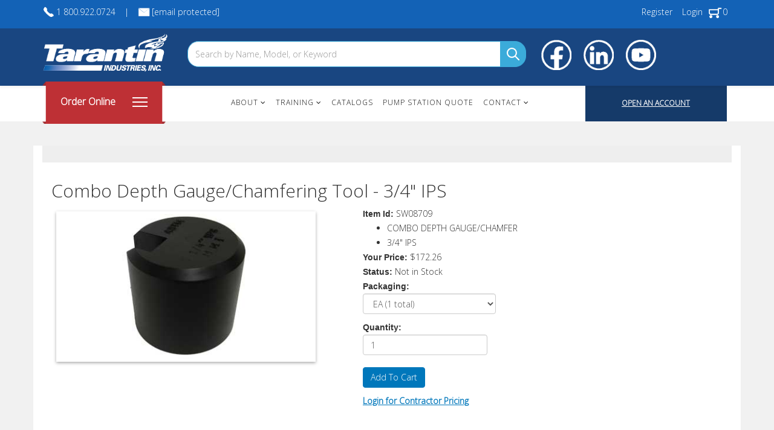

--- FILE ---
content_type: text/html; charset=utf-8
request_url: https://www.tarantin.com/items/SW08709
body_size: 26929
content:
<!DOCTYPE html>
<html xmlns="http://www.w3.org/1999/xhtml" xml:lang="en-gb" lang="en-gb" dir="ltr">
    <head>
  <meta name="title" content="SW08709 - " />
<script>window.dataLayer = window.dataLayer || [];</script>
<!-- Google Tag Manager JS V.1.0.0 from Tools for Joomla -->
<script>(function(w,d,s,l,i){w[l]=w[l]||[];w[l].push({'gtm.start':
new Date().getTime(),event:'gtm.js'});var f=d.getElementsByTagName(s)[0],
j=d.createElement(s),dl=l!='dataLayer'?'&l='+l:'';j.async=true;j.src=
'//www.googletagmanager.com/gtm.js?id='+i+dl;f.parentNode.insertBefore(j,f);
})(window,document,'script','dataLayer','GTM-MHH9N7F');</script>
<!-- End Google Tag Manager JS -->
       <!-- Google tag (gtag.js) -->
        <script async src="https://www.googletagmanager.com/gtag/js?id=G-HZCLVHV411"></script>
        <script>
          window.dataLayer = window.dataLayer || [];
          function gtag(){dataLayer.push(arguments);}
          gtag('js', new Date());
        
          gtag('config', 'G-HZCLVHV411');
        </script>
        <!-- Microsoft UET Tracking START -->
        <script>
        (function(w,d,t,r,u){var f,n,i;w[u]=w[u]||[],f=function(){var o={ti:"343192837", enableAutoSpaTracking: true};o.q=w[u],w[u]=new UET(o),w[u].push("pageLoad")},n=d.createElement(t),n.src=r,n.async=1,n.onload=n.onreadystatechange=function(){var s=this.readyState;s&&s!=="loaded"&&s!=="complete"||(f(),n.onload=n.onreadystatechange=null)},i=d.getElementsByTagName(t)[0],i.parentNode.insertBefore(n,i)})(window,document,"script","//bat.bing.com/bat.js","uetq");
        </script>
        <!-- Microsoft UET Tracking END -->
		<meta http-equiv="X-UA-Compatible" content="IE=edge">
            <meta name="viewport" content="width=device-width, initial-scale=1">
                                <!-- head -->
                <base href="https://www.tarantin.com/items/SW08709" />
	<meta http-equiv="content-type" content="text/html; charset=utf-8" />
	<meta name="robots" content="max-snippet:-1, max-image-preview:large, max-video-preview:-1" />
	<meta name="description" content="SW08709 - COMBO DEPTH GAUGE/CHAMFER 3/4IN IPS " />
	<meta name="generator" content="Joomla! - Open Source Content Management" />
	<title>SW08709 -  - Tarantin Industries</title>
	<link href="https://www.tarantin.com/items/SW08709" rel="canonical" />
	<link href="/images/TarantinFavicon.png" rel="shortcut icon" type="image/vnd.microsoft.icon" />
	<link href="/media/system/css/modal.css?ce17e8d091560ac4e4c87e1d8259d7d2" rel="stylesheet" type="text/css" />
	<link href="/media/com_jce/site/css/content.min.css?badb4208be409b1335b815dde676300e" rel="stylesheet" type="text/css" />
	<link href="/templates/frontend/css/bootstrap.min.css" rel="stylesheet" type="text/css" />
	<link href="/templates/frontend/css/font-awesome.min.css" rel="stylesheet" type="text/css" />
	<link href="/templates/frontend/css/owl-carousel.css" rel="stylesheet" type="text/css" />
	<link href="/templates/frontend/css/owl.default.css" rel="stylesheet" type="text/css" />
	<link href="/templates/frontend/css/legacy.css" rel="stylesheet" type="text/css" />
	<link href="/templates/frontend/css/template.css" rel="stylesheet" type="text/css" />
	<link href="/templates/frontend/css/presets/preset1.css" rel="stylesheet" class="preset" type="text/css" />
	<link href="/templates/frontend/css/custom.css" rel="stylesheet" type="text/css" />
	<link href="/templates/frontend/css/frontend-edit.css" rel="stylesheet" type="text/css" />
	<style type="text/css">
body {
   font-family: 'Open Sans', sans-serif;
}
input#mod-search-searchword {
    width: 100%;
    border: 1px solid #3babda;
    height: 43px;
    -webkit-border-radius: 18px;0b                  
    -moz-border-radius: 18px;
    border-radius: 18px;
}
div#sp-social-media-icons img {
    float: left;
}
div#sp-logo-white {
    width: 240px;
    padding-top: 10px;
}
#sp-header {
    height: auto;
    min-height: 95px;
}
#sp-top2 .sp-module ul>li>a {
     line-height: 0 !important;
}
div#sp-social-media-icons {
    margin-top: 13px;
}
div#sp-search {
    margin-top: 25px;
}

#simpleweb_view_products_details .subCategoryThumbnail.thumbnail {
  
   cursor: pointer;

}

article.item.item-page {
    padding: 10px 20px;
    background: #ffffff;
}
.jmm-simple-img-slider.default .jmm-image img {
    width: 100%;
}
.jmm-simple-img-slider.default .jmm-item {
    max-height: 520px;
}
/* Slider text underline */
.jmm-simple-img-slider .text-red:after {
    /* content: ""; */
    content: "";
    display: block;
    margin: 0 auto;
    width: 5%;
    padding-top: 15px;
    border-bottom: 4px solid #d42f35;
}
/* End of: Slider text underline */
/* Slider Text */
span.slider-text1 {
    font-size: 12px;
    font-weight: normal;
}
.text-white {
   color: #ffffff;
}
.text-red {
   color: #d42f35;
}
.text-blue {
    color: #153a69;
}
.jmm-text.desc-top {
    width: 100%;
    text-align: center;
    max-width: 100% !important;
    margin-top: 40px;
}
.jmm-desc {
    max-width: 400px;
    text-align: center;
    margin: 0 auto;
    margin-top: 15px !Important;
    color: #ffffff;
}
/* End of Slider Text */
/* Slider button */
.jmm-buttons a.btn {
    text-transform: uppercase;
    background: #005dab;
    color: #ffffff;
    padding: 10px 20px;
    border-radius: 3px;
}
/* End of: Slider Button */

#sp-header {
   height: auto;
}

/* boxes section */
.section-boxes .row {
    margin-top: -80px;
}
/* Box 1 Container */
.app-store-container {
    display: inline-flex;
    margin-left: -25px;
}
.app-store-container img:first-child {
    margin-right: 10px;
}
.app-store-container img {
    border: 1px solid #ffffff;
    border-radius: 3px;
}
/* End of: Box 1 Container */
div#sp-box1,
div#sp-box2,
 #sp-sidebar-new {
    background: #ffffff !important;
    padding: 10px;
}
div#sp-box1, div#sp-box2, #sp-sidebar-new {
    width: 31.3%;
    margin: 1%;
    -webkit-box-shadow: -1px 60px 80px 3px #efefef;
    -moz-box-shadow: -1px 60px 80px 3px #efefef;
    box-shadow: -1px 60px 80px 3px #efefef;
}
#sp-sidebar-new  .sp-column {
   background: #153a69 !important;
}
div#sp-sidebar-new .sp-column .sp-module {
    padding: 30px;
    height: 460px;
}
.box1-body {
   background: #153a69;
   text-align: center;
   padding: 40px 50px 40px 50px;
}
.box2-body {
   background: #2570ad;
   text-align: center;
   padding: 40px 50px 40px 50px;
}
.box3-body {
   background: #153a69;
   text-align: center;
   padding: 40px;
}
.box1-body, .box2-body {
    height: 240px;
    width: 345px;
}
div#sp-top2 {
    text-align: right;
}
span.box1-body-title.text-white {
    font-size: 14pt;
    font-weight: bold;
    margin-bottom: 15px;
    display: block;
}
/* End of: boxes section */

/* Navigation Menu */
.top-nav .sp-module ul {
  /* display: none; */
}
/*
.top-nav li.active {
    background: #005dab;
}
*/
.nav.menu li.active.deeper.parent {
    background: #194681;
}
.top-nav li.active a {
    /* color: #ffffff !important; */
}
.nav.menu li.active.deeper.parent > a {
    color: #ffffff;
}
.sp-module._menu {
    max-height: 58px;
}
.top-nav ul.nav.menu {
   width: 100%;
    display:  inline-table;
    text-align: center;
}
.top-nav ul.nav.menu >li >a:before {
    display: none;
}
.top-nav ul.nav.menu >li >a {
   padding: 10px;
}

.top-nav ul.nav.menu li {
   display: -webkit-inline-box;
   border-bottom: none;
    height: 65px;
}

/* End of: Navigation menu */

/* Body content */
.heading-body {
    font-size: 20pt;
    font-weight: bold;
    max-width: 700px;
    text-align: center;
    margin: 60px auto 20px auto;
    line-height: 24pt;
}
.text-body {
   max-width: 700px;
   margin: 0 auto;
   text-align: center;
}
div#sp-body-image {
    height: 380px;
    margin-top: 40px;
}
.body-image {
    margin-top: 60px;
}
@media (min-width: 1600px) {
.body-image {
    margin-top: 60px;
    min-height: 500px !important;
}
}
@media (max-width: 1300px) {
.body-image {
    min-height: initial !important;
    background-size: contain !important;
}
}
/* End of: Body content */


#sp-sidebar-new {
    background: #153a69;
    min-height: 480px;
}
#sp-sidebar-new h3.sp-module-title {
    color: #ffffff;
    text-align: center;
    font-weight: bold;
    font-size: 14pt !important;
}
div#sp-sidebar-new .sp-module-title {
    text-transform: capitalize;
}
input#quickcartform_swqty1,
input#quickcartform_swqty2,
input#quickcartform_swqty3,
input#quickcartform_swqty4,
input#quickcartform_swqty5 {
    width: 100px;
}
form#quickcart {
    color: #ffffff;
}
#quickcart td input {
    margin-top: 10px;
    height: 45px;
}
input#quickcartform_swqty1,
input#quickcartform_swqty2,
input#quickcartform_swqty3,
input#quickcartform_swqty4,
input#quickcartform_swqty5 {
    max-width: 80px;
}
div#sp-content-bottom img {
    max-width: 600px;
}

/* Featured Items */
div#featuredItems {
    position: relative;
    width: 210px;
    height: 100%;
    min-height: 300px;
    max-height: 300px;
    float: left;
    padding: 20px;
}
div#featuredItems:hover {
    /* border: #E0E0E0 1px dashed; */
    -moz-box-shadow: 0 0 5px #cecece;
    -webkit-box-shadow: 0 0 5px #cecece;
    box-shadow: 0 0 5px #cecece;
}
div#featuredItems h4 {
    font-size: 14px;
    color:  #153a69
}
.com_simpleweb_categoryitems_itemid h4 a {
    color: #333333;
    font-weight: bold;
}
/* End of: Featured Items */

/* Category list */
div#sp-category-list h3,
div#sp-shop-featured-items h3,
div#sp-blogarticles h3,
div#sp-blogarticles-category h3,
div#sp-testslider h3 {
    text-align: center;
    font-weight: bold;
    font-size: 20pt;
    text-transform: capitalize;
    margin-top: 50px;
}

.lSAction {
    position: absolute;
    top: 0;
    right: 0;
    font-size: 28px;
    height: 100px;
}

.lSAction > a {
    width: initial !Important;
    display: initial !Important;
    top: initial !Important;
    height: initial !Important;
    position: initial !Important;;
    margin-top: initial !Important;
    opacity: 1 !important;
    -webkit-transition: opacity 0.35s linear 0s;
    transition: opacity 0.35s linear 0s;
}
.lSAction a {
    color: #244672;
    background: #f1f1f1;
    border-radius: 5px;
    padding: 0 10px !important;
    margin: 5px;
}

.lslide img {
    width: 100%;
}
.lslide {
    background: #194681;
    text-align: center;
    white-space: nowrap;
    overflow: hidden;
    text-overflow: ellipsis;
}
.lslide:hover {
    -moz-box-shadow: 0 0 8px #cecece;
    -webkit-box-shadow: 0 0 8px #cecece;
    box-shadow: 0 0 8px #cecece;
}
.lslide a {
    color: #ffffff !important;
}
.lslide br {
    display: none;
}
.lslide img {
    width: 100%;
    border: 20px solid;
}
#sp-testslider .sp-module ul >li >a {
    padding: 0;
    font-size: 13px;
}
#content-slider {
    margin-top: 80px;
    margin-bottom: 60px;
}

div#sp-testslider h3 {
    margin-bottom: -20px;
}

#sp-testslider .sp-module ul >li >a:before {
   display: none;
}

ul.menu.simpleweb_categories li a { text-transform: lowercase; }
ul.menu.simpleweb_categories li a:first-letter { text-transform: uppercase; }

.top-nav #sp-category-list .sp-module ul >li {
    border-bottom: none;
    float: left;
    width: 240px;
    margin: 10px 20px;
    text-align: center;
}
.top-nav .sp-module ul >li >a:before {
   display: none;
}
.top-nav .sp-module ul >li >a:hover {
    color: #ffffff;
    background: #005dab;
}
ul.menu.simpleweb_categories {
   text-align: center;
   max-width: 1000px;
   margin: 0 auto;
}
ul.menu.simpleweb_categories li:hover {
    background: #005dab;
}
ul.menu.simpleweb_categories li a {
    padding-left: 10px;
    padding-right: 10px;
    color: #153a69;
    font-weight: 600;
    font-size: 12px;
    width: 180px;
    white-space: nowrap;
    overflow: hidden;
    text-overflow: ellipsis;
}
ul.menu.simpleweb_categories li:hover a {
   color: #ffffff;
}
ul.menu.simpleweb_categories li a:before {
   display: none;
}
ul.menu.simpleweb_categories li {
    width: 180px !important;
    white-space: nowrap;
    overflow: hidden;
    text-overflow: ellipsis;
    float: left !important;
    border: 1px solid #c9d5e0 !important;
    margin: 10px !important;
}
/* End of: Category list */

/* category bar icon */
.category-bar {
    background-image: url('/images/nav-bg.png');
    /* background-color: #be3035; */
    background-size: 204px 73px;
    background-repeat: no-repeat;
    color: #ffffff;
    font-size: 12px;
    padding: 25px 30px;
    z-index: 99;
    height: 70px;
    margin-top: -7px;
    min-width: 204px;
    position: absolute;
}
div#sp-category-bar p {
    float: left;
    font-size: 16px;
    font-weight: bold;
}
.container-menu {
    float: right;
}
.bar1, .bar2, .bar3 {
   background: #ffffff !important;
   width: 25px !important;
   height: 2px !important;
   margin: 5px 0 !important;
}
.change .bar3 {
    -webkit-transform: rotate(45deg) translate(-4px, 0px) !important;
    transform: rotate(45deg) translate(-4px, 0px) !important;
}

div#sp-sign-up {
    color: #ffffff;
    background: #153a69;
    height: 59px;
    padding-top: 20px;
    text-align: center;
}
span.text-click {
    color: #27a7f0;
    font-weight: 600;
    font-size: 12px;
}
span.text-signup {
    font-weight: 600;
    font-size: 12px;
}
/* End of: category bar icon */

@media (min-width: 992px) {
div#sp-category-bar {
    width: 20% !important;
}
div#sp-navmenu {
    width: 60% !important;
}
div#sp-sign-up {
    width: 20% !important;
}
}

section#sp-top-bar a:visited, 
section#sp-top-bar a:link {
    color: #ffffff;
}

.top-sec1,
.top-sec2,
.top-sec3 {
    display: table;
    float: left;
}
.top-sec1 img,
.top-sec2 img,
.top-sec3 img {
    float: left;
    margin-top: 3px;
    margin-right: 3px;
}

.top-phone img, 
.top-email img {
    float: left;
    margin-top: 3px;
    margin-right: 3px;
}
.top-phone,
.top-email,
.top-divider, .top-covid {
    display: table;
    float: left;
}

.top-divider {
    padding-left: 15px;
    padding-right: 15px;
}
.btn1 {
    display: block;
    background: #2570ad;
    color: #ffffff;
    max-width: 150px;
    margin: 30px auto 0 auto;
    padding: 8px;
    border-radius: 3px;
    text-transform: uppercase;
    font-weight: 500;
}

#quickcart .validate{
    display: block;
    background: #be3035;
    color: #ffffff;
    border: none;
    min-width: 150px;
    margin: 30px auto 0 auto;
    padding: 8px;
    left: 30%;
    border-radius: 3px;
    text-transform: uppercase;
    font-weight: 500;
}
/* Bottom / Footer */
div#sp-bottom-logo {
    margin-top: 50px;
}
.sp-bottom-logo {
    border-top: 4px solid #d52e34;
}
section#sp-bottom .sp-module-title {
    font-size: 14px !important;
    color: #d52e34;
    font-weight: bold !important;
    margin-top: 20px;
}
div#sp-bottom1-a img {
    padding-bottom: 8px;
    max-width: 140px;
}
section#sp-bottom .sp-module-title {
    padding-bottom: 15px;
}
.bottom-text {
   color: #99ccff !important;
   font-weight: initial !important;
}
div#sp-bottom1-b a {
    color: #99ccff;
}
div#sp-bottom1-b p {
    margin-bottom: 5px;
}
#sp-bottom1-a h3 {
    padding-bottom: 30px;
    font-size: 14px;
}
div#sp-footer-2 li {
    border-bottom: none;
}
#sp-bottom li a {
    color: #99ccff;
}
#sp-bottom ul.nav.menu li a:before {
    display: none;
}
.text-white {
   color: #ffffff;
   font-weight: 600;


}
.text-red {
   color: #d52e34;
}
.bold {
   font-weight: 600;
}
div#sp-bottom1-d img {
    display: inline-block;
    max-width: 50px;
}
footer#sp-footer {
    border-top: 1px solid #233348;
}
#sp-bottom {
    padding-bottom: 100px;
}
div#sp-footer-2 .sp-module ul >li >a {
   line-height: 24px !important;
}
section#sp-bottom a:hover {
    color: #cecece;
}
/* End of Bottom / Footer */

/* Feature images section */
.feature-images-section {
    margin-top: 100px;
}
div#sp-feature-image-left,
div#sp-feature-image-right {
    padding: 0;
}
@media (min-width: 992px) {
#sp-feature-image-left {
    width: 40.75% !important;
}
#sp-feature-image-right  {
    width: 59.25% !important;
}
}
.filc-text1 {
    top: 60px;
    left: 50px;
    display: block;
    position: absolute;
    color: #ffffff;
}
.filc-text2 {
    top: 85px;
    left: 50px;
    display: block;
    position: absolute;
    color: #ffffff;
    font-size: 32px;
    line-height: 32px;
    max-width: 300px;
    font-weight: bold;
}
.filc-text3 {
    top: 350px;
    left: 50px;
    display: block;
    position: absolute;
    color: #ffffff;
}
.filc-text4 {
    top: 375px;
    left: 50px;
    display: block;
    position: absolute;
    color: #ffffff;
    font-size: 32px;
    line-height: 32px;
    max-width: 300px;
    font-weight: bold;
}
.filc-text5 {
    top: 390px;
    left: 50px;
    display: block;
    position: absolute;
    color: #ffffff;
}
.filc-text6 {
    top: 430px;
    left: 50px;
    display: block;
    position: absolute;
    line-height: 32px;
    max-width: 400px;
    color: #ffffff;
    font-size: 30px;
    font-weight: bold;
}
.feature-image-right-container .btn1 {
    float: left;
    text-align: center;
    margin-left: 50px;
    color: #ffffff;
    font-size: 12px;
    bottom: 60px;
}
span.filc-text5:after {
    content: "";
    display: block;
    width: 50%;
    padding-top: 5px;
    border-bottom: 2px solid #d42f35;
}
span.filc-text2:after,
span.filc-text4:after {
    content: "\f0a9";
    font-family: FontAwesome;
    color: #ffffff;
    padding-right: 10px;
    font-size: 30px;
    font-weight: normal;
    margin-top: 10px;
    display: block;
}
.feature-image-right-container .btn1:after {
    content: "\f061";
    font-family: FontAwesome;
    color: #ffffff;
    padding-right: 10px;
    font-size: 12px;
    font-weight: 100;
    margin-top: 10px;
    margin-left: 10px;
}
div#featuredItemsOrder h4 a {
    background: #194681;
    color: #ffffff;
    padding: 5px 30px;
    bottom: 10px;
    left: 27%;
    position: absolute;
}
/* End of: Feature Images section */
/* Owl Carousel */
#owl-carousel169 .item {
   padding: 0 !important;
}
.owl-carousel .owl-stage-outer {
   padding: 5px;
}
.owl-theme .owl-nav {
    position: absolute;
    margin-top: -55px;
    top: 0;
    right: 0;
}
.owl-nav .btn {
    background: #f1f1f1;
    font-size: 18pt;
    padding: 0 10px !important;
    margin: 5px;
}
/* End of: Owl Carousel */

/* Blog Articles */
.sp-module .latestnews >div {
    display: block;
    max-width: 330px;
    margin: 20px;
    padding: 20px;
    float: left;
    width: 33.3%;
    text-align: center;
    border: 1px solid #f2f2f2;
}
div#sp-blogarticles .sp-module-title {
    margin-top: 0;
}
.latestnews a {
    font-weight: bold !important;
}
/* End of Blog Articles */

/* Main Body */
#sp-main-body {
    padding: 0 !important;
}
section#sp-main-body .container {
    padding-top: 40px;
}
/* End of: Main Body */

/* Category section article blog */
ul.category-module.mod-list {
    text-align: center;
    display: inline-block;
}

ul.category-module.mod-list li {
    width: 200px;
    float: left;
    display: initial;
    border: none;
    margin: 20px;
    background: #005dab;
    border-radius: 20px;
    width: initial;
    padding: 2px 15px;
}

.sp-column.blog-categories {
    text-align: center;
}
a.mod-articles-category-title:before {
    display: none;
}
ul.category-module.mod-list li a {
    color: #ffffff;
}
ul.category-module.mod-list li:hover {
    opacity: 0.8;
}
/* End of */

span.post-format {
    display: none;
}

/* pump station page */
div#pumpQuote {
    width: 200px;
    height: 370px;
    float: left;
    padding: 20px;
    border: #E0E0E0 1px dashed;
}

div#ff_formdiv16 {
    background: #ffffff;
}
div#bfPage1 {
    padding: 20px;
}
/* end of: pump station page */

/* Training Page */
.training_left {
    float: left;
    width: 50%;
    padding: 0 20px 10px 0;
}
.training_right {
    float: left;
    width: 50%;
    padding: 10px 0 0 0;
    background-image: url(../images/training/Sales_Map-Web.png);
    background-repeat: no-repeat;
    height: 480px;
}
/* End of: Training page */

/* Contact Page */
.contact_right {
    float: left;
    width: 50%;
    margin-top: 30px;
}
.contact_left {
    float: left;
    width: 50%;
    padding: 0 20px 10px 0;
}
.catalogs {
    width: 190px;
    height: 300px;
    float: left;
    padding: 20px;
    margin: 10px;
}
@media (min-width: 1180px)
.container {
    width: 1180px;
}
/* End of Contact page */

/* articles headings sizes */
article.item.item-page h1 {
    font-weight: 100;
    font-size: 32px;
}
article.item.item-page h3 {
    font-size: 18px;
    font-weight: 400;
    line-height: 1.5;
}
article.item.item-page h4 {
    font-size: 16px;
}
div#bfPage1 h1 {
    font-weight: 100;
}
div#bfPage1 h2 {
    font-weight: 400;
    font-size: 20px;
}
div#bfPage1 h3 {
    font-size: 16px;
}
/* end of: article headings sizes */

/* Sidebar */
div#sp-sidebar-1 li {
    border: none !important;
    margin: initial !important;
    text-align: left;
    padding: initial;
}
div#sp-sidebar-1 ul.menu.simpleweb_categories {
   display: inline-block;
}
div#sp-sidebar-1 .sp-module:last-child {
    background: #153a69;
    padding: 15px;
}
div#sp-sidebar-1 #quickcart .validate {
    position: relative;
     left: 40px;
}
div#sp-sidebar-1 input {
    width: 150px;
    margin-right: 5px;
}
div#sp-sidebar-1 .sp-module:last-child h3.sp-module-title {
    color: #ffffff;
    font-weight: bold;
}
/* End of: Sidebar */

/* Category items layout */
ul.simpleweb_subcat {
    list-style: none;
}
ul.simpleweb_subcat li a {
    font-size: 12px;
}
div#simpleweb_view_categories ul.simpleweb_subcat li {
    float: left;
    margin-right: 30px;
    margin-top: 20px;
    border: 1px dashed #999999;
    padding: 10px;
    width: 166px;
    height: 200px;
    line-height: 1.3;
    text-transform: uppercase;
}
div#sp-component {
    background: #ffffff;
    padding-bottom: 30px;
}
/* end of: Category items layout */

.contact-container {
    float: left;
    width: 33.3%;
    margin-top: 50px;
}

/* Tablet/iPad */
@media (max-width: 992px) {
header#sp-header .container {
    margin: initial;
    width: 100%;
}
div#sp-search {    
    width: 100%;
    max-width: 50%;
}
    div#sp-search .search-query {
        border-top-right-radius: 0 !important;
        border-bottom-right-radius: 0 !important;
   }
div#sp-social-media-icons {
    width: 100%;
    max-width: 100%;
    margin-top: initial;
    margin-bottom: 30px;
}
div#sp-box1, div#sp-box2, #sp-sidebar-new {
    width: 100%;
    margin-top: 100px;
}
/* feature boxes */
.section-boxes .container {
    width: 100%;
    margin: 0 auto !important;
}
.section-boxes .container .box1-body {
    width: 100%;
}
div#sp-box1 {
    text-align: center;
}
.section-boxes .container  img {
    margin: 0 auto;
}
/*
.app-store-container {
    margin-left: 0;
    position: initial !important;
}
*/
/* feature boxes */
.top-nav .container {
    width: 100%;
}
element.style {
}
section#sp-section-5  {
    margin: initial;
}
div#sp-box1, div#sp-box2, #sp-sidebar-new {
    padding: 0;
}
form#quickcart input {
    max-width: initial;
}
form#quickcart table {
    margin: 0 auto;
}
#sp-top-bar .sp-module {
    margin: 0 auto;
}
.box1-body, .box2-body {
    width: 100%;
}
div#sp-content-bottom img {
    max-width: 100%;
}
/* end of: feature boxes */

/* slider */
content-slider li {
    width: 100%;
}
/* end of: slider */
}

#sp-header.menu-fixed {
    position: initial;
}
/* end of: Tablet / iPad */

/* mobile */
@media (max-width: 550px) {
div#sp-social-media-icons {
    display: inline-block;
    min-width: 100% !important;
}
.box1-body, .box2-body {
    width: initial;
}
}
/* end of: mobile */

/* hide unnecessary menus */
li.item-746 {
    display: none !important;
}
li.item-747 {
    display: none !important;
}
/* end of: hide unnecessary menus */

/* new nav menu styling */
nav#jawnav {
    border: none;
    background: #ffffff;
}
ul.sub-menu {
    padding-top: 0 !important;
}
#jawnav > ul > li > a {
    font-size: 12px;
    text-transform: uppercase;
    padding-left: 10px;
    padding-right: 10px;
    border: none;
}
#jawnav > ul > li:hover > a, #jawnav > ul > li.active > a {
    color: #ffffff !important;
    background: #005dab;
}
#jawnav > ul > li.has-sub:hover > a::after {
    border-color: #ffffff !important;
}
#jawnav, #jawnav ul, #jawnav ul li, #jawnav ul li a, #jawnav #menu-button {
    height: 59px;
}
#jawnav ul li {
    height: 40px;
}
#jawnav {
    border-radius: initial;
    box-shadow: none;
}

/* hamburger icon and menu styling */
#jawnav ul li {
    height: 40px;
    background: #ffffff;
}
#jawnav ul ul li a {
    color: #333333 !important;
}
#jawnav ul ul li:hover > a, #jawnav ul ul li a:hover, #jawnav ul ul li.current > a {
    color: #005dab !important;
}
/* end of: hamburger icon and menu styling */

@media (max-width: 768px) {
    div#sp-navmenu {
        margin-top: 50px;
    }
    div#sp-search {
        width: 100%;
        max-width: 100%;
    }
}
/* end of: new nav menu styling */

/* Jaggy Blog */
ul.menu.jb_latestposts li.item {
    width: 31% !important;
    float: left;
    border: 1px solid #f1f1f1f1;
    margin: .6%;
    padding: 10px;
}
ul.menu.jb_latestposts {
    display: inline-block;
}
.blog-main .blog-post {
    position: relative;
    max-width: 31%;
    float: left;
    height: 450px;
    width: 100%;
    margin: 1%;
    border: 1px solid #f1f1f1f1;
    padding: 0 20px;
}
.blog-main .blog-post h2 {
    font-size: 14px;
}
.blog-main .blog-post p:last-child {
    position: absolute;
    bottom: 0;
}
.blog-post, .blog-featured {
    clear: initial;
}
.blog-container h2 a {
    font-size: 14pt;
    color: #000000 !important;
}
.blog-content h3 {
    display: none;
}
.blog-thumbnail-date {
    background: #bb0d32 !important;
}
.blog-copyright {
    display: none;
}
.blog-rss {
    display: none;
}
/* end of: Jaggy Blog */

/* Table items */
table.simpleweb_item_accessories {
    box-shadow: 0px 2px 5px #aaa;
    width: 100%;
}

table.simpleweb_item_accessories th {
    padding: 9px 10px !important;
}

table.simpleweb_item_accessories tr:nth-child(odd) {
    background: #eee !important;
}

table.simpleweb_item_accessories tr:last-child {
    background: none !important;
    text-align: left !important;
    padding: 15px 0px !important;
}

/*
table.simpleweb_item_accessories tr:last-child td button.validate {
    margin: 0px 20px;
    float: left;
    margin-top: 15px;
    margin-bottom: 15px;
    background: #07b;
    font-weight: 600;
    color: #fff !important;
    padding: 9px;
    border: none;
}
*/
table.simpleweb_item_accessories tr:last-child td {
    text-align: left;
    padding: 15px 0px !important;
}
table.simpleweb_item_accessories tr:last-child td button.validate {
    padding: 6px 13px;
    margin: 0px 20px;
}
table.simpleweb_item_accessories tr td {
    padding: 8px 0px !important;
}

/* End of: Table items */

/* fixed styling of table items - item accessories */
table.simpleweb_item_accessories th:nth-child(1) {
    width: 10%;
}
table.simpleweb_item_accessories th:nth-child(2) {
    width: 30%;
}
table.simpleweb_item_accessories th:nth-child(3) {
    width: 20%;
}
table.simpleweb_item_accessories th:nth-child(4) {
    width: 10%;
}
/* end ofL fixed styling of table items - Customers Who Bought This Item Also Bought*/

/* fixed styling of table items - item accessories */
.alsobought_itms tr th:nth-child(1) {
    width: 10%;
}
.alsobought_itms tr th:nth-child(2) {
    width: 30%;
}
.alsobought_itms tr th:nth-child(3) {
    width: 20%;
}
.alsobought_itms tr th:nth-child(4) {
    width: 10%;
}
table.simpleweb_item_accessories th:nth-child(5) {
    width: 234px;
}

/* login wrap */
.login-wrap {
    max-width: 450px;
    margin: 50px auto;
}
.login-wrap .other-links ul {
    list-style: none;
    padding-left: 35px;
}
.login-wrap button.btn.btn-primary {
    margin: 0;
}

.login-wrap .other-links {
    max-width: 200px;
    margin: 0 auto !important;
}
.login-wrap .other-links li {
    float: left !important;
}
/* end of: login wrap */
/* end of fixed styling of table items - Customers Who Bought This Item Also Bought */

/* loading icon */
.modal-body .loadingModalText {
    text-align: center;
}
/* end of loading icon */

/* item detail list height */
.itemDetail.thumbnail p.itemDetailDesc {
    min-height: 54px;
}
.itemDetail.thumbnail p.itemDetailDesc {
    font-size: 12px;
}
.itemDetail.thumbnail .caption a h4 {
    font-size: 14px;
}
/* end of item detail list height */

/* product list styling */
.productsMain .sn-border-simple {
    padding-left: 5px;
    padding-right: 5px;
}

div#simpleweb_view_itemsearch_details .col-md-9 {
    padding-left: 5px;
    padding-right: 25px;
}
/* end of product list styling */

/* nav menu updates */
div#sp-menu {
    width: 58%;
}
#sp-menu .sp-megamenu-parent {
    text-align: center;
    float: none !important;
}
.sp-dropdown.sp-dropdown-main.sp-menu-right {
    text-align: left;
}
.category-container .item-786 > a {
    display: none;
}
.category-container ul.subnavigation {
    text-align: left;
}
ul.nav.menu > .subcat-avail {
    display: none !important;
}
.sp-megamenu-parent >li >a {
    padding: 0 8px;
}
.sp-megamenu-parent >li >a {
   line-height: 55px;
}
/* end of nav menu updates */

/* shop online products thumbnail styling */
div#simpleweb_view_products_details .thumbnail {
    min-height: 250px
}
div#simpleweb_view_products_details .thumbnail .caption h4 {
    line-height: 25px;
    text-align: center;
}
.subCategoryThumbnail.thumbnail img {
    margin-top: 20px;
    max-height: 130px;
}
@media (min-width: 992px) {
div#simpleweb_view_products .col-md-3 {
    width: 24.2%;
}
}
/* end of shop online products thumbnail styling */

/* Shop products button styling */
.btn-toolbar button.btn.btn-success.btn-block {
    margin-top: 20px !important;
}
.btn-toolbar a.btn.btn-success.btn-block.contractorPricing {
    margin-top: 20px !important;
    height: 34px;
}
/* end of Shop products button styling */



/* nav menu new styling */


@media only screen and (min-width: 768px){
div#sp-header1>div>div>div>ul>li:hover>ul {
    display: block!important;
    right: 0;
    left: 0;
    top: 98%!important;
    width: 100%!important;
    min-height: 100vh!important;
    position: absolute;
    background-color: rgba(45,40,40,.49)!important;
}
}
ul.nav.menu ul li, ul.nav.menu ul li a {
    width: 100%;
}
@media (min-width: 992px) {
.col-md-8 {
    width: 60% !important;
}
}
.sp-module:first-child {
    margin-top: -4px;
}
div#sp-header1>div>div>div>ul>li>ul {
    display: none;
    position: absolute;
    left: 0;
    display: none;
    float: left;
    list-style: none;
    font-size: 13px;
    text-align: left;
    border: 1px solid rgba(0,0,0,.15);
    border-radius: 4px;
    box-shadow: 0 6px 12px rgba(0,0,0,.175);
    background-clip: padding-box;
    margin: 0!important;
    top: 100%!important;
    min-width: 256px;
    background-color: #fff!important;
    color: #fff!important;
    padding: 0!important;
    z-index: 9999999!important;
    height: auto;
    overflow: auto;
    max-height: 423px;
}

.top-nav .sp-module ul >li >a {
    padding-left: 10px;
    padding-right: 10px;
}
#mod-itemsearch-searchform138 button.btn.btn-primary.search-btn {
    margin-top: -4px;
}
.sp-module ul>li {
    display: block;
    border-bottom: 1px solid #e8e8e8;
    -webkit-transition: 300ms;
    transition: 300ms;
}
@media only screen and (min-width: 768px) {
div#sp-header1 li.deeper.parent:hover ul {
    background: #fff!important;
    min-height: auto !important;
}
}

@media only screen and (min-width: 768px) {
div#sp-header1 {
    height: 60px;
}
}

.col5 {
    width: 280px;
}
li.item-786 .col5 li {
    height: 20px !important;
}
ul.subnavigation .col6 {
    min-height: 610px !important; 
    max-width: 500px;
}
ul.subnavigation .col6 ul li {
    height: 25px !important;
}
ul.subnavigation .col5 ul li a,
ul.subnavigation .col6 ul li a {
    font-size: 12px !important;
}

/* shop online nav styling */


/* remove google plus icon */
.helix-social-share-icon ul li:nth-child(3) {
    display: none;
}
/* end of remove google plus icon */

/* navigation on small devices  */
@media (max-width: 560px) {
div#sp-sign-up {
    margin-top: 100px;
}
.category-bar {
    background-color: #be3035 !important;
    margin: 0;
}
.top-nav .container {
    padding: 0;
}
}
/* end of navigation on small devices */

/* My account list items */
#sp-top2 li.deeper.parent>ul>li {
    height: 20px;
}
#sp-top2 li.deeper.parent>ul {
    margin-top: 7px !important;
}
#sp-top2 li.deeper.parent>ul>li:hover a {
    color: #cecece !important;
}
#sp-top2 .sp-module ul>li>a,
.nav.menu li.active.deeper.parent {
    background: none !important;
}
/* end of My account list items */


/* form page */
section#sp-main-body .support_right {
    height: initial;
}
/* end of form page */

@media only screen and (max-width: 919px){
.itemsearch.search-form input {
    width: 95% !important;
}
}

/* mobile - online products */
    .main-uldiv {
        background: #ffffff;
    }
/* end of mobile - online products */

/* add to saved cart */
table.simpleweb_savedcartadditems_header td {
    padding: 10px;
}
table.simpleweb_savedcartadditems_line td {
    padding: 10px;
}
table.simpleweb_savedcartadditems_line select#uom {
    width: 110px;
}
@media (max-width: 575.98px) {
  div#sp-menu{
    width: 94% !important;
  }
}
/* end of: add to saved cart */

.btn-toolbar button.btn.btn-success.btn-block {
	margin-top: 40px !important;    
}

#sw2_view_products_details button.btnRemoveFromCart.btn-danger {
    background: #58595a!important;
    border-color: #58595a !important;
    border-radius: 4px !important;
    width: 100%;
}
#sw2_view_products button.btnAddToCart.btn.btn-success {
    background: #07b;
    border-color: #07b;
    width: 100%;
}

.blogbox {
  width: 210px;
  height: 100%;
  float: left;
  padding: 10px;
	margin: 0 30px 0 30px;
}

/* default height of product categories thumbnail */ 
div#sw2_view_products_details .categoryThumbnail {
    min-height: 306px;
}@media (min-width: 1400px) {
.container {
max-width: 1140px;
}
}#sp-top-bar{ background-color:#1362b6;color:#ffffff; }#sp-header{ background-color:#194681; }#sp-main-body{ background-color:#f1f1f1; }#sp-section-5{ background-color:#0d1f36; }#sp-bottom{ background-color:#0d1f36;color:#67758c; }#sp-footer{ background-color:#0d1f36;color:#67758c; }
	</style>
	<script type="application/json" class="joomla-script-options new">{"csrf.token":"dee8535d07010a03970fc39df38a8fde","system.paths":{"root":"","base":""}}</script>
	<script src="/components/com_simpleweb/assets/js/simpleweb.js" type="text/javascript"></script>
	<script src="/components/com_simpleweb/assets/js/swprices.js" type="text/javascript"></script>
	<script src="/components/com_simpleweb/assets/js/jquery.js" type="text/javascript"></script>
	<script src="/components/com_simpleweb/assets/js/jquery.elevatezoom.js" type="text/javascript"></script>
	<script src="/media/system/js/mootools-core.js?ce17e8d091560ac4e4c87e1d8259d7d2" type="text/javascript"></script>
	<script src="/media/system/js/core.js?ce17e8d091560ac4e4c87e1d8259d7d2" type="text/javascript"></script>
	<script src="/media/system/js/mootools-more.js?ce17e8d091560ac4e4c87e1d8259d7d2" type="text/javascript"></script>
	<script src="/media/system/js/modal.js?ce17e8d091560ac4e4c87e1d8259d7d2" type="text/javascript"></script>
	<script src="/media/jui/js/jquery.min.js?ce17e8d091560ac4e4c87e1d8259d7d2" type="text/javascript"></script>
	<script src="/media/jui/js/jquery-noconflict.js?ce17e8d091560ac4e4c87e1d8259d7d2" type="text/javascript"></script>
	<script src="/media/jui/js/jquery-migrate.min.js?ce17e8d091560ac4e4c87e1d8259d7d2" type="text/javascript"></script>
	<!--[if lt IE 9]><script src="/media/system/js/html5fallback.js?ce17e8d091560ac4e4c87e1d8259d7d2" type="text/javascript"></script><![endif]-->
	<script src="/templates/frontend/js/bootstrap.min.js" type="text/javascript"></script>
	<script src="/templates/frontend/js/jquery.sticky.js" type="text/javascript"></script>
	<script src="/templates/frontend/js/main.js" type="text/javascript"></script>
	<script src="/templates/frontend/js/owl.carousel.min.js" type="text/javascript"></script>
	<script src="/templates/frontend/js/frontend-edit.js" type="text/javascript"></script>
	<script type="text/javascript">

		jQuery(function($) {
			SqueezeBox.initialize({});
			initSqueezeBox();
			$(document).on('subform-row-add', initSqueezeBox);

			function initSqueezeBox(event, container)
			{
				SqueezeBox.assign($(container || document).find('a.modal').get(), {
					parse: 'rel'
				});
			}
		});

		window.jModalClose = function () {
			SqueezeBox.close();
		};

		// Add extra modal close functionality for tinyMCE-based editors
		document.onreadystatechange = function () {
			if (document.readyState == 'interactive' && typeof tinyMCE != 'undefined' && tinyMCE)
			{
				if (typeof window.jModalClose_no_tinyMCE === 'undefined')
				{
					window.jModalClose_no_tinyMCE = typeof(jModalClose) == 'function'  ?  jModalClose  :  false;

					jModalClose = function () {
						if (window.jModalClose_no_tinyMCE) window.jModalClose_no_tinyMCE.apply(this, arguments);
						tinyMCE.activeEditor.windowManager.close();
					};
				}

				if (typeof window.SqueezeBoxClose_no_tinyMCE === 'undefined')
				{
					if (typeof(SqueezeBox) == 'undefined')  SqueezeBox = {};
					window.SqueezeBoxClose_no_tinyMCE = typeof(SqueezeBox.close) == 'function'  ?  SqueezeBox.close  :  false;

					SqueezeBox.close = function () {
						if (window.SqueezeBoxClose_no_tinyMCE)  window.SqueezeBoxClose_no_tinyMCE.apply(this, arguments);
						tinyMCE.activeEditor.windowManager.close();
					};
				}
			}
		};
		$(window).load(function(){  
     //$("table.simpleweb_item_accessories .validate").html('Add to Cart');
    //$('table.simpleweb_item_accessories tbody tr th:last').after('<th></th>');
//$('table.simpleweb_item_accessories tbody tr td:last').after('<td style="width: 10%"></td>');
}); 
var sp_preloader = '0';

var sp_gotop = '0';

var sp_offanimation = 'default';

	</script>
	<script type="text/javascript" src="/templates/ja_bookshop/js/html5gallery.js"></script>
	<!-- Start: Google Structured Data -->
            
<script type="application/ld+json">
{
    "@context": "https://schema.org",
    "@type": "BreadcrumbList",
    "itemListElement": [
        {
            "@type": "ListItem",
            "position": 1,
            "name": "Home",
            "item": "https://www.tarantin.com/items/SW08709"
        }
    ]
}
</script>
            <!-- End: Google Structured Data -->
	<!-- Joomla Facebook Integration Begin -->
<script type='text/javascript'>
!function(f,b,e,v,n,t,s){if(f.fbq)return;n=f.fbq=function(){n.callMethod?
n.callMethod.apply(n,arguments):n.queue.push(arguments)};if(!f._fbq)f._fbq=n;
n.push=n;n.loaded=!0;n.version='2.0';n.queue=[];t=b.createElement(e);t.async=!0;
t.src=v;s=b.getElementsByTagName(e)[0];s.parentNode.insertBefore(t,s)}(window,
document,'script','https://connect.facebook.net/en_US/fbevents.js');
fbq('init', '211900230648112', {}, {agent: 'pljoomla'});
fbq('track', 'PageView');
</script>
<noscript>
<img height="1" width="1" style="display:none" alt="fbpx"
src="https://www.facebook.com/tr?id=211900230648112&ev=PageView&noscript=1"/>
</noscript>
<!-- DO NOT MODIFY -->
<!-- Joomla Facebook Integration end -->

                <link href="/templates/frontend/css/custom.css" rel="stylesheet" type="text/css" />
<link rel="preconnect" href="https://fonts.gstatic.com">
<link href="https://fonts.googleapis.com/css2?family=Open+Sans:wght@300&display=swap" rel="stylesheet">
<link href="/templates/frontend/css/font-awesome.min.css?display=swap" rel="stylesheet">

<style>
body {
  font-family: 'Open Sans', sans-serif;
}
</style>

<script type='text/javascript'>
window.__lo_site_id = 92703;

	(function() {
		var wa = document.createElement('script'); wa.type = 'text/javascript'; wa.async = true;
		wa.src = 'https://d10lpsik1i8c69.cloudfront.net/w.js';
		var s = document.getElementsByTagName('script')[0]; s.parentNode.insertBefore(wa, s);
	  })();
	</script>

<!-- Global site tag (gtag.js) - Google Ads: 458276281 -->
<script async src="https://www.googletagmanager.com/gtag/js?id=AW-458276281"></script>
<script>
  window.dataLayer = window.dataLayer || [];
  function gtag(){dataLayer.push(arguments);}
  gtag('js', new Date());

  gtag('config', 'AW-458276281');
</script>

<!-- Google tag (gtag.js) -->
<script async src="https://www.googletagmanager.com/gtag/js?id=G-HZCLVHV411"></script>
<script>
  window.dataLayer = window.dataLayer || [];
  function gtag(){dataLayer.push(arguments);}
  gtag('js', new Date());

  gtag('config', 'G-HZCLVHV411');
</script>
				
				<style>
					.get-started-container {
					margin: 0 auto;
					text-align: center;
					display: table;
					}
				</style>
                  
<!-- For Multiview Advertising, DO NOT REMOVE - place this code in the header of your domain -->
<script src="https://assets.adobedtm.com/175f7caa2b90/ebd726269446/launch-5aa6e806b20c.min.js" async></script>
                  
                
<style type="text/css">input[name='my_name'] {display: none !important;}</style>

<style type="text/css">input[name='your_address'] {display: none !important;}</style>

<style type="text/css">input[name='your_name_here'] {display: none !important;}</style>
</head>
                <body class="site com-simpleweb view-items no-layout no-task itemid-120 en-gb ltr  sticky-header layout-fluid off-canvas-menu-init">
<!-- Google Tag Manager iframe V.1.0.0 from Tools for Joomla -->
<noscript><iframe src='//www.googletagmanager.com/ns.html?id=GTM-MHH9N7F'
height='0' width='0' style='display:none;visibility:hidden'></iframe></noscript>
<!-- End Google Tag Manager iframe -->
				<!-- Google Tag Manager (noscript) -->
<noscript><iframe src="https://protect-us.mimecast.com/s/tuxiCDkZ8DHo1xNI8eVTC?domain=googletagman…"
height="0" width="0" style="display:none;visibility:hidden"></iframe></noscript>
<!-- End Google Tag Manager (noscript) -->
                    <div class="off-canvas-menu-wrap">
                        <div class="body-innerwrapper">
<section id="sp-top-bar"><div class="container"><div class="row"><div id="sp-top1" class="col-lg-6 "><div class="sp-column "><div class="sp-module "><div class="sp-module-content"><script>
// Passive event listeners
jQuery.event.special.touchstart = {
    setup: function( _, ns, handle ) {
        this.addEventListener("touchstart", handle, { passive: !ns.includes("noPreventDefault") });
    }
};
jQuery.event.special.touchmove = {
    setup: function( _, ns, handle ) {
        this.addEventListener("touchmove", handle, { passive: !ns.includes("noPreventDefault") });
    }
};
</script></div></div><div class="sp-module "><div class="sp-module-content">

<div class="custom"  >
	<div class="top-phone"><img src="/images/phone.png" alt="" /> <a href="tel:1 800.922.0724">1 800.922.0724</a></div>
<div class="top-divider">|</div>
<div class="top-email"><img src="/images/email.png" alt="" /> <a href="/cdn-cgi/l/email-protection#523f33203937263b3c3512263320333c263b3c7c313d3f" target="_blank" rel="noopener noreferrer"><span class="__cf_email__" data-cfemail="d8b5b9aab3bdacb1b6bf98acb9aab9b6acb1b6f6bbb7b5">[email&#160;protected]</span></a></div></div>
</div></div></div></div><div id="sp-top2" class="col-5 col-md-5 col-lg-6 "><div class="sp-column "><div class="sp-module "><div class="sp-module-content"><ul class="nav menu" id="topbar">

<li class="item-783"><a href="/don-t-have-an-account" > Register</a></li><li class="item-784"><a href="/account-login" > Login</a></li></ul>
</div></div><div class="sp-module "><div class="sp-module-content">
<script data-cfasync="false" src="/cdn-cgi/scripts/5c5dd728/cloudflare-static/email-decode.min.js"></script><script>
jQuery(document).ready(function() {
  const url = '/index.php?option=com_simpleweb&task=cart.getminicart&format=json&tmpl=component'
  jQuery.getJSON(url, function(data) {
      jQuery("[id='mini-cartid']").text(data.items)
      jQuery("[id='minicart_freefreighttext']").text(data.freefreightminitext)
      const textAddClass = (data.freefreightpercent >= 1 ? 'text-green' : 'text-red');
      const textRemoveClass = (data.freefreightpercent <= 1 ? 'text-green' : 'text-red');
      jQuery("[id='minicart_freefreighttext']").removeClass(textRemoveClass)
      jQuery("[id='minicart_freefreighttext']").addClass(textAddClass)
  })
})
</script>
<div id= "top-cartcount"><div   class="minicart_items"><a class="cart-icon" href="/cart"><div class="cartinfo"><span><img src="/images/cart_icon.png" alt="cart"></span><span id="mini-cartid" class="cartitem">0</span></div><div class="minicart_total "><div id="frieghttext-id" class="col-lg-4 col-md-4  col-sm-4  col-xs-12 freight-text freight-minicart"><span class="text-red minicart_freefreighttext " id="minicart_freefreighttext">$250.00 more to get free freight.</span></div></div></a></div></div><style>

.freight-minicart {
    position: absolute;

    list-style: none;
    font-size: 13px;
    border: 1px solid #007CAB;
    border-radius: 4px;
    box-shadow: 0 6px 12px rgba(0,0,0,.175);
    background-clip: padding-box;
    margin: 0!important;
    top: 100%!important;
    background-color: #e4e4e4!important;
    padding-right: 10px !important;
    padding-left: 10px !important;
    z-index: 9999999!important;
    right: 0px;
}
.freight-text>span.text-green {
    padding-top: 10px;
    padding-bottom: 10px;
    display: inline-block;
    color: #008b00;
    font-weight: bold;
}
.freight-text {
    text-align: center;
    padding-right: 0px;
}
.freight-text>span.text-red {
    padding-top: 10px;
    padding-bottom: 10px;
    display: inline-block;
    color: #ff0000;
    font-weight: bold;
}
a.cart-icon, a.cart-icon:hover {
    text-decoration:none;
}
.minicart_total {
    display: none;
}
 </style></div></div><ul class="sp-contact-info"></ul></div></div></div></div></section><header id="sp-header"><div class="container"><div class="row"><div id="sp-logo-white" class="col-8 col-lg-3 "><div class="sp-column "><div class="sp-module "><div class="sp-module-content">

<div class="custom"  >
	<p><a href="https://www.tarantin.com/"><img src="/images/logo-white.png" alt="Logo" /></a></p></div>
</div></div></div></div><div id="sp-search" class="col-12 col-lg-6 "><div class="sp-column "><div class="sp-module "><div class="sp-module-content"><link rel="stylesheet" href="/templates/frontend/css/jquery-ui.css">
<script src="/templates/frontend/js/jquery-ui.min.js"></script>

<form id="mod-itemsearch-searchform138" action="/item-search" method="post" class="form-search" _lpchecked="1">
    <div class="itemsearch search-form">
        <label for="mod-itemsearch-searchword138"></label>
        <input
            type="text"
            name="q"
            id="mod-itemsearch-searchword138"
            class="inputbox search-query"
            size="30"
            value=""
            placeholder="Search by Name, Model, or Keyword">

        <button
            class="btn btn-primary search-btn"
            type="submit"
            title=""
            data-original-title="Go">
            <span><img src="https://www.tarantin.com/images/search-icons.png" alt="Search"></span>
        </button>

    </div>
<input type="text" name="my_name" value=""/><input type="hidden" name="3de66741f6cd4fb1dfd95f8470c30b51" value="1769587010.0"/></form>

<script>
    jQuery(document).ready(function ()
    {
        jQuery('#mod-itemsearch-searchword138').on("input", function ()
        {
            var dInput = this.value;
//            console.log(dInput);
            var _myCurrentCart = '';

            jQuery.ajax({
                type: "GET",
                url: "/index.php?option=com_simpleweb&task=itemsearch.getsuggestions&format=json&tmpl=component" + '&q=' + dInput,
                success: function (data)
                {
//                var dat = '';
//                var ara = [];
                    _myCurrentCart = JSON.parse(data);
//                jQuery.each(_myCurrentCart, function (key, value)
//                {
//                    dat = {value: value}
//                    ara.push(dat)
//
//                });


//                jQuery("#mod-itemsearch-searchword138").autocomplete({
//                    source: ara,
//                    focus: function (event, ui)
//                    {
//                        jQuery("#mod-itemsearch-searchword136").val(ui.item.label);
//                        return false;
//                    },
//                    select: function (event, ui)
//                    {
//                        jQuery("#mod-itemsearch-searchword136").val(ui.item.label);
//                        jQuery("#project-id").val(ui.item.value);
//
//                        return false;
//                    }
//                })
//                        .autocomplete("instance")._renderItem = function (ul, item)
//                {
//                    return jQuery("<li>")
//                            .append("<div>" + item.value +  "</div>")
//                            .appendTo(ul);
//                };

                    jQuery("#mod-itemsearch-searchword138").autocomplete({source: _myCurrentCart, minLength: 2});

                }

            });


        });
    });
</script>

<style>
#mod-itemsearch-searchform138 .itemsearch.search-form input{
    width: 100%;
    border: 1px solid #3babda;
    height: 43px;
    border-radius: 18px;
}
#mod-itemsearch-searchform138 button.btn.btn-primary.search-btn {
    position: absolute;
    right: 0;
    top: 0;
    padding: 10px;
    background: #3babda;
    border-color: #3babda;
    border-radius: 0px 18px 18px 0px;
}
#mod-itemsearch-searchform138 .itemsearch.search-form {
    width:100%;
    margin-top:0 !important;
}
#mod-itemsearch-searchform138 .itemsearch.search-form .btn-primary {
    margin-bottom:0 !important;
}

</style>
</div></div></div></div><div id="sp-social-media-icons" class="col-12 col-lg-3 "><div class="sp-column "><div class="sp-module "><div class="sp-module-content">

<div class="custom"  >
	<p><a href="https://www.facebook.com/TarantinIndustries" target="_blank" rel="noopener noreferrer"><img src="/images/fb-icon.png" alt="facebook link" /></a><a href="https://www.linkedin.com/company/tarantin-industries-inc-?trk=tabs_biz_home" target="_blank" rel="noopener noreferrer"><img src="/images/linked-In-icon.png" alt="linkedin" /></a><a href="https://www.youtube.com/channel/UC4L2Ln9-lXQZGtbjStAkbBA?feature=watch" target="_blank" rel="noopener noreferrer"><img src="/images/youtube-icon.png" alt="youtube" /></a></p></div>
</div></div></div></div></div></div></header><section id="sp-section-3" class=" top-nav"><div class="container"><div class="row"><div id="sp-category-bar" class="col-lg-2 "><div class="sp-column category-bar"><div class="sp-module "><div class="sp-module-content">

<div class="custom"  >
	<p><span style="font-family: courier new, courier, monospace;"></span> 

 
<style> 

 
.category-container ul.menu.simpleweb_categories li { 
    border: none !important; 
    margin: 0 !important; 
    text-align: left; 
} 

 
ul.menu.simpleweb_categories li a { 
 line-height: 16px; 
margin-left: 10px; 
} 

 
ul.menu.simpleweb_categories li:before { 
 content: '>'; 
 position: absolute; 
padding-left: 5px; 
} 

 
ul.menu.simpleweb_categories li:hover:before { 
 color: #ffffff; 
} 
.container-menu { 
    display: inline-block; 
    cursor: pointer; 
} 
 
.bar1, .bar2, .bar3 { 
    width: 35px; 
    height: 5px; 
    background-color: #333; 
    margin: 6px 0; 
    transition: 0.4s; 
} 

 
.category-container { 

 
    display: none; 
    position: absolute; 
    transition: 0.4s; 
    color: #000000; 
} 

 
.change .category-container { 
    display: block; 
    width: 100%; 
    background: #ffffff; 
    left: 5px; 
    margin-top: 18px; 
    /*padding-left: 10px;*/ 
} 

 
 
.change .bar1 { 
    -webkit-transform: rotate(-45deg) translate(-9px, 6px); 
    transform: rotate(-45deg) translate(-9px, 6px); 
} 
 
.change .bar2 {opacity: 0;} 
 
.change .bar3 { 
    -webkit-transform: rotate(45deg) translate(-8px, -8px); 
    transform: rotate(45deg) translate(-8px, -8px); 
}  
</style> 
<!-- You can place html anywhere within the source tags --> 
 

Order Online
 
<div class="container-menu" onclick="myFunction(this)"> 
    <div class="bar1"></div> 
    <div class="bar2"></div> 
    <div class="bar3"></div> 

 
<div class="category-container">		<div class="moduletable">
						

<div class="custom"  >
	<p><script type="text/javascript" src="https://secure.enterpriseforesight247.com/js/268125.js" ></script> 
 
<noscript><img alt="" src="https://secure.enterpriseforesight247.com/268125.png" style="display:none;" /></noscript></p></div>
		</div>
			<div class="moduletable">
						<ul class="nav menu">

<li class="item-786"><a href="#" >Shop Online</a><ul class="subnavigation " ><div class="main-uldiv"><div class="col5"><ul><li data-id="2285"  class="main-cat main-cat-link maincat subcat-avail main-2285"><a data-main-id=2285  href="/products/2285">BALL VALVES</a></li><li data-id="2289"  class="main-cat main-cat-link maincat subcat-avail main-2289"><a data-main-id=2289  href="/products/2289">CYLINDER AND TANKS</a></li><li data-id="2290"  class="main-cat main-cat-link maincat subcat-avail main-2290"><a data-main-id=2290  href="/products/2290">GRILLS AND OUTDOOR PRODUCTS</a></li><li data-id="2291"  class="main-cat main-cat-link maincat subcat-avail main-2291"><a data-main-id=2291  href="/products/2291">HEATERS</a></li><li data-id="2294"  class="main-cat main-cat-link maincat subcat-avail main-2294"><a data-main-id=2294  href="/products/2294">HOSE AND FITTINGS</a></li><li data-id="2295"  class="main-cat main-cat-link maincat subcat-avail main-2295"><a data-main-id=2295  href="/products/2295">HOSE REELS</a></li><li data-id="2309"  class="main-cat main-cat-link maincat subcat-avail main-2309"><a data-main-id=2309  href="/products/2309">INTERNATIONAL</a></li><li data-id="2296"  class="main-cat main-cat-link maincat subcat-avail main-2296"><a data-main-id=2296  href="/products/2296">METERS AND SCALES</a></li><li data-id="2297"  class="main-cat main-cat-link maincat subcat-avail main-2297"><a data-main-id=2297  href="/products/2297">PIPES AND FITTINGS</a></li><li data-id="2298"  class="main-cat main-cat-link maincat subcat-avail main-2298"><a data-main-id=2298  href="/products/2298">PLANT EQUIPMENT</a></li><li data-id="2299"  class="main-cat main-cat-link maincat subcat-avail main-2299"><a data-main-id=2299  href="/products/2299">PUMP STATIONS</a></li><li data-id="2300"  class="main-cat main-cat-link maincat subcat-avail main-2300"><a data-main-id=2300  href="/products/2300">PUMPS COMPRESSORS AND MOTORS</a></li><li data-id="2301"  class="main-cat main-cat-link maincat subcat-avail main-2301"><a data-main-id=2301  href="/products/2301">REGULATORS</a></li><li data-id="2302"  class="main-cat main-cat-link maincat subcat-avail main-2302"><a data-main-id=2302  href="/products/2302">SERVICE AND SAFETY EQUIPMENT</a></li><li data-id="2304"  class="main-cat main-cat-link maincat subcat-avail main-2304"><a data-main-id=2304  href="/products/2304">SIGNS DECALS PAINTS</a></li><li data-id="2305"  class="main-cat main-cat-link maincat subcat-avail main-2305"><a data-main-id=2305  href="/products/2305">VALVES</a></li><li data-id="2306"  class="main-cat main-cat-link maincat subcat-avail main-2306"><a data-main-id=2306  href="/products/2306">VAPORIZERS</a></li><li data-id="2307"  class="main-cat main-cat-link maincat subcat-avail main-2307"><a data-main-id=2307  href="/products/2307">VENTING</a></li><li data-id="2308"  class="main-cat main-cat-link maincat subcat-avail main-2308"><a data-main-id=2308  href="/products/2308">WASHERS AND O RINGS</a></li></ul></div><div class="col6"><ul style="display:none;" class="subcats sub-cat-2285"><div class="sub-cat"><h4>BALL VALVES</h4><li class="subcatof-2288" ><a class="sub-2288" data-parent-id="2288"  href="/products/2288">INDUSTRIAL</a></li><li class="subcatof-1284" ><a class="sub-1284" data-parent-id="1284"  href="/products/1284">NEEDLE VALVES</a></li><li class="subcatof-1285" ><a class="sub-1285" data-parent-id="1285"  href="/products/1285">REPAIR KITS</a></li><li class="subcatof-1283" ><a class="sub-1283" data-parent-id="1283"  href="/products/1283">RESIDENTIAL</a></li></div><div class="cat-img"><img src="https://www.tarantin.com/images/categories/BALL_VALVES_25.jpg" width=240 height=224></div></ul><ul style="display:none;" class="subcats sub-cat-2289"><div class="sub-cat"><h4>CYLINDER AND TANKS</h4><li class="subcatof-1320" ><a class="sub-1320" data-parent-id="1320"  href="/products/1320">ACCESSORIES</a></li><li class="subcatof-1296" ><a class="sub-1296" data-parent-id="1296"  href="/products/1296">CYLINDERS</a></li><li class="subcatof-1325" ><a class="sub-1325" data-parent-id="1325"  href="/products/1325">GAUGES</a></li></div><div class="cat-img"><img src="https://www.tarantin.com/images/categories/CYLINDER_AND_TANKS_25.jpg" width=240 height=224></div></ul><ul style="display:none;" class="subcats sub-cat-2290"><div class="sub-cat"><h4>GRILLS AND OUTDOOR PRODUCTS</h4><li class="subcatof-1399" ><a class="sub-1399" data-parent-id="1399"  href="/products/1399">ACCESSORIES</a></li><li class="subcatof-1395" ><a class="sub-1395" data-parent-id="1395"  href="/products/1395">HEATERS</a></li><li class="subcatof-1411" ><a class="sub-1411" data-parent-id="1411"  href="/products/1411">OUTDOOR COOKERS</a></li><li class="subcatof-1398" ><a class="sub-1398" data-parent-id="1398"  href="/products/1398">TORCHES</a></li></div><div class="cat-img"><img src="https://www.tarantin.com/images/categories/GRILLS_AND_OUTDOOR_PRODUCTS_25.jpg" width=240 height=224></div></ul><ul style="display:none;" class="subcats sub-cat-2291"><div class="sub-cat"><h4>HEATERS</h4><li class="subcatof-1697" ><a class="sub-1697" data-parent-id="1697"  href="/products/1697">ACCESSORIES</a></li><li class="subcatof-1688" ><a class="sub-1688" data-parent-id="1688"  href="/products/1688">BLUE FLAME</a></li><li class="subcatof-2292" ><a class="sub-2292" data-parent-id="2292"  href="/products/2292">CONSTRUCTION</a></li><li class="subcatof-2293" ><a class="sub-2293" data-parent-id="2293"  href="/products/2293">FORCED AIR</a></li><li class="subcatof-1689" ><a class="sub-1689" data-parent-id="1689"  href="/products/1689">INFRARED</a></li><li class="subcatof-1691" ><a class="sub-1691" data-parent-id="1691"  href="/products/1691">VENTED</a></li></div><div class="cat-img"><img src="https://www.tarantin.com/images/categories/HEATERS_25.jpg" width=240 height=224></div></ul><ul style="display:none;" class="subcats sub-cat-2294"><div class="sub-cat"><h4>HOSE AND FITTINGS</h4><li class="subcatof-1428" ><a class="sub-1428" data-parent-id="1428"  href="/products/1428">FITTINGS</a></li><li class="subcatof-1424" ><a class="sub-1424" data-parent-id="1424"  href="/products/1424">HOSES</a></li><li class="subcatof-1433" ><a class="sub-1433" data-parent-id="1433"  href="/products/1433">TOOLS</a></li></div><div class="cat-img"><img src="https://www.tarantin.com/images/categories/HOSE_AND_FITTINGS_25.jpg" width=240 height=224></div></ul><ul style="display:none;" class="subcats sub-cat-2295"><div class="sub-cat"><h4>HOSE REELS</h4><li class="subcatof-1422" ><a class="sub-1422" data-parent-id="1422"  href="/products/1422">ACCESSORIES</a></li><li class="subcatof-1414" ><a class="sub-1414" data-parent-id="1414"  href="/products/1414">PARTS</a></li><li class="subcatof-1413" ><a class="sub-1413" data-parent-id="1413"  href="/products/1413">REELS</a></li></div><div class="cat-img"><img src="https://www.tarantin.com/images/categories/HOSE_REELS_25.jpg" width=240 height=224></div></ul><ul style="display:none;" class="subcats sub-cat-2309"><div class="sub-cat"><h4>INTERNATIONAL</h4><li class="subcatof-2262" ><a class="sub-2262" data-parent-id="2262"  href="/products/2262">Accessories</a></li><li class="subcatof-2264" ><a class="sub-2264" data-parent-id="2264"  href="/products/2264">Cylinders</a></li><li class="subcatof-2263" ><a class="sub-2263" data-parent-id="2263"  href="/products/2263">Regulators</a></li><li class="subcatof-2265" ><a class="sub-2265" data-parent-id="2265"  href="/products/2265">Valves</a></li></div><div class="cat-img"><img src="https://www.tarantin.com/images/categories/INTERNATIONAL_25.jpg" width=240 height=224></div></ul><ul style="display:none;" class="subcats sub-cat-2296"><div class="sub-cat"><h4>METERS AND SCALES</h4><li class="subcatof-1449" ><a class="sub-1449" data-parent-id="1449"  href="/products/1449">ACCESSORIES</a></li><li class="subcatof-1438" ><a class="sub-1438" data-parent-id="1438"  href="/products/1438">METERS</a></li><li class="subcatof-1442" ><a class="sub-1442" data-parent-id="1442"  href="/products/1442">PARTS</a></li></div><div class="cat-img"><img src="https://www.tarantin.com/images/categories/METERS_AND_SCALES_25.jpg" width=240 height=224></div></ul><ul style="display:none;" class="subcats sub-cat-2297"><div class="sub-cat"><h4>PIPES AND FITTINGS</h4><li class="subcatof-1457" ><a class="sub-1457" data-parent-id="1457"  href="/products/1457">FITTINGS</a></li><li class="subcatof-1451" ><a class="sub-1451" data-parent-id="1451"  href="/products/1451">PIPES</a></li><li class="subcatof-1494" ><a class="sub-1494" data-parent-id="1494"  href="/products/1494">TOOLS AND ACCESSORIES</a></li></div><div class="cat-img"><img src="https://www.tarantin.com/images/categories/PIPES_AND_FITTINGS_25.jpg" width=240 height=224></div></ul><ul style="display:none;" class="subcats sub-cat-2298"><div class="sub-cat"><h4>PLANT EQUIPMENT</h4><li class="subcatof-1503" ><a class="sub-1503" data-parent-id="1503"  href="/products/1503">FILLING ADAPTERS</a></li><li class="subcatof-1504" ><a class="sub-1504" data-parent-id="1504"  href="/products/1504">FLEXIBLE CONNECTORS</a></li><li class="subcatof-1505" ><a class="sub-1505" data-parent-id="1505"  href="/products/1505">NITROGEN SYSTEMS</a></li><li class="subcatof-1506" ><a class="sub-1506" data-parent-id="1506"  href="/products/1506">PIPING KITS</a></li><li class="subcatof-1507" ><a class="sub-1507" data-parent-id="1507"  href="/products/1507">PUMP STATION CABINETS</a></li><li class="subcatof-1508" ><a class="sub-1508" data-parent-id="1508"  href="/products/1508">SCRUBBERS</a></li><li class="subcatof-1509" ><a class="sub-1509" data-parent-id="1509"  href="/products/1509">STANCHIONS</a></li><li class="subcatof-1510" ><a class="sub-1510" data-parent-id="1510"  href="/products/1510">STRAINERS</a></li><li class="subcatof-1511" ><a class="sub-1511" data-parent-id="1511"  href="/products/1511">SWING CHECK</a></li><li class="subcatof-1512" ><a class="sub-1512" data-parent-id="1512"  href="/products/1512">TANK INVERTER</a></li><li class="subcatof-1513" ><a class="sub-1513" data-parent-id="1513"  href="/products/1513">TANK STANDS</a></li><li class="subcatof-1515" ><a class="sub-1515" data-parent-id="1515"  href="/products/1515">TOOLS</a></li></div><div class="cat-img"><img src="https://www.tarantin.com/images/categories/PLANT_EQUIPMENT_25.jpg" width=240 height=224></div></ul><ul style="display:none;" class="subcats sub-cat-2299"><div class="sub-cat"><h4>PUMP STATIONS</h4><li class="subcatof-1780" ><a class="sub-1780" data-parent-id="1780"  href="/products/1780">ACCESSORIES</a></li><li class="subcatof-1778" ><a class="sub-1778" data-parent-id="1778"  href="/products/1778">CORKEN</a></li><li class="subcatof-1779" ><a class="sub-1779" data-parent-id="1779"  href="/products/1779">SMITH</a></li></div><div class="cat-img"><img src="https://www.tarantin.com/images/categories/PUMP_STATIONS_25.jpg" width=240 height=224></div></ul><ul style="display:none;" class="subcats sub-cat-2300"><div class="sub-cat"><h4>PUMPS COMPRESSORS AND MOTORS</h4><li class="subcatof-1528" ><a class="sub-1528" data-parent-id="1528"  href="/products/1528">BYPASS VALVES</a></li><li class="subcatof-1520" ><a class="sub-1520" data-parent-id="1520"  href="/products/1520">COMPRESSORS and ACCESSORIES</a></li><li class="subcatof-1524" ><a class="sub-1524" data-parent-id="1524"  href="/products/1524">MOTORS</a></li><li class="subcatof-1517" ><a class="sub-1517" data-parent-id="1517"  href="/products/1517">PUMPS</a></li><li class="subcatof-1532" ><a class="sub-1532" data-parent-id="1532"  href="/products/1532">REPAIR PARTS</a></li></div><div class="cat-img"><img src="https://www.tarantin.com/images/categories/PUMPS_COMPRESSORS_AND_MOTORS_25.jpg" width=240 height=224></div></ul><ul style="display:none;" class="subcats sub-cat-2301"><div class="sub-cat"><h4>REGULATORS</h4><li class="subcatof-1583" ><a class="sub-1583" data-parent-id="1583"  href="/products/1583">2 PSI</a></li><li class="subcatof-1550" ><a class="sub-1550" data-parent-id="1550"  href="/products/1550">ACCESSORIES</a></li><li class="subcatof-1541" ><a class="sub-1541" data-parent-id="1541"  href="/products/1541">ADJUSTABLE</a></li><li class="subcatof-1539" ><a class="sub-1539" data-parent-id="1539"  href="/products/1539">FIRST STAGE</a></li><li class="subcatof-1543" ><a class="sub-1543" data-parent-id="1543"  href="/products/1543">HIGH PRESSURE</a></li><li class="subcatof-1579" ><a class="sub-1579" data-parent-id="1579"  href="/products/1579">REGO</a></li><li class="subcatof-1540" ><a class="sub-1540" data-parent-id="1540"  href="/products/1540">SECOND STAGE</a></li><li class="subcatof-1546" ><a class="sub-1546" data-parent-id="1546"  href="/products/1546">SINGLE STAGE</a></li><li class="subcatof-1547" ><a class="sub-1547" data-parent-id="1547"  href="/products/1547">TWIN STAGE</a></li></div><div class="cat-img"><img src="https://www.tarantin.com/images/categories/REGULATORS_25.jpg" width=240 height=224></div></ul><ul style="display:none;" class="subcats sub-cat-2302"><div class="sub-cat"><h4>SERVICE AND SAFETY EQUIPMENT</h4><li class="subcatof-1593" ><a class="sub-1593" data-parent-id="1593"  href="/products/1593">GLOVES</a></li><li class="subcatof-1594" ><a class="sub-1594" data-parent-id="1594"  href="/products/1594">LEAK DETECTION</a></li><li class="subcatof-1596" ><a class="sub-1596" data-parent-id="1596"  href="/products/1596">SEALANTS</a></li><li class="subcatof-1599" ><a class="sub-1599" data-parent-id="1599"  href="/products/1599">TOOLS</a></li></div><div class="cat-img"><img src="https://www.tarantin.com/images/categories/SERVICE_AND_SAFETY_EQUIPMENT_25.jpg" width=240 height=224></div></ul><ul style="display:none;" class="subcats sub-cat-2304"><div class="sub-cat"><h4>SIGNS DECALS PAINTS</h4><li class="subcatof-1630" ><a class="sub-1630" data-parent-id="1630"  href="/products/1630">ACCESSORIES</a></li><li class="subcatof-1621" ><a class="sub-1621" data-parent-id="1621"  href="/products/1621">DECALS</a></li><li class="subcatof-1613" ><a class="sub-1613" data-parent-id="1613"  href="/products/1613">PAINT</a></li><li class="subcatof-1617" ><a class="sub-1617" data-parent-id="1617"  href="/products/1617">SIGNS</a></li></div><div class="cat-img"><img src="https://www.tarantin.com/images/categories/SIGNS_DECALS_PAINTS_25.jpg" width=240 height=224></div></ul><ul style="display:none;" class="subcats sub-cat-2305"><div class="sub-cat"><h4>VALVES</h4><li class="subcatof-1767" ><a class="sub-1767" data-parent-id="1767"  href="/products/1767">ACCESSORIES</a></li><li class="subcatof-1706" ><a class="sub-1706" data-parent-id="1706"  href="/products/1706">ANGLE VALVES</a></li><li class="subcatof-1708" ><a class="sub-1708" data-parent-id="1708"  href="/products/1708">BACK CHEK VALVES</a></li><li class="subcatof-1774" ><a class="sub-1774" data-parent-id="1774"  href="/products/1774">CHEK LOK</a></li><li class="subcatof-1716" ><a class="sub-1716" data-parent-id="1716"  href="/products/1716">CYLINDER AND TANK VALVES</a></li><li class="subcatof-1724" ><a class="sub-1724" data-parent-id="1724"  href="/products/1724">EMERGENCY SHUT DOWN VALVES</a></li><li class="subcatof-1758" ><a class="sub-1758" data-parent-id="1758"  href="/products/1758">EQUALIZATION VALVES</a></li><li class="subcatof-1727" ><a class="sub-1727" data-parent-id="1727"  href="/products/1727">EXCESS FLOW VALVES</a></li><li class="subcatof-1732" ><a class="sub-1732" data-parent-id="1732"  href="/products/1732">FILL VALVES</a></li><li class="subcatof-1733" ><a class="sub-1733" data-parent-id="1733"  href="/products/1733">GLOBE VALVES</a></li><li class="subcatof-1734" ><a class="sub-1734" data-parent-id="1734"  href="/products/1734">INTERNAL VALVES</a></li><li class="subcatof-1737" ><a class="sub-1737" data-parent-id="1737"  href="/products/1737">LIQUID LEVEL GAUGES</a></li><li class="subcatof-1738" ><a class="sub-1738" data-parent-id="1738"  href="/products/1738">NEEDLE VALVES</a></li><li class="subcatof-1739" ><a class="sub-1739" data-parent-id="1739"  href="/products/1739">PULLAWAY VALVES</a></li><li class="subcatof-1742" ><a class="sub-1742" data-parent-id="1742"  href="/products/1742">QUICK ACTING VALVES</a></li><li class="subcatof-1752" ><a class="sub-1752" data-parent-id="1752"  href="/products/1752">RELIEF VALVES</a></li><li class="subcatof-1759" ><a class="sub-1759" data-parent-id="1759"  href="/products/1759">REPAIR PARTS</a></li></div><div class="cat-img"><img src="https://www.tarantin.com/images/categories/VALVES_25.jpg" width=240 height=224></div></ul><ul style="display:none;" class="subcats sub-cat-2306"><div class="sub-cat"><h4>VAPORIZERS</h4><li class="subcatof-1634" ><a class="sub-1634" data-parent-id="1634"  href="/products/1634">DIRECT FIRED</a></li><li class="subcatof-1635" ><a class="sub-1635" data-parent-id="1635"  href="/products/1635">ELECTRIC</a></li><li class="subcatof-1636" ><a class="sub-1636" data-parent-id="1636"  href="/products/1636">WATERBATH</a></li></div><div class="cat-img"><img src="https://www.tarantin.com/images/categories/VAPORIZERS_25.jpg" width=240 height=224></div></ul><ul style="display:none;" class="subcats sub-cat-2307"><div class="sub-cat"><h4>VENTING</h4><li class="subcatof-1645" ><a class="sub-1645" data-parent-id="1645"  href="/products/1645">CAPS</a></li><li class="subcatof-1642" ><a class="sub-1642" data-parent-id="1642"  href="/products/1642">CLAMPS</a></li><li class="subcatof-1658" ><a class="sub-1658" data-parent-id="1658"  href="/products/1658">DIRECT VENT</a></li><li class="subcatof-1640" ><a class="sub-1640" data-parent-id="1640"  href="/products/1640">DRAINS</a></li><li class="subcatof-1638" ><a class="sub-1638" data-parent-id="1638"  href="/products/1638">ELBOWS</a></li><li class="subcatof-1659" ><a class="sub-1659" data-parent-id="1659"  href="/products/1659">MISC</a></li><li class="subcatof-1639" ><a class="sub-1639" data-parent-id="1639"  href="/products/1639">PIPES</a></li><li class="subcatof-1646" ><a class="sub-1646" data-parent-id="1646"  href="/products/1646">ROOF FLASHINGS</a></li><li class="subcatof-1641" ><a class="sub-1641" data-parent-id="1641"  href="/products/1641">TEES</a></li><li class="subcatof-1644" ><a class="sub-1644" data-parent-id="1644"  href="/products/1644">WALL PASS THROUGHS</a></li><li class="subcatof-1643" ><a class="sub-1643" data-parent-id="1643"  href="/products/1643">WALL THIMBLES</a></li></div><div class="cat-img"><img src="https://www.tarantin.com/images/categories/VENTING_25.jpg" width=240 height=224></div></ul><ul style="display:none;" class="subcats sub-cat-2308"><div class="sub-cat"><h4>WASHERS AND O RINGS</h4><li class="subcatof-1665" ><a class="sub-1665" data-parent-id="1665"  href="/products/1665">O-RINGS</a></li><li class="subcatof-1666" ><a class="sub-1666" data-parent-id="1666"  href="/products/1666">WASHERS</a></li></div><div class="cat-img"><img src="https://www.tarantin.com/images/categories/WASHERS_AND_O_RINGS_25.jpg" width=240 height=224></div></ul></div></div></ul><style>

/* ul.sub-cat {
    float: right;
    display: none;
} */
@media only screen and (min-width: 768px) {
  .subcat-avail>a {
    pointer-events: none;
}
.col5>li {
    width: auto;
    float: none;
    padding: 0 0 0 20px;
    border-right: 0px !important;
}

li.subcatt.custom {
    display: block;
    border-bottom: 1px solid #e8e8e8;
    -webkit-transition: 300ms;
    transition: 300ms;
}
li.subcatt.custom>a {
    color: #000;
    font-weight: 200;
}
li.subcatt.custom>a:hover {
    background: 0 0;
}


li.subcatt.custom>a:hover {
    color: #22b8f0;
}
/******8-3-19*********/
div#sp-header1>div>div>div>ul>li>ul{
  min-height: 518px !important;
}
.sp-module ul>li>a:before{
  content:none;
}

.col6 {
    float: left;
    border-left: 2px solid #eee;

  }
.col5 {
    float: left;
    padding: 0 10px;
}

ul.subnavigation{
  width: auto !important;
}
ul.subnavigation div ul li {
    border-bottom: 0px !important;
    padding: 0px 0;
}
ul.subnavigation .col5>ul>li>a:hover {
    color: #000;
    font-weight: 900;
}
ul.subnavigation .col5 ul li a {
  line-height: 22px!important;
text-transform: capitalize;
font-size: 14px;
}
ul.subnavigation .col6 ul li a {
  line-height: 28px!important;
text-transform: capitalize;
font-size: 14px;
color: #333;
}

/*****************/

.sp-module ul>li>a{
  line-height: 53px !important;
}
div#sp-header1{
  position: inherit !important;
}
div#sp-header1>div>div>div>ul>li:hover>ul {
    display: block!important;

    right: 0;
    left: 0;
    top:98% !important;
    width: 100;
    min-height: 100vh !important;
    position: absolute;
    background-color: rgba(45, 40, 40, 0.49) !important;
}


.main-uldiv {
    display: block;
    overflow: hidden;
    width: 1154px;
    margin: 0 auto !important;
}
.col5 {
    float: left;
    padding: 0 10px;
    background: #fff;
    min-height: 430px;
}

.col6 {
    float: left;
    border-left: 2px solid #eee;
    background: #fff;
    min-height: 430px;
}
.subcats h4 {
    color: #333;
    text-transform: capitalize;
    font-weight: 600;
}


ul.subnavigation {
    border: 0px !important;
}

.sub-cat {
    width: 50%;
    float: left;
}
.cat-img{
  width: 50%;
  float: left;
}
.cat-img img {
    width: 240px;
    height: 224px;
}
div#sp-header1 li.deeper.parent:hover ul {
    background: #fff!important;
    min-height: 500px !important;
}
}
@media only screen and (min-width: 768px) and (max-width: 1199px) {
.main-uldiv {
    display: block !important;
    overflow: hidden !important;
    width: 962px !important;
    margin: 0 auto!important;
}
}
.cat-img {
    max-width: 100%;
}
@media only screen and (min-width: 767px){
.main-cat-link>a{
      pointer-events: none;
}
.main-cat-link>a:hover {
    background-color: none;
    font-weight: normal;
}
}
</style>
<script>

jQuery(document).ready(function(){
  var delay=400, setTimeoutConst;
  var timer = '';

  jQuery(".maincat").hover(function(){

    jQuery('.maincat').click(function(event){
        event.stopPropagation();
    });
    jQuery('.main-uldiv').click(function(event){
        event.stopPropagation();
    });
    var current_item = jQuery(this).attr('data-id');
    timer = setTimeout(()=>{
      if(current_item == jQuery(this).attr('data-id')) {

        jQuery('.subcats').attr("style", "display:none");
          jQuery('.col6').attr("style", "padding: 0px !important; min-width:0px;");
    var pid = jQuery(this).attr('data-id');
    jQuery('.sub-cat-'+pid).attr("style", "display:block");
    jQuery('.col6').attr("style", "padding: 0 10px; min-width: 500px;");

        jQuery('.col6').attr("style", "padding: 0px !important; min-width:0px;");
        var pid = jQuery(this).attr('data-id');
        jQuery('.sub-cat-'+pid).attr("style", "display:block");
        jQuery('.sub-cat-'+pid).stop().show(250);
        jQuery('.col6').attr("style", "padding: 0 10px; min-width: 500px;");


      }
    },delay)

  }, function() {
    clearTimeout(timer);
  })

});

var $ =jQuery;
jQuery( ".main-uldiv" ).hover(
  function() {
       // jQuery('div#sp-header1>div>div>div>ul>li:hover>ul').attr("style",'display:block !important;')
  }, function() {
    jQuery('div#sp-header1>div>div>div>ul>li:hover>ul').attr("style",'display:none!important;')
  }
);


var $ =jQuery;
jQuery( ".menu" ).hover(
  function() {
    jQuery('.subnavigation').attr("style",'')
  }, function() {
  }
);

jQuery(".subnavigation li ul li").each(function(i,k){
   // console.log(jQuery(k).children('ul').find('li').length);
    if(jQuery(k).hasClass('maincat')){
        var parent_id = jQuery(k).attr('data-main-id');
        if(jQuery('.subcatof-'+parent_id).length > 0)   {
            jQuery(this).addClass('no-link');
            jQuery('.no-link>a').css('cursor', 'default');
        }
    }
});
</script>
</li><li class="subcat-avail"><a href="#" > Shop Online</a></li></ul>
		</div>
	</div> 
</div> 
 
<script language="javascript" type="text/javascript"> 
    function myFunction(x) { 
    x.classList.toggle("change"); 
} 
     
</script> 
 
</p></div>
</div></div></div></div><div id="sp-menu" class="col-lg-8 "><div class="sp-column ">			<div class='sp-megamenu-wrapper'>
				<a id="offcanvas-toggler" class="visible-sm visible-xs" href="#"><i class="fa fa-bars"></i></a>
				<ul class="sp-megamenu-parent menu-fade hidden-sm hidden-xs"><li class="sp-menu-item sp-has-child"><a  href="/about"  >About</a><div class="sp-dropdown sp-dropdown-main sp-menu-right" style="width: 240px;"><div class="sp-dropdown-inner"><ul class="sp-dropdown-items"><li class="sp-menu-item"><a  href="/about/who-we-are"  >Who We Are</a></li><li class="sp-menu-item"><a  href="/about/locations"  >Locations</a></li><li class="sp-menu-item"><a  href="/about/sales-team"  >Sales Team</a></li></ul></div></div></li><li class="sp-menu-item sp-has-child"><a  href="/training"  >Training</a><div class="sp-dropdown sp-dropdown-main sp-menu-right" style="width: 240px;"><div class="sp-dropdown-inner"><ul class="sp-dropdown-items"><li class="sp-menu-item"><a  href="/training/new-hampshire-training"  >New Hampshire Training</a></li><li class="sp-menu-item"><a  href="/training/new-hampshire-trailer-training"  >New England Trailer Training</a></li><li class="sp-menu-item"><a  href="/training/pennsylvania-training"  >Pennsylvania Training</a></li><li class="sp-menu-item"><a  href="/training/nj-pga-training-classes"  >NJ PGA Training Classes</a></li></ul></div></div></li><li class="sp-menu-item"><a  href="/catalogs"  >Catalogs</a></li><li class="sp-menu-item"><a  href="/pump-station-quote"  >Pump Station Quote</a></li><li class="sp-menu-item sp-has-child"><a  href="/contact"  >Contact</a><div class="sp-dropdown sp-dropdown-main sp-menu-right" style="width: 240px;"><div class="sp-dropdown-inner"><ul class="sp-dropdown-items"><li class="sp-menu-item"><a  href="/contact/technical-support"  >Technical Support</a></li></ul></div></div></li><li class="sp-menu-item"></li></ul>			</div>
		</div></div><div id="sp-sign-up" class="col-lg-2 "><div class="sp-column "><div class="sp-module "><div class="sp-module-content">

<div class="custom"  >
	<div><span class="text-signup"><a href="/don-t-have-an-account">OPEN AN ACCOUNT</a></span></div></div>
</div></div></div></div></div></div></section><section id="sp-main-body"><div class="container"><div class="row"><div id="sp-component" class="col-lg-12 "><div class="sp-column "><div id="system-message-container">
	</div>
<div class="simpleweb_container" id="simpleweb_view_items"><script type="application/ld+json">{"@context":"https:\/\/schema.org\/","@type":"Product","name":"COMBO DEPTH GAUGE\/CHAMFER 3\/4IN IPS","image":["https:\/\/www.tarantin.com\/images\/items\/SW08709.jpg"],"description":"COMBO DEPTH GAUGE\/CHAMFER3\/4\" IPS","sku":"SW08709","mpn":"","gtin":null,"gtin14":null,"brand":{"@type":"Brand","name":"AMPRO"},"uom":"EA","offers":{"@type":"Offer","price":"172.26","priceCurrency":"USD","priceValidUntil":"28-02-2026","url":"https:\/\/www.tarantin.com\/items\/SW08709","availability":"https:\/\/schema.org\/InStock"},"review":{"@type":"Review","author":{"@type":"Person","name":"Guest"}}}</script><h3 class="simpleweb_item_categories cat-head">Item Categories</h3><ul class="simpleweb_item_categories item-cat"><li><li></ul><style>
#simpleweb_view_items>h3.cat-head {
    display: none;
}
ul.item-cat {
    list-style: none;
    padding: 0px;
}
ul.item-cat>li>img {
    display: inline-block;
    padding-top: 1px;
    padding-bottom: 3px;
}
</style>
<div class="col-sm-12 col-md-12 col-xs-12 txt-im"><h2 class='item-desc'><span itemprop="name">Combo Depth Gauge/Chamfering Tool - 3/4" IPS</span></h2>
</div><div class="col-sm-12 col-md-5 col-xs-12 txt-im"><div class="item_image" style="margin-top: 0px;"><div id="mygallery1" data-responsive="true" data-thumbshowtitle="false" data-showimagetoolbox="false"  class="html5gallery" style="display:none;"  data-skin="gallery" data-width="350" data-height="200"><a href="/images/items/SW08709.jpg"><img src="/images/items/SW08709.jpg" ></a></div></div></div><script>
jQuery( document ).ready(function() {
  jQuery("#mygallery1").html5gallery();
});
</script><div class="col-sm-12 col-md-7 col-xs-12 txt-details"><div class="itemDetails"><div itemscope itemtype="http://data-vocabulary.org/Product"><form id="recent_items" action="/index.php?option=com_simpleweb&task=cart.addItemQuick" method="post" class="form-validate"><ul>
<li><b>Item Id:</b> <span itemprop="identifier" content="mpn:SW08709">SW08709</span></li>
<li class='web-desc'><ul><li>COMBO DEPTH GAUGE/CHAMFER</li><li>3/4" IPS </li></ul></li>
<span itemprop="offerDetails" itemscope itemtype="http://data-vocabulary.org/Offer"><meta itemprop="currency" content="USD" /><div id="hidden" class=""><li><b>Your Price:</b> <span itemprop="price">$172.26</span></li>
</div></span><li class='foritemspec'><b>Status:</b> Not in Stock</li>
<li><b>Packaging: </b><select name="itemcartform[swuom]" id="itemcartform_swuom" onChange="window.location.href='/items/SW08709?swuom='+this.options[this.selectedIndex].value;"><option value="BX">BX (8 total)</option><option selected value="EA">EA (1 total)</option></select></li>
<li><b>Quantity:</b> <input type="text" name="itemcartform[swqty]" id="itemcartform_swqty"  value="1"  size="3"             />
<input type="hidden" name="itemcartform[swid]" id="itemcartform_swid" value="SW08709" /></li><input type="hidden" name="itemcartform[personalization]" id="itemcartform_personalization"value="">
<li><button type="submit" class="btn btn-addtocart validate" id="action" name="action" value="add"><span>Add To Cart</span></button><li><p class="ctrContainer"><a href="/account-login?return=aHR0cHM6Ly93d3cudGFyYW50aW4uY29tL2l0ZW1zL1NXMDg3MDk=">Login for Contractor Pricing</a></p></li></li></ul><input type="hidden" name="option" value="com_simpleweb" /><input type="hidden" name="task" value="cart.addItemQuick" /><input type="hidden" name="dee8535d07010a03970fc39df38a8fde" value="1" /><input type="text" name="your_address" value=""/><input type="hidden" name="3de66741f6cd4fb1dfd95f8470c30b51" value="1769587010.4"/></form></div></div></div><div style="clear:both;"></div><script>
// Google Analytics - item tracking
(function($) {
    // Define item price in shared scope
    var itemPrice = 172.26000000000002;

    // Fire view_item event on page load
    if (typeof gtag === 'function') {
        gtag('event', 'view_item', {
            currency: 'USD',
            value: itemPrice,
            items: [{
                item_id: "SW08709",
                item_name: "COMBO DEPTH GAUGE\/CHAMFER 3\/4IN IPS",
                item_brand: "UPSCO INC",
                price: 172.26000000000002,
                quantity: 1
            }]
        });
    }

    // Fire add_to_cart event on form submit
    $(document).ready(function() {
        $('.btn-addtocart').on('click', function(e) {
                var quantity = parseInt($('input[name="itemcartform[swqty]"]').val()) || 1;
                var totalValue = itemPrice * quantity;

                gtag('event', 'add_to_cart', {
                    currency: 'USD',
                    value: totalValue,
                    items: [{
                        item_id: "SW08709",
                        item_name: "COMBO DEPTH GAUGE\/CHAMFER 3\/4IN IPS",
                        item_brand: "UPSCO INC",
                        price: 172.26000000000002,
                        quantity: quantity
                    }]
                });
            
        });

        
    });
})(jQuery);
</script>
<style>
    span.org-pric{
        text-decoration:line-through !important;
    }
span.discont-pric
{
        color: #FF0000 !important;
        font-weight: bold;
}
button#action {
    margin-left: 0px !important;
}
#simpleweb_view_items .itemDetails {
    display: inline-block;
    width: 100% !important;
}
li.web-desc ul li {
    list-style: disc;
}

#simpleweb_view_items .item_image{
  width:100%!important;
}
@media only screen and (max-width: 920px) {
  #simpleweb_view_items .item_image {
    width: 60%!important;
}
.itemDetails ul {
    padding: 0px;
}
.itemDetails h2 {
    padding-left: 0px;
}
}
.itemDetails h2 {
    padding-left: 38px;
}
@media only screen and (max-width: 680px){
#simpleweb_view_items .item_image {
    width: 67%!important;
    margin: 0 auto;
}
}
@media only screen and (max-width: 544px){
#simpleweb_view_items .item_image {
    width: 83%!important;
    margin: 0 auto;
    padding-left: 34px;
}
}
@media only screen and (max-width: 464px){
#simpleweb_view_items .item_image {
    width: 100%!important;
    margin: 0 auto;
    padding-left: 20px;
}
}
@media only screen and (max-width: 920px){
  .itemDetails h2 {
    padding-left: 0px !important;
}
}

.item_image div#mygallery1 {
    margin: 0 auto;
}
.btn-ctrLink {
  background-color: #0077bb;
  border-color: #0077bb;
  color:#fff;
}
.ctrContainer {
  margin-top:10px;
}
.ctrContainer a, a.ctrLink{
    text-decoration: underline;
    color: #0077bb;
    font-weight: 600;
}
a.ctrLinkP {
    font-size: 0.90em;
    color: #0077bb;
    font-weight: 600;
}
form#recent_items b {
    font-family: arial;
}
</style>
<div id="substitutes_table" style="padding-top:5%;"></div><style>
/* Item substitute table */
table.simpleweb_item_substitutes tr th {
   padding: 9px 10px !important;
}
table.simpleweb_item_substitutes {
    box-shadow: 0px 2px 5px #aaa;
    width: 100%;
}
table.simpleweb_item_substitutes tr {
    border: 1px solid #eee !important;
    padding: 10px;
}
table.simpleweb_item_substitutes td {
    padding: 10px;
}
table.simpleweb_item_substitutes tr:first-child {
    background: #eee !important;
}  
table.simpleweb_item_substitutes button.validate {
    background: #07b;
    color: #fff !important;
    float: left; 
    padding: 6px 12px;
    margin: 0px 20px;
    border: 1px solid transparent;
    border-radius: 4px;
}
.uom-select {
  margin: 0 auto;
}

</style>  
<h3 class="simpleweb_item_alsobought">Customers Who Bought This Item Also Bought</h3><form id="adminForm" action="/index.php?option=com_simpleweb&task=cart.addItems" method="post" class="form-validate"><table class="simpleweb_item_alsobought alsobought_itms"><tr><th>Item Id</th><th>Description</th><th>UOM</th><th>Your Price</th><th>Qty</th><th> </th></tr><tr><td class="items-id"><div class="item-id_desktop"><a href="/items/SW08707">SW08707<br/><img src="/images/items/SW08707.jpg" height="75" width="75"></a></div><div class="item-id_mobile"><a href="/items/SW08707"><br/><img src="/images/items/SW08707.jpg" height="75" width="75"><div class="items-id">SW08707</div></a></div></td><td class="items-dec">COMBO DEPTH GAUGE/CHAMFER</td><td class="itme-uom"><select name="itemcartform[swuom0]" id="itmecartform_swuom0"><option value="EA800"selected>EA (1 total)</option><option value="EA">EA (1 total)</option></select></td><td class="tr-pright10 ">$153.78<p><a href="/account-login?return=aHR0cHM6Ly93d3cudGFyYW50aW4uY29tL2l0ZW1zL1NXMDg3MDk=" class="ctrLinkP"><span>Login for</span><span>Contractor</span><span>Pricing</span></a></p></td><td class="item-qty"></td><td class="add-top-cart" colspan="3"><a href="#" data-swid="SW08707"  class="singlelinkaddcart validate  " ><span class="cart-span-label">Add to Cart</span></a></span></td></tr>
<tr><td class="items-id"><div class="item-id_desktop"><a href="/items/SW08705">SW08705<br/><img src="/images/items/SW08705.jpg" height="75" width="75"></a></div><div class="item-id_mobile"><a href="/items/SW08705"><br/><img src="/images/items/SW08705.jpg" height="75" width="75"><div class="items-id">SW08705</div></a></div></td><td class="items-dec">COMBO DEPTH GAUGE/CHAMFER 1-1/4 IPS</td><td class="itme-uom">EA</td><input type="hidden" name="itemcartform[swuom1]" id="itemcartform-swuom1" value=""><td class="tr-pright10 ">$153.78<p><a href="/account-login?return=aHR0cHM6Ly93d3cudGFyYW50aW4uY29tL2l0ZW1zL1NXMDg3MDk=" class="ctrLinkP"><span>Login for</span><span>Contractor</span><span>Pricing</span></a></p></td><td class="item-qty"></td><td class="add-top-cart" colspan="3"><a href="#" data-swid="SW08705"  class="singlelinkaddcart validate  " ><span class="cart-span-label">Add to Cart</span></a></span></td></tr>
<tr><td class="items-id"><div class="item-id_desktop"><a href="/items/SP2750">SP2750<br/><img src="/images/items/SP2750.jpg" height="75" width="75"></a></div><div class="item-id_mobile"><a href="/items/SP2750"><br/><img src="/images/items/SP2750.jpg" height="75" width="75"><div class="items-id">SP2750</div></a></div></td><td class="items-dec">SOCKET FACE SET 3/4IN IPS</td><td class="itme-uom"><select name="itemcartform[swuom2]" id="itmecartform_swuom2"><option value="EA800"selected>EA (1 total)</option><option value="EA">EA (1 total)</option></select></td><td class="tr-pright10 ">$202.36<p><a href="/account-login?return=aHR0cHM6Ly93d3cudGFyYW50aW4uY29tL2l0ZW1zL1NXMDg3MDk=" class="ctrLinkP"><span>Login for</span><span>Contractor</span><span>Pricing</span></a></p></td><td class="item-qty"><input type="hidden" name="itemcartform[swid2]" id="itemcartform_swid2" value="SP2750" /><div class="item-qty"><input type="text" name="itemcartform[swqty2]" id="itemcartform_swqty2"  value=""  size="3"             />
</td></td><td class="add-top-cart" colspan="3"><a href="#" data-swid="SP2750"  class="singlelinkaddcart validate  " ><span class="cart-span-label">Add to Cart</span></a></span></td></tr>
<tr><td class="items-id"><div class="item-id_desktop"><a href="/items/MH3000-102">MH3000-102<br/><img src="/images/items/MH3000-102.jpg" height="75" width="75"></a></div><div class="item-id_mobile"><a href="/items/MH3000-102"><br/><img src="/images/items/MH3000-102.jpg" height="75" width="75"><div class="items-id">MH3000-102</div></a></div></td><td class="items-dec">FUSION HEATING TOOL</td><td class="itme-uom">EA</td><input type="hidden" name="itemcartform[swuom3]" id="itemcartform-swuom3" value=""><td class="tr-pright10 ">$728.96<p><a href="/account-login?return=aHR0cHM6Ly93d3cudGFyYW50aW4uY29tL2l0ZW1zL1NXMDg3MDk=" class="ctrLinkP"><span>Login for</span><span>Contractor</span><span>Pricing</span></a></p></td><td class="item-qty"><input type="hidden" name="itemcartform[swid3]" id="itemcartform_swid3" value="MH3000-102" /><div class="item-qty"><input type="text" name="itemcartform[swqty3]" id="itemcartform_swqty3"  value=""  size="3"             />
</td></td><td class="add-top-cart" colspan="3"><a href="#" data-swid="MH3000-102"  class="singlelinkaddcart validate  " ><span class="cart-span-label">Add to Cart</span></a></span></td></tr>
<tr><td class="items-id"><div class="item-id_desktop"><a href="/items/SP2120">SP2120<br/><img src="/images/items/SP2120.jpg" height="75" width="75"></a></div><div class="item-id_mobile"><a href="/items/SP2120"><br/><img src="/images/items/SP2120.jpg" height="75" width="75"><div class="items-id">SP2120</div></a></div></td><td class="items-dec">SOCKET FACE SET 1-1/4IN IPS</td><td class="itme-uom"><select name="itemcartform[swuom4]" id="itmecartform_swuom4"><option value="EA800"selected>EA (1 total)</option><option value="EA">EA (1 total)</option></select></td><td class="tr-pright10 ">$202.41<p><a href="/account-login?return=aHR0cHM6Ly93d3cudGFyYW50aW4uY29tL2l0ZW1zL1NXMDg3MDk=" class="ctrLinkP"><span>Login for</span><span>Contractor</span><span>Pricing</span></a></p></td><td class="item-qty"><input type="hidden" name="itemcartform[swid4]" id="itemcartform_swid4" value="SP2120" /><div class="item-qty"><input type="text" name="itemcartform[swqty4]" id="itemcartform_swqty4"  value=""  size="3"             />
</td></td><td class="add-top-cart" colspan="3"><a href="#" data-swid="SP2120"  class="singlelinkaddcart validate  " ><span class="cart-span-label">Add to Cart</span></a></span></td></tr>
<tr><td class="items-id"><div class="item-id_desktop"><a href="/items/SP2010">SP2010<br/><img src="/images/items/SP2010.jpg" height="75" width="75"></a></div><div class="item-id_mobile"><a href="/items/SP2010"><br/><img src="/images/items/SP2010.jpg" height="75" width="75"><div class="items-id">SP2010</div></a></div></td><td class="items-dec">SOCKET FACE SET 1IN IPS</td><td class="itme-uom"><select name="itemcartform[swuom5]" id="itmecartform_swuom5"><option value="EA800"selected>EA (1 total)</option><option value="EA">EA (1 total)</option></select></td><td class="tr-pright10 ">$202.36<p><a href="/account-login?return=aHR0cHM6Ly93d3cudGFyYW50aW4uY29tL2l0ZW1zL1NXMDg3MDk=" class="ctrLinkP"><span>Login for</span><span>Contractor</span><span>Pricing</span></a></p></td><td class="item-qty"><input type="hidden" name="itemcartform[swid5]" id="itemcartform_swid5" value="SP2010" /><div class="item-qty"><input type="text" name="itemcartform[swqty5]" id="itemcartform_swqty5"  value=""  size="3"             />
</td></td><td class="add-top-cart" colspan="3"><a href="#" data-swid="SP2010"  class="singlelinkaddcart validate  " ><span class="cart-span-label">Add to Cart</span></a></span></td></tr>
<tr><td class="items-id"><div class="item-id_desktop"><a href="/items/50992PC">50992PC<br/><img src="/images/items/50992PC.jpg" height="75" width="75"></a></div><div class="item-id_mobile"><a href="/items/50992PC"><br/><img src="/images/items/50992PC.jpg" height="75" width="75"><div class="items-id">50992PC</div></a></div></td><td class="items-dec">TEE REDUCING 1-1/4 X 1-1/4 X 3/4IN IPS</td><td class="itme-uom"><select name="itemcartform[swuom6]" id="itmecartform_swuom6"><option value="EA715"selected>EA (1 total)</option><option value="CS">CS (10 total)</option></select></td><td class="tr-pright10 "><a href="/account-login?return=aHR0cHM6Ly93d3cudGFyYW50aW4uY29tL2l0ZW1zL1NXMDg3MDk=" class="ctrLinkP"><span>Login for</span><span>Contractor</span><span>Pricing</span></a></td><td class="item-qty"></td><td class="add-top-cart" colspan="3"></td></tr>
<tr><td class="items-id"><div class="item-id_desktop"><a href="/items/79206PG">79206PG<br/><img src="/images/items/79206PG.jpg" height="75" width="75"></a></div><div class="item-id_mobile"><a href="/items/79206PG"><br/><img src="/images/items/79206PG.jpg" height="75" width="75"><div class="items-id">79206PG</div></a></div></td><td class="items-dec">RISER MECH 3/4IPS X 3/4MPT</td><td class="itme-uom"><select name="itemcartform[swuom7]" id="itmecartform_swuom7"><option value="EA715"selected>EA (1 total)</option><option value="EA">EA (1 total)</option><option value="BD">BD (8 total)</option></select></td><td class="tr-pright10 "><a href="/account-login?return=aHR0cHM6Ly93d3cudGFyYW50aW4uY29tL2l0ZW1zL1NXMDg3MDk=" class="ctrLinkP"><span>Login for</span><span>Contractor</span><span>Pricing</span></a></td><td class="item-qty"></td><td class="add-top-cart" colspan="3"></td></tr>
<tr><td class="items-id"><div class="item-id_desktop"><a href="/items/SW08701">SW08701<br/><img src="/images/items/SW08701.jpg" height="75" width="75"></a></div><div class="item-id_mobile"><a href="/items/SW08701"><br/><img src="/images/items/SW08701.jpg" height="75" width="75"><div class="items-id">SW08701</div></a></div></td><td class="items-dec">COMBO DEPTH GAUGE/CHAMFER 2IN IPS</td><td class="itme-uom"><select name="itemcartform[swuom8]" id="itmecartform_swuom8"><option value="EA800"selected>EA (1 total)</option><option value="EA">EA (1 total)</option></select></td><td class="tr-pright10 ">$190.78<p><a href="/account-login?return=aHR0cHM6Ly93d3cudGFyYW50aW4uY29tL2l0ZW1zL1NXMDg3MDk=" class="ctrLinkP"><span>Login for</span><span>Contractor</span><span>Pricing</span></a></p></td><td class="item-qty"></td><td class="add-top-cart" colspan="3"><a href="#" data-swid="SW08701"  class="singlelinkaddcart validate  " ><span class="cart-span-label">Add to Cart</span></a></span></td></tr>
<tr><td colspan="14"><button type="submit" class="btn btn-addtocart validate "><span>Add items to Cart</span></button></td></tr></table><input type="hidden" name="option" value="com_simpleweb" /><input type="hidden" name="task" value="cart.addItems" /><input type="hidden" name="dee8535d07010a03970fc39df38a8fde" value="1" /><input type="text" name="your_name_here" value=""/><input type="hidden" name="3de66741f6cd4fb1dfd95f8470c30b51" value="1769587010.2"/></form><style>
h3.simpleweb_item_alsobought {
    margin-top: 120px;
}  
span.cuttprice{
  text-decoration:line-through !important;
}
span.discountedprice
{
  color: #FF0000 !important;
  font-weight: bold;
}

td.itme-uom select {
  width: auto;
}

.item-qty input {
  width: auto !important;
  margin: 0 auto;
}

td.items-id img {
  margin: 0 auto !important;
}

a.ctrLinkP {
  display: flex;
  flex-direction: column;
  align-items: center;
  justify-content: center;
}

table.simpleweb_item_alsobought.alsobought_itms tr:nth-child(odd) {
    background: unset !important;
}

table.simpleweb_item_alsobought.alsobought_itms tr:first-child {
    background: #eee !important;
}

.alsobought_itms tr {
    border: 1px solid #eee !important;
}
</style>
<script>



    jQuery(document).ready(function($) {
      $( ".item-qty>input[type=text]" ).addClass( "qty-value" );
        $('.singlelinkaddcart').on('click', function(e) {
            e.preventDefault();
//            $(this).find('.gif-loader').css('display', 'inline-block');
            $(this).find('.cart-span-label').text('Loading..');
            var swid = $(this).attr('data-swid');
            var qty = $(this).parent().parent().find('.qty-value').val();
            var formAction = "/items?task=cart.addItemQuick";

            var button = $(this);
            $.post(formAction, {swid: swid, swqty: qty},
            function(html) {


                button.find('.cart-span-label').text('Added');
              //  $("[id='mini-cartid']").text(minicart.items)
              $.getJSON('index.php?option=com_simpleweb&task=cart.getminicart&format=json&tmpl=component', function(data) {

                   var minicartItems = data.items


                   //$(".mypanel").html(text);
                   $("#mini-cartid").text(minicartItems);
               });

            });



        });
    });


</script>
<style type="text/css">

table.simpleweb_item_similar.similar_itms tr:nth-child(odd){
 background:#eee !important;
}
.similar_itms tr {
   border: none !important;
}
.similar_itms tr td{
padding: 3px 10px !important;
}
.similar_itms tr th{
   padding: 9px 10px !important;
}
.similar_itms{
 padding-top:0px !important;
}

.similar_itms tr {
    border: 1px solid #eee !important;
}
h3.simpleweb_item_similar {
    padding-top: 0px !important;
}


table.simpleweb_item_similar.similar_itms tr:last-child td {
    text-align: left !important;
    padding: 15px 0px !important;

}
table.simpleweb_item_similar.similar_itms tr:last-child {
    background: #fff !important;

}
table.simpleweb_item_similar.similar_itms button.validate {
    padding: 6px 13px;
    margin: 0px 20px;
}
table.simpleweb_item_similar.similar tr td:nth-child(3) select {
    margin: 0 auto;
}
.similar_itms tr td:last-child input {
    margin: 0 auto;
}

h3.simpleweb_item_similar {
    padding-top: 4% !important;
    padding-bottom: 1%;
}

table.simpleweb_item_similar.similar_itms {
    box-shadow: 0px 2px 5px #aaa;
}

</style>

<div id="SimilarProducts">
    <h3 class="simpleweb_item_similar">Other items like COMBO DEPTH GAUGE/CHAMFER 3/4IN IPS</h3>
    <form id="adminForm" action="/index.php?option=com_simpleweb&amp;task=cart.addItems" method="post"
        class="form-validate">
        <table class="simpleweb_item_similar similar_itms" style="width:100%">
            <tbody>
                <tr>
                    <th>Item Id</th>
                    <th>Description</th>
                    <th>UOM</th>
                    <th>Price</th>
                    <th>Qty</th>
                </tr>
                
                                                                <tr id="trSimilarSW08701" style="display:none">
                    <td class="items-id">
                        <a id="tbl-item-link-SW08701" href="/items/SW08701">
                            SW08701                            <br>
                            <img id="tbl-item-thumbnail-SW08701"
                                src="/" height="75" width="75"
                                style="display: block;">
                        </a>
                    </td>
                    <td class="items-dec"><span id="tbl-item-desc-SW08701"></span></td>
                    <td id="tbl-item-uom-SW08701">&nbsp;</td>
                    <td class="tr-pright10 ">$190.78</td>                    
                    <td id="tbl-item-form-SW08701">
                        <input type="hidden" name="itemcartform[swuomSW08701]" id="itemcartform-swuomSW08701" value="">
                        <input type="hidden" name="itemcartform[swidSW08701]" id="itemcartform_swidSW08701"
                            value="SW08701"><input type="text" name="itemcartform[swqtySW08701]" id="itemcartform_swqtySW08701"
                            value="" size="3">
                    </td>
                </tr>
                <script>
                    jQuery(document).ready(function() {
                        setTimeout(function() {
                                 
                                 jQuery.get("/index.php?option=com_simpleweb&task=items.getItemDetailsAjax&format=json&item_id=SW08701" , function(data){
                             
                                var val = JSON.parse(data);
                                if (val.image==null){
                                    jQuery('img#tbl-item-thumbnail-SW08701').attr('src','/images/items/DEFAULTIMAGE.png');
                                }else {
                                    jQuery('img#tbl-item-thumbnail-SW08701').attr('src',val.image);
                                }
                                
                                jQuery('#trSimilarSW08701').show();
                                jQuery('span#tbl-item-desc-SW08701').html(val.item_desc);
                                jQuery('#tbl-item-uom-SW08701').html(val.default_selling_unit);
                               
                             });
                                 
                             }, 
                             
                             
                             2000);
                        
                    });
                </script>
               
                                                                <tr id="trSimilarSW08705" style="display:none">
                    <td class="items-id">
                        <a id="tbl-item-link-SW08705" href="/items/SW08705">
                            SW08705                            <br>
                            <img id="tbl-item-thumbnail-SW08705"
                                src="/" height="75" width="75"
                                style="display: block;">
                        </a>
                    </td>
                    <td class="items-dec"><span id="tbl-item-desc-SW08705"></span></td>
                    <td id="tbl-item-uom-SW08705">&nbsp;</td>
                    <td class="tr-pright10 ">$153.78</td>                    
                    <td id="tbl-item-form-SW08705">
                        <input type="hidden" name="itemcartform[swuomSW08705]" id="itemcartform-swuomSW08705" value="">
                        <input type="hidden" name="itemcartform[swidSW08705]" id="itemcartform_swidSW08705"
                            value="SW08705"><input type="text" name="itemcartform[swqtySW08705]" id="itemcartform_swqtySW08705"
                            value="" size="3">
                    </td>
                </tr>
                <script>
                    jQuery(document).ready(function() {
                        setTimeout(function() {
                                 
                                 jQuery.get("/index.php?option=com_simpleweb&task=items.getItemDetailsAjax&format=json&item_id=SW08705" , function(data){
                             
                                var val = JSON.parse(data);
                                if (val.image==null){
                                    jQuery('img#tbl-item-thumbnail-SW08705').attr('src','/images/items/DEFAULTIMAGE.png');
                                }else {
                                    jQuery('img#tbl-item-thumbnail-SW08705').attr('src',val.image);
                                }
                                
                                jQuery('#trSimilarSW08705').show();
                                jQuery('span#tbl-item-desc-SW08705').html(val.item_desc);
                                jQuery('#tbl-item-uom-SW08705').html(val.default_selling_unit);
                               
                             });
                                 
                             }, 
                             
                             
                             2000);
                        
                    });
                </script>
               
                                                                <tr id="trSimilarSW08707" style="display:none">
                    <td class="items-id">
                        <a id="tbl-item-link-SW08707" href="/items/SW08707">
                            SW08707                            <br>
                            <img id="tbl-item-thumbnail-SW08707"
                                src="/" height="75" width="75"
                                style="display: block;">
                        </a>
                    </td>
                    <td class="items-dec"><span id="tbl-item-desc-SW08707"></span></td>
                    <td id="tbl-item-uom-SW08707">&nbsp;</td>
                    <td class="tr-pright10 ">$153.78</td>                    
                    <td id="tbl-item-form-SW08707">
                        <input type="hidden" name="itemcartform[swuomSW08707]" id="itemcartform-swuomSW08707" value="">
                        <input type="hidden" name="itemcartform[swidSW08707]" id="itemcartform_swidSW08707"
                            value="SW08707"><input type="text" name="itemcartform[swqtySW08707]" id="itemcartform_swqtySW08707"
                            value="" size="3">
                    </td>
                </tr>
                <script>
                    jQuery(document).ready(function() {
                        setTimeout(function() {
                                 
                                 jQuery.get("/index.php?option=com_simpleweb&task=items.getItemDetailsAjax&format=json&item_id=SW08707" , function(data){
                             
                                var val = JSON.parse(data);
                                if (val.image==null){
                                    jQuery('img#tbl-item-thumbnail-SW08707').attr('src','/images/items/DEFAULTIMAGE.png');
                                }else {
                                    jQuery('img#tbl-item-thumbnail-SW08707').attr('src',val.image);
                                }
                                
                                jQuery('#trSimilarSW08707').show();
                                jQuery('span#tbl-item-desc-SW08707').html(val.item_desc);
                                jQuery('#tbl-item-uom-SW08707').html(val.default_selling_unit);
                               
                             });
                                 
                             }, 
                             
                             
                             2000);
                        
                    });
                </script>
               
                                                                <tr id="trSimilarDG1120" style="display:none">
                    <td class="items-id">
                        <a id="tbl-item-link-DG1120" href="/items/DG1120">
                            DG1120                            <br>
                            <img id="tbl-item-thumbnail-DG1120"
                                src="/" height="75" width="75"
                                style="display: block;">
                        </a>
                    </td>
                    <td class="items-dec"><span id="tbl-item-desc-DG1120"></span></td>
                    <td id="tbl-item-uom-DG1120">&nbsp;</td>
                    <td class="tr-pright10 ">$43.59</td>                    
                    <td id="tbl-item-form-DG1120">
                        <input type="hidden" name="itemcartform[swuomDG1120]" id="itemcartform-swuomDG1120" value="">
                        <input type="hidden" name="itemcartform[swidDG1120]" id="itemcartform_swidDG1120"
                            value="DG1120"><input type="text" name="itemcartform[swqtyDG1120]" id="itemcartform_swqtyDG1120"
                            value="" size="3">
                    </td>
                </tr>
                <script>
                    jQuery(document).ready(function() {
                        setTimeout(function() {
                                 
                                 jQuery.get("/index.php?option=com_simpleweb&task=items.getItemDetailsAjax&format=json&item_id=DG1120" , function(data){
                             
                                var val = JSON.parse(data);
                                if (val.image==null){
                                    jQuery('img#tbl-item-thumbnail-DG1120').attr('src','/images/items/DEFAULTIMAGE.png');
                                }else {
                                    jQuery('img#tbl-item-thumbnail-DG1120').attr('src',val.image);
                                }
                                
                                jQuery('#trSimilarDG1120').show();
                                jQuery('span#tbl-item-desc-DG1120').html(val.item_desc);
                                jQuery('#tbl-item-uom-DG1120').html(val.default_selling_unit);
                               
                             });
                                 
                             }, 
                             
                             
                             2000);
                        
                    });
                </script>
               
                                                                <tr id="trSimilarDG0620" style="display:none">
                    <td class="items-id">
                        <a id="tbl-item-link-DG0620" href="/items/DG0620">
                            DG0620                            <br>
                            <img id="tbl-item-thumbnail-DG0620"
                                src="/" height="75" width="75"
                                style="display: block;">
                        </a>
                    </td>
                    <td class="items-dec"><span id="tbl-item-desc-DG0620"></span></td>
                    <td id="tbl-item-uom-DG0620">&nbsp;</td>
                    <td class="tr-pright10 ">$55.97</td>                    
                    <td id="tbl-item-form-DG0620">
                        <input type="hidden" name="itemcartform[swuomDG0620]" id="itemcartform-swuomDG0620" value="">
                        <input type="hidden" name="itemcartform[swidDG0620]" id="itemcartform_swidDG0620"
                            value="DG0620"><input type="text" name="itemcartform[swqtyDG0620]" id="itemcartform_swqtyDG0620"
                            value="" size="3">
                    </td>
                </tr>
                <script>
                    jQuery(document).ready(function() {
                        setTimeout(function() {
                                 
                                 jQuery.get("/index.php?option=com_simpleweb&task=items.getItemDetailsAjax&format=json&item_id=DG0620" , function(data){
                             
                                var val = JSON.parse(data);
                                if (val.image==null){
                                    jQuery('img#tbl-item-thumbnail-DG0620').attr('src','/images/items/DEFAULTIMAGE.png');
                                }else {
                                    jQuery('img#tbl-item-thumbnail-DG0620').attr('src',val.image);
                                }
                                
                                jQuery('#trSimilarDG0620').show();
                                jQuery('span#tbl-item-desc-DG0620').html(val.item_desc);
                                jQuery('#tbl-item-uom-DG0620').html(val.default_selling_unit);
                               
                             });
                                 
                             }, 
                             
                             
                             2000);
                        
                    });
                </script>
               
                                                                <tr id="trSimilarDG1010" style="display:none">
                    <td class="items-id">
                        <a id="tbl-item-link-DG1010" href="/items/DG1010">
                            DG1010                            <br>
                            <img id="tbl-item-thumbnail-DG1010"
                                src="/" height="75" width="75"
                                style="display: block;">
                        </a>
                    </td>
                    <td class="items-dec"><span id="tbl-item-desc-DG1010"></span></td>
                    <td id="tbl-item-uom-DG1010">&nbsp;</td>
                    <td class="tr-pright10 ">$33.15</td>                    
                    <td id="tbl-item-form-DG1010">
                        <input type="hidden" name="itemcartform[swuomDG1010]" id="itemcartform-swuomDG1010" value="">
                        <input type="hidden" name="itemcartform[swidDG1010]" id="itemcartform_swidDG1010"
                            value="DG1010"><input type="text" name="itemcartform[swqtyDG1010]" id="itemcartform_swqtyDG1010"
                            value="" size="3">
                    </td>
                </tr>
                <script>
                    jQuery(document).ready(function() {
                        setTimeout(function() {
                                 
                                 jQuery.get("/index.php?option=com_simpleweb&task=items.getItemDetailsAjax&format=json&item_id=DG1010" , function(data){
                             
                                var val = JSON.parse(data);
                                if (val.image==null){
                                    jQuery('img#tbl-item-thumbnail-DG1010').attr('src','/images/items/DEFAULTIMAGE.png');
                                }else {
                                    jQuery('img#tbl-item-thumbnail-DG1010').attr('src',val.image);
                                }
                                
                                jQuery('#trSimilarDG1010').show();
                                jQuery('span#tbl-item-desc-DG1010').html(val.item_desc);
                                jQuery('#tbl-item-uom-DG1010').html(val.default_selling_unit);
                               
                             });
                                 
                             }, 
                             
                             
                             2000);
                        
                    });
                </script>
               
                                                                <tr id="trSimilarDG1500" style="display:none">
                    <td class="items-id">
                        <a id="tbl-item-link-DG1500" href="/items/DG1500">
                            DG1500                            <br>
                            <img id="tbl-item-thumbnail-DG1500"
                                src="/" height="75" width="75"
                                style="display: block;">
                        </a>
                    </td>
                    <td class="items-dec"><span id="tbl-item-desc-DG1500"></span></td>
                    <td id="tbl-item-uom-DG1500">&nbsp;</td>
                    <td class="tr-pright10 ">$47.49</td>                    
                    <td id="tbl-item-form-DG1500">
                        <input type="hidden" name="itemcartform[swuomDG1500]" id="itemcartform-swuomDG1500" value="">
                        <input type="hidden" name="itemcartform[swidDG1500]" id="itemcartform_swidDG1500"
                            value="DG1500"><input type="text" name="itemcartform[swqtyDG1500]" id="itemcartform_swqtyDG1500"
                            value="" size="3">
                    </td>
                </tr>
                <script>
                    jQuery(document).ready(function() {
                        setTimeout(function() {
                                 
                                 jQuery.get("/index.php?option=com_simpleweb&task=items.getItemDetailsAjax&format=json&item_id=DG1500" , function(data){
                             
                                var val = JSON.parse(data);
                                if (val.image==null){
                                    jQuery('img#tbl-item-thumbnail-DG1500').attr('src','/images/items/DEFAULTIMAGE.png');
                                }else {
                                    jQuery('img#tbl-item-thumbnail-DG1500').attr('src',val.image);
                                }
                                
                                jQuery('#trSimilarDG1500').show();
                                jQuery('span#tbl-item-desc-DG1500').html(val.item_desc);
                                jQuery('#tbl-item-uom-DG1500').html(val.default_selling_unit);
                               
                             });
                                 
                             }, 
                             
                             
                             2000);
                        
                    });
                </script>
               
                                                                <tr id="trSimilarCT0030" style="display:none">
                    <td class="items-id">
                        <a id="tbl-item-link-CT0030" href="/items/CT0030">
                            CT0030                            <br>
                            <img id="tbl-item-thumbnail-CT0030"
                                src="/" height="75" width="75"
                                style="display: block;">
                        </a>
                    </td>
                    <td class="items-dec"><span id="tbl-item-desc-CT0030"></span></td>
                    <td id="tbl-item-uom-CT0030">&nbsp;</td>
                    <td class="tr-pright10 ">$410.23</td>                    
                    <td id="tbl-item-form-CT0030">
                        <input type="hidden" name="itemcartform[swuomCT0030]" id="itemcartform-swuomCT0030" value="">
                        <input type="hidden" name="itemcartform[swidCT0030]" id="itemcartform_swidCT0030"
                            value="CT0030"><input type="text" name="itemcartform[swqtyCT0030]" id="itemcartform_swqtyCT0030"
                            value="" size="3">
                    </td>
                </tr>
                <script>
                    jQuery(document).ready(function() {
                        setTimeout(function() {
                                 
                                 jQuery.get("/index.php?option=com_simpleweb&task=items.getItemDetailsAjax&format=json&item_id=CT0030" , function(data){
                             
                                var val = JSON.parse(data);
                                if (val.image==null){
                                    jQuery('img#tbl-item-thumbnail-CT0030').attr('src','/images/items/DEFAULTIMAGE.png');
                                }else {
                                    jQuery('img#tbl-item-thumbnail-CT0030').attr('src',val.image);
                                }
                                
                                jQuery('#trSimilarCT0030').show();
                                jQuery('span#tbl-item-desc-CT0030').html(val.item_desc);
                                jQuery('#tbl-item-uom-CT0030').html(val.default_selling_unit);
                               
                             });
                                 
                             }, 
                             
                             
                             2000);
                        
                    });
                </script>
               
                                                                <tr id="trSimilar55190" style="display:none">
                    <td class="items-id">
                        <a id="tbl-item-link-55190" href="/items/55190">
                            55190                            <br>
                            <img id="tbl-item-thumbnail-55190"
                                src="/" height="75" width="75"
                                style="display: block;">
                        </a>
                    </td>
                    <td class="items-dec"><span id="tbl-item-desc-55190"></span></td>
                    <td id="tbl-item-uom-55190">&nbsp;</td>
                    <td class="tr-pright10 ">$34.40</td>                    
                    <td id="tbl-item-form-55190">
                        <input type="hidden" name="itemcartform[swuom55190]" id="itemcartform-swuom55190" value="">
                        <input type="hidden" name="itemcartform[swid55190]" id="itemcartform_swid55190"
                            value="55190"><input type="text" name="itemcartform[swqty55190]" id="itemcartform_swqty55190"
                            value="" size="3">
                    </td>
                </tr>
                <script>
                    jQuery(document).ready(function() {
                        setTimeout(function() {
                                 
                                 jQuery.get("/index.php?option=com_simpleweb&task=items.getItemDetailsAjax&format=json&item_id=55190" , function(data){
                             
                                var val = JSON.parse(data);
                                if (val.image==null){
                                    jQuery('img#tbl-item-thumbnail-55190').attr('src','/images/items/DEFAULTIMAGE.png');
                                }else {
                                    jQuery('img#tbl-item-thumbnail-55190').attr('src',val.image);
                                }
                                
                                jQuery('#trSimilar55190').show();
                                jQuery('span#tbl-item-desc-55190').html(val.item_desc);
                                jQuery('#tbl-item-uom-55190').html(val.default_selling_unit);
                               
                             });
                                 
                             }, 
                             
                             
                             2000);
                        
                    });
                </script>
               
                                                                <tr id="trSimilar55290" style="display:none">
                    <td class="items-id">
                        <a id="tbl-item-link-55290" href="/items/55290">
                            55290                            <br>
                            <img id="tbl-item-thumbnail-55290"
                                src="/" height="75" width="75"
                                style="display: block;">
                        </a>
                    </td>
                    <td class="items-dec"><span id="tbl-item-desc-55290"></span></td>
                    <td id="tbl-item-uom-55290">&nbsp;</td>
                    <td class="tr-pright10 ">$124.65</td>                    
                    <td id="tbl-item-form-55290">
                        <input type="hidden" name="itemcartform[swuom55290]" id="itemcartform-swuom55290" value="">
                        <input type="hidden" name="itemcartform[swid55290]" id="itemcartform_swid55290"
                            value="55290"><input type="text" name="itemcartform[swqty55290]" id="itemcartform_swqty55290"
                            value="" size="3">
                    </td>
                </tr>
                <script>
                    jQuery(document).ready(function() {
                        setTimeout(function() {
                                 
                                 jQuery.get("/index.php?option=com_simpleweb&task=items.getItemDetailsAjax&format=json&item_id=55290" , function(data){
                             
                                var val = JSON.parse(data);
                                if (val.image==null){
                                    jQuery('img#tbl-item-thumbnail-55290').attr('src','/images/items/DEFAULTIMAGE.png');
                                }else {
                                    jQuery('img#tbl-item-thumbnail-55290').attr('src',val.image);
                                }
                                
                                jQuery('#trSimilar55290').show();
                                jQuery('span#tbl-item-desc-55290').html(val.item_desc);
                                jQuery('#tbl-item-uom-55290').html(val.default_selling_unit);
                               
                             });
                                 
                             }, 
                             
                             
                             2000);
                        
                    });
                </script>
               
                                
            </tbody>
        </table>
           <button type="submit" class="btn btn-addtocart validate"><span>Add items to Cart</span></button>
           <input type="hidden" name="option" value="com_simpleweb" /><input type="hidden" name="task" value="cart.addItems" /><input type="hidden" name="dee8535d07010a03970fc39df38a8fde" value="1" />    <input type="text" name="my_name" value=""/><input type="hidden" name="3de66741f6cd4fb1dfd95f8470c30b51" value="1769587010.0"/></form>
</div>   
<style>.toggle-editor, #editor-xtd-buttons {display:none !important;} </style></div><script>
    (function($){
        
        $(document).ready(function(){
            var requestUrl = "https://ipinfo.io/json";

            $.ajax({
              url: requestUrl,
              type: 'GET',
              success: function(json)
              {
                if(json.country !=="US")
                {
                   $(".1").html("-");  
                }
              },
              error: function(err)
              {
                console.log("Request failed, error= " + err);
              }
            });
        });
        
    })(jQuery);
</script></div></div></div></div></section><section id="sp-section-5" class=" sp-bottom-logo"><div class="container"><div class="row"><div id="sp-bottom-logo" class="col-md-6 col-lg-12 "><div class="sp-column "><div class="sp-module "><div class="sp-module-content">

<div class="custom"  >
	<p><a href="https://tarantin.simpleweb.io/"><img src="/images/logo-white.png" alt="tarantin bottom logo" /></a></p></div>
</div></div></div></div></div></div></section><section id="sp-bottom"><div class="container"><div class="row"><div id="sp-bottom1-a" class="col-lg-3 "><div class="sp-column "><div class="sp-module "><h3 class="sp-module-title">Download Our App</h3><div class="sp-module-content">

<div class="custom"  >
	<div style="font-weight: 600;">Easily order new parts, easily locate our branches, and easily check your orders on the go. That’s the Tarantin App. Download it today.</div>
<p><a href="https://itunes.apple.com/us/app/tarantin/id1365211829" target="_blank" rel="noopener noreferrer" style="border: none;"><img src="/images/bottom-appstore.png" alt="Apple Download" style="padding-top: 20px;" /></a><a href="https://play.google.com/store/apps/details?id=com.tarantin" target="_blank" rel="noopener noreferrer" style="border: none;"><img src="/images/bottom-gplay.png" alt="Google Play Download" /></a></p>
<div>Don’t have an online ordering account? <a href="/login?view=registration">CLICK HERE</a> to sign up today.</div></div>
</div></div></div></div><div id="sp-bottom1-b" class="col-lg-3 "><div class="sp-column "><div class="sp-module "><h3 class="sp-module-title">Information</h3><div class="sp-module-content">

<div class="custom"  >
	<p><a href="/about">About Us</a></p>
<p><a href="/blog/tarantin-news-and-information/the-tarantin-app"> App</a></p>
<p><a href="/blog">Blog</a></p>
<p><a href="/credit-applications">Credit Applications</a></p>
<p><a href="/industry-associations">Industry Associations</a></p>
<p><a href="/job-openings">Job Openings</a></p>
<p><a href="/about/locations">Locations</a></p>
<p><a href="/marketing-materials">Marketing Materials</a></p>
<p><a href="/privacy-policy">Privacy Policy</a></p>
<p><a href="/pump-station-quote">Pump Station Quote</a></p>
<p><a href="/returned-materials-authorization">Return Policy and Returns</a></p>
<p><a href="/about/sales-team">Sales Team</a></p>
<p><a href="/contact/technical-support">Technical Support</a></p>
<p><a href="/training">Training Classes</a></p></div>
</div></div></div></div><div id="sp-footer-2" class="col-lg-3 "><div class="sp-column "><div class="sp-module "><div class="sp-module-content">

<div class="custom"  >
	<div id="Mod123" class="t3-module module">
<div class="module-inner">
<h3 class="module-title"><span>My Account</span></h3>
<div class="module-ct">
<ul class="nav nav-pills nav-stacked menu">
<li class="item-250"><a href="/login" style="color: #999 !important;">Login / Register</a></li>
<li class="item-373"><a href="/forgot-password" style="color: #999 !important;">Forgot Password</a></li>
<li class="item-374"><a href="/view-cart" class="" style="color: #999 !important;">View Cart </a></li>
<li class="item-375"><a href="/my-account/my-orders" class="" style="color: #999 !important;">Order History </a></li>
<li class="item-376"><a href="/my-account" class="" style="color: #999 !important;">My Account </a></li>
<li class="item-377"><a href="/my-profile" class="" style="color: #999 !important;">My Profile </a></li>
<li class="item-378"><a href="/my-account/my-sales-usage" class="" style="color: #999 !important;">Account Reports </a></li>
<li class="item-379"><a href="/my-account/my-invoices" class="" style="color: #999 !important;">Invoice History </a></li>
<li class="item-606"><a href="/other-shiptos" style="color: #999 !important;">Customer Impersonation</a></li>
<li class="item-606"><a href="/credit-card-update" style="color: #999 !important;">Credit Card Update</a></li>
</ul>
</div>
</div>
</div></div>
</div></div></div></div><div id="sp-bottom1-d" class="col-lg-3 "><div class="sp-column "><div class="sp-module "><h3 class="sp-module-title">Location</h3><div class="sp-module-content">

<div class="custom"  >
	<p>Address: 86 Vanderveer Road<br /> Freehold, NJ 07728</p>
<p>Phone: <a href="tel:8009220724"><span class="text-white">1 800.922.0724</span></a></p>
<p>Fax: <span class="text-white">1 732.780.5173</span></p>
<p style="float: left;">Follow Us:</p>
<p style="float: left;">&nbsp;</p>
<p style="float: left;">&nbsp;</p>
<p style="float: left;">&nbsp;</p>
<p style="float: left;">&nbsp;</p>
<p>&nbsp;&nbsp;</p>
<p><a href="https://www.Facebook.com/TarantinIndustries" target="_blank" rel="noopener noreferrer"> <img src="/images/social/bottom-fb.png" alt="facebook icon" style="padding-left: 5px;" /> </a> <a href="http://www.linkedin.com/company/tarantin-industries-inc-?trk=tabs_biz_home" target="_blank" rel="noopener noreferrer"> <img src="/images/social/bottom-linkedin.png" alt="linkedin icon" style="padding-left: 5px;" /> </a> <a href="https://www.youtube.com/channel/UC4L2Ln9-lXQZGtbjStAkbBA?feature=watch" target="_blank" rel="noopener noreferrer"> <img src="/images/social/bottom-youtube.png" alt="youtube icon" style="padding-left: 5px;" /> </a></p></div>
</div></div></div></div></div></div></section><footer id="sp-footer"><div class="container"><div class="row"><div id="sp-copyright" class="col-lg-12 "><div class="sp-column "><div class="sp-module "><div class="sp-module-content"><p>© Copyright 2026 <span class="text-red">Tarantin,</span> All Rights Reserved.</p></div></div></div></div></div></div></footer>                        </div> <!-- /.body-innerwrapper -->
                    </div> <!-- /.off-canvas-menu-wrap -->

                    <!-- Off Canvas Menu -->
                    <div class="offcanvas-menu">
                        <a href="#" class="close-offcanvas"><i class="fa fa-remove"></i></a>
                        <div class="offcanvas-inner">
                                                            <div class="sp-module "><div class="sp-module-content"><ul class="nav menu">

<li class="item-103  deeper parent"><a href="/about" > About</a><span class="offcanvas-menu-toggler collapsed" data-toggle="collapse" data-target="#collapse-menu-103"><i class="open-icon fa fa-angle-down"></i><i class="close-icon fa fa-angle-up"></i></span><ul class="collapse" id="collapse-menu-103"><li class="item-1748"><a href="/about/who-we-are" > Who We Are</a></li><li class="item-117"><a href="/about/locations" > Locations</a></li><li class="item-121"><a href="/about/sales-team" > Sales Team</a></li></ul></li><li class="item-114  deeper parent"><a href="/training" > Training</a><span class="offcanvas-menu-toggler collapsed" data-toggle="collapse" data-target="#collapse-menu-114"><i class="open-icon fa fa-angle-down"></i><i class="close-icon fa fa-angle-up"></i></span><ul class="collapse" id="collapse-menu-114"><li class="item-130"><a href="/training/new-hampshire-training" > New Hampshire Training</a></li><li class="item-1741"><a href="/training/new-hampshire-trailer-training" > New England Trailer Training</a></li><li class="item-131"><a href="/training/pennsylvania-training" > Pennsylvania Training</a></li><li class="item-1626"><a href="/training/nj-pga-training-classes" > NJ PGA Training Classes</a></li></ul></li><li class="item-115"><a href="/catalogs" > Catalogs</a></li><li class="item-660"><a href="/pump-station-quote" > Pump Station Quote</a></li><li class="item-118  deeper parent"><a href="/contact" > Contact</a><span class="offcanvas-menu-toggler collapsed" data-toggle="collapse" data-target="#collapse-menu-118"><i class="open-icon fa fa-angle-down"></i><i class="close-icon fa fa-angle-up"></i></span><ul class="collapse" id="collapse-menu-118"><li class="item-125"><a href="/contact/technical-support" > Technical Support</a></li></ul></li></ul>
</div></div>
                                                        </div> <!-- /.offcanvas-inner -->
                    </div> <!-- /.offcanvas-menu -->

                    <script type="text/javascript" src="//cdn.callrail.com/companies/575854259/094052f4f3384612b544/12/swap.js"></script>

<script>
if (~window.location.pathname.indexOf('/create-an-account')) {
  var lpCreateAccountForm = document.querySelector('#bfSubmitButton');
  if (lpCreateAccountForm) {
    lpCreateAccountForm.addEventListener('click', function handler() {
      ga('gtag_UA_40863973_1.send', 'event', 'Form', 'Submit', 'Create Account Form');
      this.removeEventListener('click', handler);
    });
  }
}
</script>

                    <style>
.blogbox {
  width: 210px;
  height: 100%;
  float: left;
  padding: 10px;
    margin: 0 30px 0 30px;
}

.pumpQuote {
  width: 25%;
  height: 100%;
  float: left;
  padding: 20px;
  border: #E0E0E0 1px dashed;
}

#pumpQuote {
  width: 25%;
  height: 100%;
  float: left;
  padding: 20px;
  border: #E0E0E0 1px dashed;
}

#pumpQuoteKit {
  width: 25%;
  height: 100%;
  float: left;
  padding: 20px;
  border: #E0E0E0 1px dashed;
}


/*-- -------------------------- -->
<---       Meet The Team        -->
<--- -------------------------- -*/


/* Mobile - 360px */
@media only screen and (min-width: 0rem) {
    #meet-team-977 {
        padding: var(--sectionPadding);
        overflow: hidden;
    }
    #meet-team-977 .cs-container {
        width: 100%;
        /* changes to 1280px at desktop */
        max-width: 34.375rem;
        margin: auto;
        display: flex;
        flex-direction: column;
        align-items: center;
        /* 48px - 64px */
        gap: clamp(3rem, 6vw, 4rem);
    }
    #meet-team-977 .cs-content {
        /* set text align to left if content needs to be left aligned */
        text-align: center;
        width: 100%;
        max-width: 40.625rem;
        display: flex;
        flex-direction: column;
        /* centers content horizontally, set to flex-start to left align */
        align-items: center;
    }
    #meet-team-977 .cs-topper {
        font-size: var(--topperFontSize);
        line-height: 1.2em;
        text-transform: uppercase;
        text-align: inherit;
        letter-spacing: 0.1em;
        font-weight: 700;
        color: var(--primary);
        margin-bottom: 0.25rem;
        display: block;
    }
    #meet-team-977 .cs-title {
        font-size: var(--headerFontSize);
        font-weight: 900;
        line-height: 1.2em;
        text-align: inherit;
        max-width: 43.75rem;
        margin: 0 0 1rem 0;
        color: var(--headerColor);
        position: relative;
    }
    #meet-team-977 .cs-text {
        font-size: var(--bodyFontSize);
        line-height: 1.5em;
        text-align: inherit;
        width: 100%;
        max-width: 40.625rem;
        margin: 0;
        color: var(--bodyTextColor);
    }
    #meet-team-977 .cs-card-group {
        width: 100%;
        margin: 0;
        padding: 0;
        display: flex;
        flex-direction: column;
        position: relative;
    }
    #meet-team-977 .cs-item {
        list-style: none;
        width: 100%;
        display: flex;
        flex-direction: column;
        justify-content: flex-end;
        align-items: center;
        position: relative;
    }
    #meet-team-977 .cs-item:hover {
        cursor: pointer;
    }
    #meet-team-977 .cs-item:hover .cs-picture:before,
    #meet-team-977 .cs-item:hover .cs-picture:after {
        opacity: 1;
    }
    #meet-team-977 .cs-item:hover .cs-picture img {
        transform: scale(1.1);
    }
    #meet-team-977 .cs-picture {
        width: 100%;
        height: 25rem;
        /* removed at tablet */
        aspect-ratio: 0.82;
        /* clips img tag from overflowing it on hover */
        overflow: hidden;
        display: block;
        position: relative;
        z-index: 1;
    }
    #meet-team-977 .cs-picture img {
        width: 100%;
        height: 100%;
        object-fit: cover;
        /* makes sure the top of the image is at the top of the parent, heads won't get cut off this way */
        object-position: top;
        position: absolute;
        top: 0;
        left: 0;
        z-index: -1;
        transition: transform 0.7s;
    }
    #meet-team-977 .cs-info {
        width: 90%;
        max-width: 15rem;
        padding: 1.5rem;
        /* prevents padding from affecting the height and width */
        box-sizing: border-box;
        display: flex;
        flex-direction: column;
        align-items: flex-start;
        position: absolute;
        bottom: 0;
        left: 0;
        z-index: 10;
    }
    #meet-team-977 .cs-info:before {
        /* background-color */
        content: "";
        width: 100%;
        height: 100%;
        background: #1a1a1a;
        opacity: 0.8;
        position: absolute;
        display: block;
        top: 0;
        left: 0;
        z-index: -1;
        transition:
            background-color 0.3s,
            opacity 0.3s;
    }
    #meet-team-977 .cs-name {
        /* 20px - 25px */
        font-size: 1.25rem;
        line-height: 1.2em;
        font-weight: 700;
        margin: 0 0 0.5rem 0;
        color: #fff;
        display: block;
    }
    #meet-team-977 .cs-job {
        font-size: 1rem;
        line-height: 1.5em;
        margin: 0;
        color: #fff;
        display: block;
    }
    #meet-team-977 .cs-social-group {
        margin: 0.5rem 0 0 0;
        display: flex;
        justify-content: center;
        align-items: center;
        gap: 0.5rem;
    }
    #meet-team-977 .cs-link {
        width: 10rem;
        height: 2rem;
        background-color: #333333;
        display: flex;
        justify-content: center;
        align-items: center;
    }
    #meet-team-977 .cs-link:hover .cs-icon {
        filter: grayscale(0);
        transform: translateY(-0.25rem);
    }
    #meet-team-977 .cs-icon {
        width: 0.75rem;
        height: auto;
        filter: grayscale(1);
        transition:
            filter 0.3s,
            transform 0.3s;
        z-index: 10;
    }
}
/* Tablet - 550px */
@media only screen and (min-width: 34.375rem) {
    #meet-team-977 .cs-card-group {
        flex-direction: row;
        flex-wrap: wrap;
        justify-content: space-between;
        align-items: stretch;
    }
    #meet-team-977 .cs-item {
        width: 50%;
    }
    #meet-team-977 .cs-picture {
        /* remove the aspect ratio so the height can be squished */
        aspect-ratio: initial;
    }
}
/* Small Desktop - 1024px */
@media only screen and (min-width: 64rem) {
    #meet-team-977 .cs-container {
        max-width: 80rem;
    }
    #meet-team-977 .cs-item {
        width: 25%;
    }
    #meet-team-977 .cs-item:hover .cs-info:before {
        background-color: #005dab;
        opacity: 1;
    }
    #meet-team-977 .cs-item:hover .cs-social-group {
        height: 2rem;
        margin-top: 0.5rem;
    }
    #meet-team-977 .cs-item:hover .cs-link {
        opacity: 1;
        transform: translateX(0);
    }
    #meet-team-977 .cs-social-group {
        height: 0;
        margin-top: 0;
        transition:
            height 0.3s,
            marign-top 0.3s;
    }
    #meet-team-977 .cs-link {
        opacity: 0;
        transform: translateX(-0.5rem);
        transition:
            opacity 0.6s,
            transform 0.4s;
    }
    #meet-team-977 .cs-link:nth-of-type(2) {
        transition-delay: 0.1s;
    }
    #meet-team-977 .cs-link:nth-of-type(3) {
        transition-delay: 0.2s;
    }
    #meet-team-977 .cs-link:nth-of-type(4) {
        transition-delay: 0.3s;
    }
}

                                
                                </style>
                    <!-- Preloader -->
                    
                    <!-- Go to top -->
                    
                <script defer src="https://static.cloudflareinsights.com/beacon.min.js/vcd15cbe7772f49c399c6a5babf22c1241717689176015" integrity="sha512-ZpsOmlRQV6y907TI0dKBHq9Md29nnaEIPlkf84rnaERnq6zvWvPUqr2ft8M1aS28oN72PdrCzSjY4U6VaAw1EQ==" data-cf-beacon='{"version":"2024.11.0","token":"9e545a8c181b4e0fab185c86b54d265d","r":1,"server_timing":{"name":{"cfCacheStatus":true,"cfEdge":true,"cfExtPri":true,"cfL4":true,"cfOrigin":true,"cfSpeedBrain":true},"location_startswith":null}}' crossorigin="anonymous"></script>
</body>
                </html>


--- FILE ---
content_type: text/html; charset=UTF-8
request_url: https://www.tarantin.com/index.php?option=com_simpleweb&task=items.getItemDetailsAjax&format=json&item_id=SW08701
body_size: 4253
content:
{"inv_mast_uid":"11454","item_id":"SW08701","item_desc":"COMBO DEPTH GAUGE\/CHAMFER 2IN IPS","delete_flag":"N","test_flag":"N","class_id1":"01","class_id2":"NONE","class_id3":null,"class_id4":null,"class_id5":"B2BP","extended_desc":null,"short_code":null,"weight":"0.500000000000","keywords":"COMBO, DEPTH, GAUGE, CHAMFER, IPS, TOOLS, SW, SW0, SW08, SW087, SW0870","default_selling_unit":"EA","default_purchasing_unit":"EA","restricted_flag":null,"date_created":"2011-06-24 18:35:15","length":null,"width":null,"height":null,"price1":"173.440000000","price2":"160.870000000","price3":"152.050000000","price4":"113.220000000","price5":"0.000000000","price6":"0.000000000","price7":"0.000000000","price8":"0.000000000","price9":"0.000000000","price10":"0.000000000","default_product_group":"800","default_sales_discount_group":"D","default_purchase_disc_group":"01","sales_pricing_unit":"EA","sales_pricing_unit_size":"1.0000","purchase_pricing_unit":"EA","purchase_pricing_unit_size":"1.0000","base_unit":"EA","haz_mat_flag":"N","track_lots":"N","details":null,"date_last_modified":"2025-10-20 15:42:41","date_last_checked":"2023-02-10 15:41:17","timestamp":"2021-08-03 12:08:04","qty_shipped_in_past_12_months":"0","order_in_past_12_months":"0","date_last_received":"1984-01-19 00:00:00","date_last_leadtime":"1984-01-19 00:00:00","convert_quantities":"N","primary_supplier_id":"121740.000000000","vndr_stock":null,"manufacturer_name":null,"brand_name":null,"part_number":null,"commodity_code":null,"unspsc_code":null,"dci_code":null,"upc_or_ean":null,"upc_or_ean_id":null,"alt_text":null,"date_last_elasticsearch":"2025-10-20 15:42:41","date_last_docstore":"2025-10-20 15:42:41","docstore_cd":"Y","image_count":"1","date_last_imagecheck":"2025-11-29 18:48:06","other_charge_item":"N","default_price_family_uid":"1","date_last_fbminv":"1984-01-19 00:00:00","qty_sold_online":"0","date_last_aggregate":"1984-01-19 00:00:00","record_hash":"f4e8659b60e2c2fe6fd2536fcbafcdfc","update_cd":"1185","elasticsearch_cd":"1185","net_weight":"0.500000000000","last_maintained_by":"MEGANS","inactive":"N","cube":"0.000000000000","date_inactive":null,"date_reactive":null,"catch_weight_indicator":"Y","purchase_weight":null,"serialized":"N","product_type":"R","hose":"N","fitting":"N","d_length":null,"catalog_item":"Y","commission_class_id":null,"invoice_type":"IN","pick_ticket_type":null,"update_via_pricing_service":"Y","hi":null,"ti":null,"class_code":null,"item_terms_discount_pct":"0.00","tpcx_status":null,"default_transfer_unit":null,"fulltext_timestamp":null,"vendor_consigned":"N","created_by":"TARANTINTANKEQ\\administrator","disposition":"N","source_type_cd":null,"use_tags_flag":"N","tag_hold_class_uid":null,"shippable_unit_flag":"N","auto_allocation_flag":null,"currency_id":null,"iva_taxable_flag":null,"parker_product_cd":"179","parker_division_cd":null,"service_terms_discount_pct":"0.00","service_commission_class_id":null,"override_specific_costing":"N","sold_outside_us_flag":"N","configurable_flag":"N","last_pricing_service_date":"2025-09-03 17:06:25","spa_item_flag":"N","epa_cert_req_flag":"N","aia_enabled_flag":null,"aia_remnant_qty":null,"avail_for_sch_delivery_flag":"N","item_type_cd":"300","cust_parent_inv_mast_uid":null,"manufacturer_program_type_uid":null,"manufacturer_program_type_pct":null,"use_oc_tax_rules_flag":"N","tally_flag":null,"oc_print_on_pick_ticket_flag":null,"oc_print_on_invoice_flag":null,"use_revisions_flag":null,"single_use_or_reusable":null,"unitconv_override_oe_flag":null,"unitconv_override_purc_flag":null,"item_sales_tax_class":null,"lifo_pool_item_class":null,"country_of_origin_req_flag":null,"nmfc_hdr_uid":null,"catch_lot_weight_flag":null,"ucc128_pack_type_cd":null,"ucc128_standard_pack_size":null,"redemption_item_flag":"N","redemption_value":"0.000000000","bo_fill_canadian_purchase_flag":null,"country_of_origin_code":null,"apply_state_fuel_surcharge_flag":null,"type_of_sale":null,"commission_cost_multiplier":null,"item_label_type_cd":null,"drum_pickup_flag":null,"item_notes":null,"retail_accessories":null,"hazmat_ormd_flag":"N","hazmat_ormd_qty":null,"functional_class":null,"sales_set_quantity":null,"suppress_from_web_flag":"N","ptlx_stock":null,"pf_stock":null,"round_prices":null,"pumpoff_item":null,"pumpoff_uom":null,"conoco_division_class_id":null,"buy_get_class":null,"discontinued_date":null,"label_group_item_flag":null,"cylinder_item_flag":null,"item_core_item_flag":"N","generic_item_desc":null,"allow_custom_desc_flag":null,"do_not_auto_allocate_desc":null,"exclude_order_level_discount_flag":null,"sample_item_flag":null,"sample_inv_mast_uid":null,"core_parent_item_id":null,"attribute_group_uid":null,"partner_program_labor_item_flag":null,"brand_type":null,"iqs_item_flag":null,"import_as_direct_ship_flag":null,"do_not_field_destroy_flag":null,"inv_mast_uid_dup_usage":null,"rolled_item_flag":null,"exclude_from_edi832_flag":null,"order_hold_class_id":"","default_direct_ship_disp_flag":"N","buyer_id":"","tariff_surcharge_pct":null,"tariff_surcharge_inv_mast_uid":null,"packing_weight_tracking_option":"N","exclude_from_auto_short_buy_flag":"N","item_classification_id":"","hazmat_fee_inv_mast_uid":null,"bol_class":"","core_item_flag":null,"status_cd":"704","online_cd":"704","process_cd":"1185","warranty_days":null,"last_review_date":null,"next_review_date":null,"next_review_quantity":null,"language_item_desc":null,"item_desc_delete_flag":null,"costing_hash":"fb252434467387dae73cc789d3963afa","counts":{"attributes":3,"associations":0,"reviews":0,"tags":0,"personalizations":0},"resources":{"itemsAccessories":[],"itemsAlsobought":[{"inv_mast_uid":"11454","also_bought_inv_mast_uid":"11456","count":"4.000000000","item_id":"SW08707","item_desc":"COMBO DEPTH GAUGE\/CHAMFER","base_unit":"EA","default_selling_unit":"EA","extended_desc":"1IN IPS","class_id5":"B2BP"},{"inv_mast_uid":"11454","also_bought_inv_mast_uid":"10243","count":"4.000000000","item_id":"PP-2IPS-250","item_desc":"POLY PIPE 2INIPS SDR 11","base_unit":"FT","default_selling_unit":"FT","extended_desc":"250 FOOT COILS","class_id5":"WEB"},{"inv_mast_uid":"11454","also_bought_inv_mast_uid":"11457","count":"3.000000000","item_id":"SW08709","item_desc":"COMBO DEPTH GAUGE\/CHAMFER 3\/4IN IPS","base_unit":"EA","default_selling_unit":"EA","extended_desc":null,"class_id5":"B2BP"},{"inv_mast_uid":"11454","also_bought_inv_mast_uid":"11455","count":"3.000000000","item_id":"SW08705","item_desc":"COMBO DEPTH GAUGE\/CHAMFER 1-1\/4 IPS","base_unit":"EA","default_selling_unit":"EA","extended_desc":null,"class_id5":"B2BP"},{"inv_mast_uid":"11454","also_bought_inv_mast_uid":"10244","count":"3.000000000","item_id":"PP-2IPS-500","item_desc":"POLY PIPE 2INIPS SDR 11","base_unit":"FT","default_selling_unit":"FT","extended_desc":"500 FOOT COILS","class_id5":"WEB"},{"inv_mast_uid":"11454","also_bought_inv_mast_uid":"9821","count":"3.000000000","item_id":"NO.12","item_desc":"BURIAL MARK TRACER WIRE","base_unit":"EA","default_selling_unit":"EA","extended_desc":"500 FOOT ROLL. YELLOW. PE. 12 GAUGE SOLID","class_id5":"B2BP"},{"inv_mast_uid":"11454","also_bought_inv_mast_uid":"5858","count":"3.000000000","item_id":"CR0020","item_desc":"COLD RING 2IN IPS SOCKET FUSION","base_unit":"EA","default_selling_unit":"EA","extended_desc":null,"class_id5":"B2BP"},{"inv_mast_uid":"11454","also_bought_inv_mast_uid":"3802","count":"3.000000000","item_id":"715-NCGT21","item_desc":"BURIAL MARK TAPE. METALLIC.","base_unit":"EA","default_selling_unit":"EA","extended_desc":"2\" X 1000 FOOT ROLL.  TEXT: \"CAUTION GAS LINE BURIED BELOW\"","class_id5":"B2BP"}],"itemsAlternatecodes":[],"itemsAssociations":[],"itemsAttributes":[{"inv_mast_attributes_uid":"102277","inv_mast_uid":"11454","name":"Category","value":"Piping Tools","timestamp":"2024-03-28 07:06:42","date_last_modified":"2021-03-19 12:18:04","date_last_processed":"2021-03-31 08:54:20","update_cd":"1185","process_cd":"1185","statud_cd":"704","status_cd":"704"},{"inv_mast_attributes_uid":"110914","inv_mast_uid":"11454","name":"EXISTING ITEM ID","value":"SW08701","timestamp":"2024-03-28 07:06:42","date_last_modified":"2022-12-20 18:33:40","date_last_processed":"2022-12-20 18:37:34","update_cd":"1185","process_cd":"1185","statud_cd":"704","status_cd":"704"},{"inv_mast_attributes_uid":"102278","inv_mast_uid":"11454","name":"Type","value":"Depth Gauge","timestamp":"2024-03-28 07:06:42","date_last_modified":"2021-03-19 12:18:04","date_last_processed":"2021-03-26 00:16:45","update_cd":"1185","process_cd":"1185","statud_cd":"704","status_cd":"704"}],"itemsCategories":[{"item_category_uid":"1494","inv_mast_uid":"11454","sequence_no":"136","delete_flag":"N","display_on_web_flag":"Y","display_desc":"COMBO DEPTH GAUGE\/CHAMFER 2IN IPS","date_last_modified":"2025-10-28 17:14:47","date_last_checked":"2025-10-28 21:15:06","md5hash":null,"timestamp":"2025-10-28 21:15:06","item_category_x_inv_mast_uid":"30209","date_last_cached":"2000-01-01 00:00:00","rank":"0","update_cd":"1185","alternate_code_uid":null,"comments":null,"last_maintained_by":"MEGANS","created_by":"108929_soa","date_created":"2025-10-28 17:14:47","item_category_id":"PIPES AND FITTINGS-TOOLS AND ACCESSORIES","item_category_desc":"TOOLS AND ACCESSORIES"},{"item_category_uid":"2259","inv_mast_uid":"11454","sequence_no":"144","delete_flag":"N","display_on_web_flag":"Y","display_desc":"Combo Depth Gauge\/Chamfering Tool - 2\" IPS","date_last_modified":"2022-01-06 13:25:41","date_last_checked":"2025-06-24 15:50:25","md5hash":"a3a6dd8542d7f0c88e634d88de7136da","timestamp":"2025-06-24 15:50:25","item_category_x_inv_mast_uid":"23643","date_last_cached":"2000-01-01 00:00:00","rank":"0","update_cd":"1185","alternate_code_uid":null,"comments":null,"last_maintained_by":"GREGORYC","created_by":"megans","date_created":"2020-01-29 16:59:48","item_category_id":"PIPES AND FITTINGS-TOOLS AND ACCESSORIES-2020","item_category_desc":"Tools and Accessories"}],"itemsCategorytree":[{"item_category_uid":"2297","item_category_id":"PIPES AND FITTINGS 25","item_category_desc":"PIPES AND FITTINGS","display_on_web_flag":"Y","customer_approval":"N","parent_left":"434","child":{"item_category_uid":"1494","item_category_id":"PIPES AND FITTINGS-TOOLS AND ACCESSORIES","item_category_desc":"TOOLS AND ACCESSORIES","display_on_web_flag":"Y","customer_approval":"N","parent_left":"439"}},{"item_category_uid":"2259","item_category_id":"PIPES AND FITTINGS-TOOLS AND ACCESSORIES-2020","item_category_desc":"Tools and Accessories","display_on_web_flag":"Y","customer_approval":"N","parent_left":"167"}],"itemsClasses":{"class_id1":"01","class_id2":"NONE","class_id3":null,"class_id4":null,"class_id5":"B2BP","class_id6":null,"class_id7":null,"class_id8":null,"class_id9":null,"class_id10":null,"class_id1_desc":"UNCLASSIFIED","class_id2_desc":"NOT CLASSIFIED","class_id3_desc":null,"class_id4_desc":null,"class_id5_desc":"General Public Item","class_id6_desc":null,"class_id7_desc":null,"class_id8_desc":null,"class_id9_desc":null,"class_id10_desc":null},"itemsConversions":[],"itemsDea":[],"itemsDocuments":[],"itemsLeadtime":[{"average_lead_time":4,"fixed_lead_time":0,"manual_lead_time":0,"max_lead_time":4}],"itemsLinks":[],"itemsLocations":[{"location_id":"10","location_name":"TARANTIN INDUSTRIES, INC. - Freehold, NJ","primary_bin":"36C4","active":"1","def":"1","qty_on_hand":"6.000000000","qty_in_process":"0.000000000","qty_allocated":"0.000000000","qty_backordered":"0.000000000","qty_in_transit":"0.000000000","primary_supplier_id":"121740","stockable":"Y","standard_cost":"113.220000000","discontinued":"N","sellable":"Y","purchase_class":"D","order_quantity":"0.000000000","price1":"173.440000000","price2":"160.870000000","price3":"152.050000000","price4":"113.220000000","price5":"0.000000000","price6":"0.000000000","price7":"0.000000000","price8":"0.000000000","price9":"0.000000000","price10":"0.000000000","next_due_in_po_date":null,"product_group_id":"800","qty_to_transfer":"0.000000000","qty_for_production":"0.000000000","qty_for_process":"0.000000000","qty_on_release_schedule":"0.000000000","qty_in_production":"0.000000000","qty_non_pickable":"0.000000000","qty_quarantined":"0.000000000","qty_frozen":"0.000000000","qty_on_sales_order":"0.000000000","qty_on_sales_quote":"1.000000000","qty_on_special_po":"0.000000000","qty_on_ds_po":"0.000000000","qty_on_special_po_cost":"0.000000000","qty_unallocated":"6.000000000","qty_unallocated_not_quarantined":"6.000000000"},{"location_id":"20","location_name":"TARANTIN INDUSTRIES, INC. - Brentwood, NH","primary_bin":"100438","active":"1","def":"0","qty_on_hand":"0.000000000","qty_in_process":"0.000000000","qty_allocated":"0.000000000","qty_backordered":"0.000000000","qty_in_transit":"0.000000000","primary_supplier_id":"121740","stockable":"Y","standard_cost":"113.220000000","discontinued":"N","sellable":"Y","purchase_class":"D","order_quantity":"0.000000000","price1":"173.440000000","price2":"160.870000000","price3":"152.050000000","price4":"113.220000000","price5":"0.000000000","price6":"0.000000000","price7":"0.000000000","price8":"0.000000000","price9":"0.000000000","price10":"0.000000000","next_due_in_po_date":null,"product_group_id":"800","qty_to_transfer":"0.000000000","qty_for_production":"0.000000000","qty_for_process":"0.000000000","qty_on_release_schedule":"0.000000000","qty_in_production":"0.000000000","qty_non_pickable":"0.000000000","qty_quarantined":"0.000000000","qty_frozen":"0.000000000","qty_on_sales_order":"0.000000000","qty_on_sales_quote":"0.000000000","qty_on_special_po":"0.000000000","qty_on_ds_po":"0.000000000","qty_on_special_po_cost":"0.000000000","qty_unallocated":"0.000000000","qty_unallocated_not_quarantined":"0.000000000"},{"location_id":"30","location_name":"TARANTIN INDUSTRIES, INC. - Elizabethtown, PA","primary_bin":"16B3A","active":"1","def":"0","qty_on_hand":"0.000000000","qty_in_process":"0.000000000","qty_allocated":"0.000000000","qty_backordered":"0.000000000","qty_in_transit":"0.000000000","primary_supplier_id":"121740","stockable":"Y","standard_cost":"113.220000000","discontinued":"N","sellable":"Y","purchase_class":"D","order_quantity":"0.000000000","price1":"173.440000000","price2":"160.870000000","price3":"152.050000000","price4":"113.220000000","price5":"0.000000000","price6":"0.000000000","price7":"0.000000000","price8":"0.000000000","price9":"0.000000000","price10":"0.000000000","next_due_in_po_date":null,"product_group_id":"800","qty_to_transfer":"0.000000000","qty_for_production":"0.000000000","qty_for_process":"0.000000000","qty_on_release_schedule":"0.000000000","qty_in_production":"0.000000000","qty_non_pickable":"0.000000000","qty_quarantined":"0.000000000","qty_frozen":"0.000000000","qty_on_sales_order":"0.000000000","qty_on_sales_quote":"0.000000000","qty_on_special_po":"0.000000000","qty_on_ds_po":"0.000000000","qty_on_special_po_cost":"0.000000000","qty_unallocated":"0.000000000","qty_unallocated_not_quarantined":"0.000000000"},{"location_id":"40","location_name":"TARANTIN INDUSTRIES, INC. - Richmond, VA","primary_bin":null,"active":"1","def":"0","qty_on_hand":"0.000000000","qty_in_process":"0.000000000","qty_allocated":"0.000000000","qty_backordered":"0.000000000","qty_in_transit":"0.000000000","primary_supplier_id":"121740","stockable":"Y","standard_cost":"113.220000000","discontinued":"N","sellable":"Y","purchase_class":"D","order_quantity":"0.000000000","price1":"173.440000000","price2":"160.870000000","price3":"152.050000000","price4":"113.220000000","price5":"0.000000000","price6":"0.000000000","price7":"0.000000000","price8":"0.000000000","price9":"0.000000000","price10":"0.000000000","next_due_in_po_date":null,"product_group_id":"800","qty_to_transfer":"0.000000000","qty_for_production":"0.000000000","qty_for_process":"0.000000000","qty_on_release_schedule":"0.000000000","qty_in_production":"0.000000000","qty_non_pickable":"0.000000000","qty_quarantined":"0.000000000","qty_frozen":"0.000000000","qty_on_sales_order":"0.000000000","qty_on_sales_quote":"0.000000000","qty_on_special_po":"0.000000000","qty_on_ds_po":"0.000000000","qty_on_special_po_cost":"0.000000000","qty_unallocated":"0.000000000","qty_unallocated_not_quarantined":"0.000000000"},{"location_id":"50","location_name":"TARANTIN INDUSTRIES, INC. - Elkton, FL","primary_bin":"904671","active":"1","def":"0","qty_on_hand":"0.000000000","qty_in_process":"0.000000000","qty_allocated":"0.000000000","qty_backordered":"0.000000000","qty_in_transit":"0.000000000","primary_supplier_id":"121740","stockable":"Y","standard_cost":"113.220000000","discontinued":"N","sellable":"Y","purchase_class":"D","order_quantity":"0.000000000","price1":"173.440000000","price2":"160.870000000","price3":"152.050000000","price4":"113.220000000","price5":"0.000000000","price6":"0.000000000","price7":"0.000000000","price8":"0.000000000","price9":"0.000000000","price10":"0.000000000","next_due_in_po_date":null,"product_group_id":"800","qty_to_transfer":"0.000000000","qty_for_production":"0.000000000","qty_for_process":"0.000000000","qty_on_release_schedule":"0.000000000","qty_in_production":"0.000000000","qty_non_pickable":"0.000000000","qty_quarantined":"0.000000000","qty_frozen":"0.000000000","qty_on_sales_order":"0.000000000","qty_on_sales_quote":"0.000000000","qty_on_special_po":"0.000000000","qty_on_ds_po":"0.000000000","qty_on_special_po_cost":"0.000000000","qty_unallocated":"0.000000000","qty_unallocated_not_quarantined":"0.000000000"}],"itemsMeta":{"website":{"item_prefix":"\/items\/","cat_prefix":"\/categories\/","alt_class_id5":"WEB","exact_class_sql":"","class_id_name":"class_id5","b2b_item_lookup":"normal","only_stockable":0,"alt_mail_site":"","ftp_username":"tarantin","ftp_password":"qN#SXt38e3JafE"}},"itemsMsds":[],"itemsNotes":[],"itemsPersonalization":[],"itemsPrimarysupplier":[{"primary_supplier_id":"121740.000000000","supplier_id":"121740.000000000","supplier_part_no":"","manufacturing_class_id":null,"supplier_name":"UPSCO INC.","url":"WWW.UPSCOINC.COM","restricted_class":[],"upc":null}],"itemsRestrictedclass":[],"itemsReviews":[],"itemsSequestered":{"is_sequestered":0,"sequesteredItems":[]},"itemsStock":[{"location_id":"20","location_name":"TARANTIN INDUSTRIES, INC. - Brentwood, NH","nickname":null,"inv_mast_uid":"11454","stockable":"Y","qty_on_hand":"0.000000000","qty_in_process":"0.000000000","order_quantity":"0.000000000","qty_allocated":"0.000000000","qty_backordered":"0.000000000","qty_in_transit":"0.000000000","qty_for_process":"0.000000000","qty_for_production":"0.000000000","qty_to_transfer":"0.000000000","qty_on_release_schedule":"0.000000000","qty_in_production":"0.000000000","qty_non_pickable":"0.000000000","qty_quarantined":"0.000000000","qty_frozen":"0.000000000","qty_on_sales_order":"0.000000000","qty_on_special_po":"0.000000000","qty_on_ds_po":"0.000000000","next_due_in_po_date":null,"location_active":"1","location_default":"0"},{"location_id":"30","location_name":"TARANTIN INDUSTRIES, INC. - Elizabethtown, PA","nickname":null,"inv_mast_uid":"11454","stockable":"Y","qty_on_hand":"0.000000000","qty_in_process":"0.000000000","order_quantity":"0.000000000","qty_allocated":"0.000000000","qty_backordered":"0.000000000","qty_in_transit":"0.000000000","qty_for_process":"0.000000000","qty_for_production":"0.000000000","qty_to_transfer":"0.000000000","qty_on_release_schedule":"0.000000000","qty_in_production":"0.000000000","qty_non_pickable":"0.000000000","qty_quarantined":"0.000000000","qty_frozen":"0.000000000","qty_on_sales_order":"0.000000000","qty_on_special_po":"0.000000000","qty_on_ds_po":"0.000000000","next_due_in_po_date":null,"location_active":"1","location_default":"0"},{"location_id":"40","location_name":"TARANTIN INDUSTRIES, INC. - Richmond, VA","nickname":null,"inv_mast_uid":"11454","stockable":"Y","qty_on_hand":"0.000000000","qty_in_process":"0.000000000","order_quantity":"0.000000000","qty_allocated":"0.000000000","qty_backordered":"0.000000000","qty_in_transit":"0.000000000","qty_for_process":"0.000000000","qty_for_production":"0.000000000","qty_to_transfer":"0.000000000","qty_on_release_schedule":"0.000000000","qty_in_production":"0.000000000","qty_non_pickable":"0.000000000","qty_quarantined":"0.000000000","qty_frozen":"0.000000000","qty_on_sales_order":"0.000000000","qty_on_special_po":"0.000000000","qty_on_ds_po":"0.000000000","next_due_in_po_date":null,"location_active":"1","location_default":"0"},{"location_id":"50","location_name":"TARANTIN INDUSTRIES, INC. - Elkton, FL","nickname":null,"inv_mast_uid":"11454","stockable":"Y","qty_on_hand":"0.000000000","qty_in_process":"0.000000000","order_quantity":"0.000000000","qty_allocated":"0.000000000","qty_backordered":"0.000000000","qty_in_transit":"0.000000000","qty_for_process":"0.000000000","qty_for_production":"0.000000000","qty_to_transfer":"0.000000000","qty_on_release_schedule":"0.000000000","qty_in_production":"0.000000000","qty_non_pickable":"0.000000000","qty_quarantined":"0.000000000","qty_frozen":"0.000000000","qty_on_sales_order":"0.000000000","qty_on_special_po":"0.000000000","qty_on_ds_po":"0.000000000","next_due_in_po_date":null,"location_active":"1","location_default":"0"},{"location_id":"80","location_name":"TARANTIN INDUSTRIES, INC. - Birmingham, AL","nickname":null,"inv_mast_uid":"11454","stockable":"Y","qty_on_hand":"0.000000000","qty_in_process":"0.000000000","order_quantity":"0.000000000","qty_allocated":"0.000000000","qty_backordered":"0.000000000","qty_in_transit":"0.000000000","qty_for_process":"0.000000000","qty_for_production":"0.000000000","qty_to_transfer":"0.000000000","qty_on_release_schedule":"0.000000000","qty_in_production":"0.000000000","qty_non_pickable":"0.000000000","qty_quarantined":"0.000000000","qty_frozen":"0.000000000","qty_on_sales_order":"0.000000000","qty_on_special_po":"0.000000000","qty_on_ds_po":"0.000000000","next_due_in_po_date":null,"location_active":"1","location_default":"0"},{"location_id":"10","location_name":"TARANTIN INDUSTRIES, INC. - Freehold, NJ","nickname":null,"inv_mast_uid":"11454","stockable":"Y","qty_on_hand":"6.000000000","qty_in_process":"0.000000000","order_quantity":"0.000000000","qty_allocated":"0.000000000","qty_backordered":"0.000000000","qty_in_transit":"0.000000000","qty_for_process":"0.000000000","qty_for_production":"0.000000000","qty_to_transfer":"0.000000000","qty_on_release_schedule":"0.000000000","qty_in_production":"0.000000000","qty_non_pickable":"0.000000000","qty_quarantined":"0.000000000","qty_frozen":"0.000000000","qty_on_sales_order":"0.000000000","qty_on_special_po":"0.000000000","qty_on_ds_po":"0.000000000","next_due_in_po_date":null,"location_active":"1","location_default":"1"}],"itemsSubstitutes":[],"itemsSupplierpartno":[{"inventory_supplier_uid":"11501","supplier_part_no":null,"supplier_id":"121740"}],"itemsTags":[],"itemsUom":{"default_selling_unit":"EA","default_purchasing_unit":"EA","units":[{"item_uom_uid":"18700","inv_mast_uid":"11454","unit_of_measure":"BX","unit_size":"8.0000","delete_flag":"N","selling_unit":"Y","purchasing_unit":"N","b2b_unit_flag":"Y","date_created":"2011-06-24 18:35:15","date_last_modified":"2019-11-15 13:23:38","date_last_checked":"2019-11-15 13:23:38","last_maintained_by":"P21_DBA","created_by":"TARANTINTANKEQ\\administrator","tally_factor":null,"wwms_flag":null,"prod_order_factor":null,"minimum_order_qty":null,"update_cd":"1185","unit_description":"BOX","display_description":null},{"item_uom_uid":"18701","inv_mast_uid":"11454","unit_of_measure":"EA","unit_size":"1.0000","delete_flag":"N","selling_unit":"Y","purchasing_unit":"Y","b2b_unit_flag":"Y","date_created":"2011-06-24 18:35:15","date_last_modified":"2025-10-20 15:42:41","date_last_checked":"2025-06-22 14:41:50","last_maintained_by":"MEGANS","created_by":"TARANTINTANKEQ\\administrator","tally_factor":null,"wwms_flag":null,"prod_order_factor":null,"minimum_order_qty":null,"update_cd":"1185","unit_description":"EACH","display_description":null}]},"itemsUserdefined":[],"itemsUsers":[],"itemsVariants":[],"itemsVendors":[{"vendor_id":"120783","vendor_name":"UPSCO INC","class_5id":""}],"itemsWebdesc":[{"inv_mast_web_desc_uid":"1134","inv_mast_uid":"11454","web_desc1":null,"web_desc2":null,"web_desc3":null,"web_desc4":null,"date_created":"1974-02-09 00:00:00","active":"0","date_last_modified":"2014-08-20 00:00:00","date_last_checked":"2007-07-01 00:00:00","timestamp":"2022-12-20 18:33:40","web_desc_full":"<ul><li>COMBO DEPTH GAUGE\/CHAMFER<\/li><li>2\" IPS<\/li><\/ul>","update_cd":"1185","status_cd":"704"}]},"customdesc":{"item_id":"SW08701","item_desc":"Combo Depth Gauge\/Chamfering Tool - 2\" IPS","supplier_part_nos":[""]},"image":"\/images\/items\/SW08701.jpg"}

--- FILE ---
content_type: text/html; charset=UTF-8
request_url: https://www.tarantin.com/index.php?option=com_simpleweb&task=items.getItemDetailsAjax&format=json&item_id=SW08705
body_size: 4149
content:
{"inv_mast_uid":"11455","item_id":"SW08705","item_desc":"COMBO DEPTH GAUGE\/CHAMFER 1-1\/4 IPS","delete_flag":"N","test_flag":"N","class_id1":"01","class_id2":"NONE","class_id3":null,"class_id4":null,"class_id5":"B2BP","extended_desc":null,"short_code":null,"weight":"0.500000000000","keywords":"COMBO, DEPTH, GAUGE, CHAMFER, IPS, TOOLS, SW, SW0, SW08, SW087, SW0870","default_selling_unit":"EA","default_purchasing_unit":"EA","restricted_flag":null,"date_created":"2011-06-24 18:35:15","length":null,"width":null,"height":null,"price1":"139.800000000","price2":"129.670000000","price3":"122.560000000","price4":"91.260000000","price5":"0.000000000","price6":"0.000000000","price7":"0.000000000","price8":"0.000000000","price9":"0.000000000","price10":"0.000000000","default_product_group":"800","default_sales_discount_group":"D","default_purchase_disc_group":"01","sales_pricing_unit":"EA","sales_pricing_unit_size":"1.0000","purchase_pricing_unit":"EA","purchase_pricing_unit_size":"1.0000","base_unit":"EA","haz_mat_flag":"N","track_lots":"N","details":null,"date_last_modified":"2025-10-20 15:42:42","date_last_checked":"2025-06-22 14:33:35","timestamp":"2021-08-09 15:49:27","qty_shipped_in_past_12_months":"0","order_in_past_12_months":"0","date_last_received":"1984-01-19 00:00:00","date_last_leadtime":"1984-01-19 00:00:00","convert_quantities":"N","primary_supplier_id":null,"vndr_stock":null,"manufacturer_name":null,"brand_name":null,"part_number":null,"commodity_code":null,"unspsc_code":null,"dci_code":null,"upc_or_ean":null,"upc_or_ean_id":null,"alt_text":null,"date_last_elasticsearch":"2025-10-20 15:42:42","date_last_docstore":"2025-10-20 15:42:42","docstore_cd":"Y","image_count":"1","date_last_imagecheck":"2025-11-30 05:43:39","other_charge_item":"N","default_price_family_uid":"1","date_last_fbminv":"1984-01-19 00:00:00","qty_sold_online":"0","date_last_aggregate":"1984-01-19 00:00:00","record_hash":null,"update_cd":"1185","elasticsearch_cd":"1185","net_weight":"0.500000000000","last_maintained_by":"MEGANS","inactive":"N","cube":"0.000000000000","date_inactive":null,"date_reactive":null,"catch_weight_indicator":"Y","purchase_weight":null,"serialized":"N","product_type":"R","hose":"N","fitting":"N","d_length":null,"catalog_item":"Y","commission_class_id":null,"invoice_type":"IN","pick_ticket_type":null,"update_via_pricing_service":"Y","hi":null,"ti":null,"class_code":null,"item_terms_discount_pct":"0.00","tpcx_status":null,"default_transfer_unit":null,"fulltext_timestamp":null,"vendor_consigned":"N","created_by":"TARANTINTANKEQ\\administrator","disposition":"N","source_type_cd":null,"use_tags_flag":"N","tag_hold_class_uid":null,"shippable_unit_flag":"N","auto_allocation_flag":null,"currency_id":null,"iva_taxable_flag":null,"parker_product_cd":"179","parker_division_cd":null,"service_terms_discount_pct":"0.00","service_commission_class_id":null,"override_specific_costing":"N","sold_outside_us_flag":"N","configurable_flag":"N","last_pricing_service_date":"2025-09-03 17:06:25","spa_item_flag":"N","epa_cert_req_flag":"N","aia_enabled_flag":null,"aia_remnant_qty":null,"avail_for_sch_delivery_flag":"N","item_type_cd":"300","cust_parent_inv_mast_uid":null,"manufacturer_program_type_uid":null,"manufacturer_program_type_pct":null,"use_oc_tax_rules_flag":"N","tally_flag":null,"oc_print_on_pick_ticket_flag":null,"oc_print_on_invoice_flag":null,"use_revisions_flag":null,"single_use_or_reusable":null,"unitconv_override_oe_flag":null,"unitconv_override_purc_flag":null,"item_sales_tax_class":null,"lifo_pool_item_class":null,"country_of_origin_req_flag":null,"nmfc_hdr_uid":null,"catch_lot_weight_flag":null,"ucc128_pack_type_cd":null,"ucc128_standard_pack_size":null,"redemption_item_flag":"N","redemption_value":"0.000000000","bo_fill_canadian_purchase_flag":null,"country_of_origin_code":null,"apply_state_fuel_surcharge_flag":null,"type_of_sale":null,"commission_cost_multiplier":null,"item_label_type_cd":null,"drum_pickup_flag":null,"item_notes":null,"retail_accessories":null,"hazmat_ormd_flag":"N","hazmat_ormd_qty":null,"functional_class":null,"sales_set_quantity":null,"suppress_from_web_flag":"N","ptlx_stock":null,"pf_stock":null,"round_prices":null,"pumpoff_item":null,"pumpoff_uom":null,"conoco_division_class_id":null,"buy_get_class":null,"discontinued_date":null,"label_group_item_flag":null,"cylinder_item_flag":null,"item_core_item_flag":"N","generic_item_desc":null,"allow_custom_desc_flag":null,"do_not_auto_allocate_desc":null,"exclude_order_level_discount_flag":null,"sample_item_flag":null,"sample_inv_mast_uid":null,"core_parent_item_id":null,"attribute_group_uid":null,"partner_program_labor_item_flag":null,"brand_type":null,"iqs_item_flag":null,"import_as_direct_ship_flag":null,"do_not_field_destroy_flag":null,"inv_mast_uid_dup_usage":null,"rolled_item_flag":null,"exclude_from_edi832_flag":null,"order_hold_class_id":"","default_direct_ship_disp_flag":"N","buyer_id":"","tariff_surcharge_pct":null,"tariff_surcharge_inv_mast_uid":null,"packing_weight_tracking_option":"N","exclude_from_auto_short_buy_flag":"N","item_classification_id":"","hazmat_fee_inv_mast_uid":null,"bol_class":"","core_item_flag":null,"status_cd":"704","online_cd":"704","process_cd":"1185","warranty_days":null,"last_review_date":null,"next_review_date":null,"next_review_quantity":null,"language_item_desc":null,"item_desc_delete_flag":null,"costing_hash":"89992ca4d38ae00483644c2dd329b370","counts":{"attributes":3,"associations":0,"reviews":0,"tags":0,"personalizations":0},"resources":{"itemsAccessories":[],"itemsAlsobought":[{"inv_mast_uid":"11455","also_bought_inv_mast_uid":"5860","count":"8.000000000","item_id":"CR0120","item_desc":"COLD RING 1-1\/4IN IPS SOCKET FUSION","base_unit":"EA","default_selling_unit":"EA","extended_desc":null,"class_id5":"B2BP"},{"inv_mast_uid":"11455","also_bought_inv_mast_uid":"11457","count":"7.000000000","item_id":"SW08709","item_desc":"COMBO DEPTH GAUGE\/CHAMFER 3\/4IN IPS","base_unit":"EA","default_selling_unit":"EA","extended_desc":null,"class_id5":"B2BP"},{"inv_mast_uid":"11455","also_bought_inv_mast_uid":"11307","count":"7.000000000","item_id":"SP2120","item_desc":"SOCKET FACE SET 1-1\/4IN IPS","base_unit":"EA","default_selling_unit":"EA","extended_desc":"FUSION","class_id5":"B2BP"},{"inv_mast_uid":"11455","also_bought_inv_mast_uid":"11456","count":"6.000000000","item_id":"SW08707","item_desc":"COMBO DEPTH GAUGE\/CHAMFER","base_unit":"EA","default_selling_unit":"EA","extended_desc":"1IN IPS","class_id5":"B2BP"},{"inv_mast_uid":"11455","also_bought_inv_mast_uid":"9821","count":"5.000000000","item_id":"NO.12","item_desc":"BURIAL MARK TRACER WIRE","base_unit":"EA","default_selling_unit":"EA","extended_desc":"500 FOOT ROLL. YELLOW. PE. 12 GAUGE SOLID","class_id5":"B2BP"},{"inv_mast_uid":"11455","also_bought_inv_mast_uid":"9549","count":"5.000000000","item_id":"MH3000-102","item_desc":"FUSION HEATING TOOL","base_unit":"EA","default_selling_unit":"EA","extended_desc":"MODEL  2 ELECTRIC","class_id5":"B2BP"},{"inv_mast_uid":"11455","also_bought_inv_mast_uid":"24904","count":"3.000000000","item_id":"50992PC","item_desc":"TEE REDUCING 1-1\/4 X 1-1\/4 X 3\/4IN IPS","base_unit":"EA","default_selling_unit":"EA","extended_desc":"PERMASERT 2.0 SDR 11","class_id5":"WEB"},{"inv_mast_uid":"11455","also_bought_inv_mast_uid":"13990","count":"3.000000000","item_id":"RP-750","item_desc":"REGULATOR ASSY. FOR METER","base_unit":"EA","default_selling_unit":"EA","extended_desc":"VAPOR SERVICE","class_id5":"WEB"},{"inv_mast_uid":"11455","also_bought_inv_mast_uid":"11454","count":"3.000000000","item_id":"SW08701","item_desc":"COMBO DEPTH GAUGE\/CHAMFER 2IN IPS","base_unit":"EA","default_selling_unit":"EA","extended_desc":null,"class_id5":"B2BP"},{"inv_mast_uid":"11455","also_bought_inv_mast_uid":"11310","count":"3.000000000","item_id":"SP2750","item_desc":"SOCKET FACE SET 3\/4IN IPS","base_unit":"EA","default_selling_unit":"EA","extended_desc":null,"class_id5":"B2BP"}],"itemsAlternatecodes":[],"itemsAssociations":[],"itemsAttributes":[{"inv_mast_attributes_uid":"102279","inv_mast_uid":"11455","name":"Category","value":"Piping Tools","timestamp":"2024-03-28 07:06:41","date_last_modified":"2021-03-19 12:18:04","date_last_processed":"2021-03-27 09:34:58","update_cd":"1185","process_cd":"1185","statud_cd":"704","status_cd":"704"},{"inv_mast_attributes_uid":"110152","inv_mast_uid":"11455","name":"EXISTING ITEM ID","value":"SW08705","timestamp":"2024-03-28 07:06:41","date_last_modified":"2022-11-10 18:31:08","date_last_processed":"2022-11-10 18:36:31","update_cd":"1185","process_cd":"1185","statud_cd":"704","status_cd":"704"},{"inv_mast_attributes_uid":"102280","inv_mast_uid":"11455","name":"Type","value":"Depth Gauge","timestamp":"2024-03-28 07:06:41","date_last_modified":"2021-03-19 12:18:04","date_last_processed":"2021-03-27 11:49:30","update_cd":"1185","process_cd":"1185","statud_cd":"704","status_cd":"704"}],"itemsCategories":[{"item_category_uid":"1494","inv_mast_uid":"11455","sequence_no":"137","delete_flag":"N","display_on_web_flag":"Y","display_desc":"COMBO DEPTH GAUGE\/CHAMFER 1-1\/4 IPS","date_last_modified":"2025-10-28 17:14:47","date_last_checked":"2025-10-28 21:15:06","md5hash":null,"timestamp":"2025-10-28 21:15:06","item_category_x_inv_mast_uid":"30210","date_last_cached":"2000-01-01 00:00:00","rank":"0","update_cd":"1185","alternate_code_uid":null,"comments":null,"last_maintained_by":"MEGANS","created_by":"108929_soa","date_created":"2025-10-28 17:14:47","item_category_id":"PIPES AND FITTINGS-TOOLS AND ACCESSORIES","item_category_desc":"TOOLS AND ACCESSORIES"},{"item_category_uid":"2259","inv_mast_uid":"11455","sequence_no":"145","delete_flag":"N","display_on_web_flag":"Y","display_desc":"Combo Depth Gauge\/Chamfering Tool - 1-1\/4\" IPS","date_last_modified":"2022-01-06 13:25:41","date_last_checked":"2025-06-24 15:50:25","md5hash":"734197bed5eb5f78b1c93ca73aacc785","timestamp":"2025-06-24 15:50:25","item_category_x_inv_mast_uid":"23644","date_last_cached":"2000-01-01 00:00:00","rank":"0","update_cd":"1185","alternate_code_uid":null,"comments":null,"last_maintained_by":"GREGORYC","created_by":"megans","date_created":"2020-01-29 16:59:48","item_category_id":"PIPES AND FITTINGS-TOOLS AND ACCESSORIES-2020","item_category_desc":"Tools and Accessories"}],"itemsCategorytree":[{"item_category_uid":"2297","item_category_id":"PIPES AND FITTINGS 25","item_category_desc":"PIPES AND FITTINGS","display_on_web_flag":"Y","customer_approval":"N","parent_left":"434","child":{"item_category_uid":"1494","item_category_id":"PIPES AND FITTINGS-TOOLS AND ACCESSORIES","item_category_desc":"TOOLS AND ACCESSORIES","display_on_web_flag":"Y","customer_approval":"N","parent_left":"439"}},{"item_category_uid":"2259","item_category_id":"PIPES AND FITTINGS-TOOLS AND ACCESSORIES-2020","item_category_desc":"Tools and Accessories","display_on_web_flag":"Y","customer_approval":"N","parent_left":"167"}],"itemsClasses":{"class_id1":"01","class_id2":"NONE","class_id3":null,"class_id4":null,"class_id5":"B2BP","class_id6":null,"class_id7":null,"class_id8":null,"class_id9":null,"class_id10":null,"class_id1_desc":"UNCLASSIFIED","class_id2_desc":"NOT CLASSIFIED","class_id3_desc":null,"class_id4_desc":null,"class_id5_desc":"General Public Item","class_id6_desc":null,"class_id7_desc":null,"class_id8_desc":null,"class_id9_desc":null,"class_id10_desc":null},"itemsConversions":[],"itemsDea":[],"itemsDocuments":[],"itemsLeadtime":[{"average_lead_time":6,"fixed_lead_time":0,"manual_lead_time":0,"max_lead_time":6}],"itemsLinks":[],"itemsLocations":[{"location_id":"10","location_name":"TARANTIN INDUSTRIES, INC. - Freehold, NJ","primary_bin":"34B6","active":"1","def":"1","qty_on_hand":"0.000000000","qty_in_process":"0.000000000","qty_allocated":"0.000000000","qty_backordered":"0.000000000","qty_in_transit":"0.000000000","primary_supplier_id":"121740","stockable":"Y","standard_cost":"91.260000000","discontinued":"N","sellable":"Y","purchase_class":"D","order_quantity":"0.000000000","price1":"139.800000000","price2":"129.670000000","price3":"122.560000000","price4":"91.260000000","price5":"0.000000000","price6":"0.000000000","price7":"0.000000000","price8":"0.000000000","price9":"0.000000000","price10":"0.000000000","next_due_in_po_date":null,"product_group_id":"800","qty_to_transfer":"0.000000000","qty_for_production":"0.000000000","qty_for_process":"0.000000000","qty_on_release_schedule":"0.000000000","qty_in_production":"0.000000000","qty_non_pickable":"0.000000000","qty_quarantined":"0.000000000","qty_frozen":"0.000000000","qty_on_sales_order":"0.000000000","qty_on_sales_quote":"0.000000000","qty_on_special_po":"0.000000000","qty_on_ds_po":"0.000000000","qty_on_special_po_cost":"0.000000000","qty_unallocated":"0.000000000","qty_unallocated_not_quarantined":"0.000000000"},{"location_id":"20","location_name":"TARANTIN INDUSTRIES, INC. - Brentwood, NH","primary_bin":"100286","active":"1","def":"0","qty_on_hand":"0.000000000","qty_in_process":"0.000000000","qty_allocated":"0.000000000","qty_backordered":"0.000000000","qty_in_transit":"0.000000000","primary_supplier_id":"121740","stockable":"Y","standard_cost":"91.260000000","discontinued":"N","sellable":"Y","purchase_class":"D","order_quantity":"0.000000000","price1":"139.800000000","price2":"129.670000000","price3":"122.560000000","price4":"91.260000000","price5":"0.000000000","price6":"0.000000000","price7":"0.000000000","price8":"0.000000000","price9":"0.000000000","price10":"0.000000000","next_due_in_po_date":null,"product_group_id":"800","qty_to_transfer":"0.000000000","qty_for_production":"0.000000000","qty_for_process":"0.000000000","qty_on_release_schedule":"0.000000000","qty_in_production":"0.000000000","qty_non_pickable":"0.000000000","qty_quarantined":"0.000000000","qty_frozen":"0.000000000","qty_on_sales_order":"0.000000000","qty_on_sales_quote":"0.000000000","qty_on_special_po":"0.000000000","qty_on_ds_po":"0.000000000","qty_on_special_po_cost":"0.000000000","qty_unallocated":"0.000000000","qty_unallocated_not_quarantined":"0.000000000"},{"location_id":"30","location_name":"TARANTIN INDUSTRIES, INC. - Elizabethtown, PA","primary_bin":"16H5B","active":"1","def":"0","qty_on_hand":"0.000000000","qty_in_process":"0.000000000","qty_allocated":"0.000000000","qty_backordered":"0.000000000","qty_in_transit":"0.000000000","primary_supplier_id":"121740","stockable":"Y","standard_cost":"91.260000000","discontinued":"N","sellable":"Y","purchase_class":"D","order_quantity":"0.000000000","price1":"139.800000000","price2":"129.670000000","price3":"122.560000000","price4":"91.260000000","price5":"0.000000000","price6":"0.000000000","price7":"0.000000000","price8":"0.000000000","price9":"0.000000000","price10":"0.000000000","next_due_in_po_date":null,"product_group_id":"800","qty_to_transfer":"0.000000000","qty_for_production":"0.000000000","qty_for_process":"0.000000000","qty_on_release_schedule":"0.000000000","qty_in_production":"0.000000000","qty_non_pickable":"0.000000000","qty_quarantined":"0.000000000","qty_frozen":"0.000000000","qty_on_sales_order":"0.000000000","qty_on_sales_quote":"0.000000000","qty_on_special_po":"0.000000000","qty_on_ds_po":"0.000000000","qty_on_special_po_cost":"0.000000000","qty_unallocated":"0.000000000","qty_unallocated_not_quarantined":"0.000000000"},{"location_id":"40","location_name":"TARANTIN INDUSTRIES, INC. - Richmond, VA","primary_bin":null,"active":"1","def":"0","qty_on_hand":"0.000000000","qty_in_process":"0.000000000","qty_allocated":"0.000000000","qty_backordered":"0.000000000","qty_in_transit":"0.000000000","primary_supplier_id":"121740","stockable":"Y","standard_cost":"91.260000000","discontinued":"N","sellable":"Y","purchase_class":"D","order_quantity":"0.000000000","price1":"139.800000000","price2":"129.670000000","price3":"122.560000000","price4":"91.260000000","price5":"0.000000000","price6":"0.000000000","price7":"0.000000000","price8":"0.000000000","price9":"0.000000000","price10":"0.000000000","next_due_in_po_date":null,"product_group_id":"800","qty_to_transfer":"0.000000000","qty_for_production":"0.000000000","qty_for_process":"0.000000000","qty_on_release_schedule":"0.000000000","qty_in_production":"0.000000000","qty_non_pickable":"0.000000000","qty_quarantined":"0.000000000","qty_frozen":"0.000000000","qty_on_sales_order":"0.000000000","qty_on_sales_quote":"0.000000000","qty_on_special_po":"0.000000000","qty_on_ds_po":"0.000000000","qty_on_special_po_cost":"0.000000000","qty_unallocated":"0.000000000","qty_unallocated_not_quarantined":"0.000000000"},{"location_id":"50","location_name":"TARANTIN INDUSTRIES, INC. - Elkton, FL","primary_bin":"902752","active":"1","def":"0","qty_on_hand":"0.000000000","qty_in_process":"0.000000000","qty_allocated":"0.000000000","qty_backordered":"0.000000000","qty_in_transit":"0.000000000","primary_supplier_id":"121740","stockable":"Y","standard_cost":"91.260000000","discontinued":"N","sellable":"Y","purchase_class":"D","order_quantity":"0.000000000","price1":"139.800000000","price2":"129.670000000","price3":"122.560000000","price4":"91.260000000","price5":"0.000000000","price6":"0.000000000","price7":"0.000000000","price8":"0.000000000","price9":"0.000000000","price10":"0.000000000","next_due_in_po_date":null,"product_group_id":"800","qty_to_transfer":"0.000000000","qty_for_production":"0.000000000","qty_for_process":"0.000000000","qty_on_release_schedule":"0.000000000","qty_in_production":"0.000000000","qty_non_pickable":"0.000000000","qty_quarantined":"0.000000000","qty_frozen":"0.000000000","qty_on_sales_order":"0.000000000","qty_on_sales_quote":"0.000000000","qty_on_special_po":"0.000000000","qty_on_ds_po":"0.000000000","qty_on_special_po_cost":"0.000000000","qty_unallocated":"0.000000000","qty_unallocated_not_quarantined":"0.000000000"}],"itemsMeta":{"website":{"item_prefix":"\/items\/","cat_prefix":"\/categories\/","alt_class_id5":"WEB","exact_class_sql":"","class_id_name":"class_id5","b2b_item_lookup":"normal","only_stockable":0,"alt_mail_site":"","ftp_username":"tarantin","ftp_password":"qN#SXt38e3JafE"}},"itemsMsds":[],"itemsNotes":[],"itemsPersonalization":[],"itemsPrimarysupplier":[{"primary_supplier_id":"121740.000000000","supplier_id":"121740.000000000","supplier_part_no":"","manufacturing_class_id":null,"supplier_name":"UPSCO INC.","url":"WWW.UPSCOINC.COM","restricted_class":[],"upc":null}],"itemsRestrictedclass":[],"itemsReviews":[],"itemsSequestered":{"is_sequestered":0,"sequesteredItems":[]},"itemsStock":[{"location_id":"20","location_name":"TARANTIN INDUSTRIES, INC. - Brentwood, NH","nickname":null,"inv_mast_uid":"11455","stockable":"Y","qty_on_hand":"0.000000000","qty_in_process":"0.000000000","order_quantity":"0.000000000","qty_allocated":"0.000000000","qty_backordered":"0.000000000","qty_in_transit":"0.000000000","qty_for_process":"0.000000000","qty_for_production":"0.000000000","qty_to_transfer":"0.000000000","qty_on_release_schedule":"0.000000000","qty_in_production":"0.000000000","qty_non_pickable":"0.000000000","qty_quarantined":"0.000000000","qty_frozen":"0.000000000","qty_on_sales_order":"0.000000000","qty_on_special_po":"0.000000000","qty_on_ds_po":"0.000000000","next_due_in_po_date":null,"location_active":"1","location_default":"0"},{"location_id":"30","location_name":"TARANTIN INDUSTRIES, INC. - Elizabethtown, PA","nickname":null,"inv_mast_uid":"11455","stockable":"Y","qty_on_hand":"0.000000000","qty_in_process":"0.000000000","order_quantity":"0.000000000","qty_allocated":"0.000000000","qty_backordered":"0.000000000","qty_in_transit":"0.000000000","qty_for_process":"0.000000000","qty_for_production":"0.000000000","qty_to_transfer":"0.000000000","qty_on_release_schedule":"0.000000000","qty_in_production":"0.000000000","qty_non_pickable":"0.000000000","qty_quarantined":"0.000000000","qty_frozen":"0.000000000","qty_on_sales_order":"0.000000000","qty_on_special_po":"0.000000000","qty_on_ds_po":"0.000000000","next_due_in_po_date":null,"location_active":"1","location_default":"0"},{"location_id":"40","location_name":"TARANTIN INDUSTRIES, INC. - Richmond, VA","nickname":null,"inv_mast_uid":"11455","stockable":"Y","qty_on_hand":"0.000000000","qty_in_process":"0.000000000","order_quantity":"0.000000000","qty_allocated":"0.000000000","qty_backordered":"0.000000000","qty_in_transit":"0.000000000","qty_for_process":"0.000000000","qty_for_production":"0.000000000","qty_to_transfer":"0.000000000","qty_on_release_schedule":"0.000000000","qty_in_production":"0.000000000","qty_non_pickable":"0.000000000","qty_quarantined":"0.000000000","qty_frozen":"0.000000000","qty_on_sales_order":"0.000000000","qty_on_special_po":"0.000000000","qty_on_ds_po":"0.000000000","next_due_in_po_date":null,"location_active":"1","location_default":"0"},{"location_id":"50","location_name":"TARANTIN INDUSTRIES, INC. - Elkton, FL","nickname":null,"inv_mast_uid":"11455","stockable":"Y","qty_on_hand":"0.000000000","qty_in_process":"0.000000000","order_quantity":"0.000000000","qty_allocated":"0.000000000","qty_backordered":"0.000000000","qty_in_transit":"0.000000000","qty_for_process":"0.000000000","qty_for_production":"0.000000000","qty_to_transfer":"0.000000000","qty_on_release_schedule":"0.000000000","qty_in_production":"0.000000000","qty_non_pickable":"0.000000000","qty_quarantined":"0.000000000","qty_frozen":"0.000000000","qty_on_sales_order":"0.000000000","qty_on_special_po":"0.000000000","qty_on_ds_po":"0.000000000","next_due_in_po_date":null,"location_active":"1","location_default":"0"},{"location_id":"80","location_name":"TARANTIN INDUSTRIES, INC. - Birmingham, AL","nickname":null,"inv_mast_uid":"11455","stockable":"Y","qty_on_hand":"0.000000000","qty_in_process":"0.000000000","order_quantity":"0.000000000","qty_allocated":"0.000000000","qty_backordered":"0.000000000","qty_in_transit":"0.000000000","qty_for_process":"0.000000000","qty_for_production":"0.000000000","qty_to_transfer":"0.000000000","qty_on_release_schedule":"0.000000000","qty_in_production":"0.000000000","qty_non_pickable":"0.000000000","qty_quarantined":"0.000000000","qty_frozen":"0.000000000","qty_on_sales_order":"0.000000000","qty_on_special_po":"0.000000000","qty_on_ds_po":"0.000000000","next_due_in_po_date":null,"location_active":"1","location_default":"0"},{"location_id":"10","location_name":"TARANTIN INDUSTRIES, INC. - Freehold, NJ","nickname":null,"inv_mast_uid":"11455","stockable":"Y","qty_on_hand":"0.000000000","qty_in_process":"0.000000000","order_quantity":"0.000000000","qty_allocated":"0.000000000","qty_backordered":"0.000000000","qty_in_transit":"0.000000000","qty_for_process":"0.000000000","qty_for_production":"0.000000000","qty_to_transfer":"0.000000000","qty_on_release_schedule":"0.000000000","qty_in_production":"0.000000000","qty_non_pickable":"0.000000000","qty_quarantined":"0.000000000","qty_frozen":"0.000000000","qty_on_sales_order":"0.000000000","qty_on_special_po":"0.000000000","qty_on_ds_po":"0.000000000","next_due_in_po_date":null,"location_active":"1","location_default":"1"}],"itemsSubstitutes":[],"itemsSupplierpartno":[{"inventory_supplier_uid":"11502","supplier_part_no":null,"supplier_id":"121740"}],"itemsTags":[],"itemsUom":{"default_selling_unit":"EA","default_purchasing_unit":"EA","units":[{"item_uom_uid":"18702","inv_mast_uid":"11455","unit_of_measure":"EA","unit_size":"1.0000","delete_flag":"N","selling_unit":"Y","purchasing_unit":"Y","b2b_unit_flag":"Y","date_created":"2011-06-24 18:35:15","date_last_modified":"2025-10-20 15:42:42","date_last_checked":"2025-06-22 14:43:11","last_maintained_by":"MEGANS","created_by":"TARANTINTANKEQ\\administrator","tally_factor":null,"wwms_flag":null,"prod_order_factor":null,"minimum_order_qty":null,"update_cd":"1185","unit_description":"EACH","display_description":null}]},"itemsUserdefined":[],"itemsUsers":[],"itemsVariants":[],"itemsVendors":[{"vendor_id":"120783","vendor_name":"UPSCO INC","class_5id":""}],"itemsWebdesc":[{"inv_mast_web_desc_uid":"737","inv_mast_uid":"11455","web_desc1":null,"web_desc2":null,"web_desc3":null,"web_desc4":null,"date_created":"1974-02-09 00:00:00","active":"0","date_last_modified":"2014-08-20 00:00:00","date_last_checked":"2007-07-01 00:00:00","timestamp":"2022-11-10 18:31:08","web_desc_full":"<ul><li>COMBO DEPTH GAUGE\/CHAMFER<\/li><li>1 1\/4\" IPS<\/li><\/ul>","update_cd":"1185","status_cd":"704"}]},"customdesc":{"item_id":"SW08705","item_desc":"Combo Depth Gauge\/Chamfering Tool - 1-1\/4\" IPS","supplier_part_nos":[""]},"image":"\/images\/items\/SW08705.jpg"}

--- FILE ---
content_type: text/html; charset=UTF-8
request_url: https://www.tarantin.com/index.php?option=com_simpleweb&task=items.getItemDetailsAjax&format=json&item_id=SW08707
body_size: 4193
content:
{"inv_mast_uid":"11456","item_id":"SW08707","item_desc":"COMBO DEPTH GAUGE\/CHAMFER","delete_flag":"N","test_flag":"N","class_id1":"01","class_id2":"NONE","class_id3":null,"class_id4":null,"class_id5":"B2BP","extended_desc":"1IN IPS","short_code":null,"weight":"0.500000000000","keywords":"COMBO, DEPTH, GAUGE, CHAMFER, IPS, TOOLS, SW, SW0, SW08, SW087, SW0870","default_selling_unit":"EA","default_purchasing_unit":"EA","restricted_flag":null,"date_created":"2011-06-24 18:35:15","length":null,"width":null,"height":null,"price1":"139.800000000","price2":"129.670000000","price3":"122.560000000","price4":"91.260000000","price5":"0.000000000","price6":"0.000000000","price7":"0.000000000","price8":"0.000000000","price9":"0.000000000","price10":"0.000000000","default_product_group":"800","default_sales_discount_group":"D","default_purchase_disc_group":"01","sales_pricing_unit":"EA","sales_pricing_unit_size":"1.0000","purchase_pricing_unit":"EA","purchase_pricing_unit_size":"1.0000","base_unit":"EA","haz_mat_flag":"N","track_lots":"N","details":null,"date_last_modified":"2025-10-20 15:42:42","date_last_checked":"2025-06-22 14:33:35","timestamp":"2021-08-01 20:37:53","qty_shipped_in_past_12_months":"0","order_in_past_12_months":"0","date_last_received":"1984-01-19 00:00:00","date_last_leadtime":"1984-01-19 00:00:00","convert_quantities":"N","primary_supplier_id":null,"vndr_stock":null,"manufacturer_name":null,"brand_name":null,"part_number":null,"commodity_code":null,"unspsc_code":null,"dci_code":null,"upc_or_ean":null,"upc_or_ean_id":null,"alt_text":null,"date_last_elasticsearch":"2025-10-20 15:42:42","date_last_docstore":"2025-10-20 15:42:42","docstore_cd":"N","image_count":"1","date_last_imagecheck":"2025-11-21 06:04:54","other_charge_item":"N","default_price_family_uid":"1","date_last_fbminv":"1984-01-19 00:00:00","qty_sold_online":"0","date_last_aggregate":"1984-01-19 00:00:00","record_hash":null,"update_cd":"1185","elasticsearch_cd":"1185","net_weight":"0.500000000000","last_maintained_by":"MEGANS","inactive":"N","cube":"0.000000000000","date_inactive":null,"date_reactive":null,"catch_weight_indicator":"Y","purchase_weight":null,"serialized":"N","product_type":"R","hose":"N","fitting":"N","d_length":null,"catalog_item":"Y","commission_class_id":null,"invoice_type":"IN","pick_ticket_type":null,"update_via_pricing_service":"Y","hi":null,"ti":null,"class_code":null,"item_terms_discount_pct":"0.00","tpcx_status":null,"default_transfer_unit":null,"fulltext_timestamp":null,"vendor_consigned":"N","created_by":"TARANTINTANKEQ\\administrator","disposition":"N","source_type_cd":null,"use_tags_flag":"N","tag_hold_class_uid":null,"shippable_unit_flag":"N","auto_allocation_flag":null,"currency_id":null,"iva_taxable_flag":null,"parker_product_cd":"179","parker_division_cd":null,"service_terms_discount_pct":"0.00","service_commission_class_id":null,"override_specific_costing":"N","sold_outside_us_flag":"N","configurable_flag":"N","last_pricing_service_date":"2025-09-03 17:06:25","spa_item_flag":"N","epa_cert_req_flag":"N","aia_enabled_flag":null,"aia_remnant_qty":null,"avail_for_sch_delivery_flag":"N","item_type_cd":"300","cust_parent_inv_mast_uid":null,"manufacturer_program_type_uid":null,"manufacturer_program_type_pct":null,"use_oc_tax_rules_flag":"N","tally_flag":null,"oc_print_on_pick_ticket_flag":null,"oc_print_on_invoice_flag":null,"use_revisions_flag":null,"single_use_or_reusable":null,"unitconv_override_oe_flag":null,"unitconv_override_purc_flag":null,"item_sales_tax_class":null,"lifo_pool_item_class":null,"country_of_origin_req_flag":null,"nmfc_hdr_uid":null,"catch_lot_weight_flag":null,"ucc128_pack_type_cd":null,"ucc128_standard_pack_size":null,"redemption_item_flag":"N","redemption_value":"0.000000000","bo_fill_canadian_purchase_flag":null,"country_of_origin_code":null,"apply_state_fuel_surcharge_flag":null,"type_of_sale":null,"commission_cost_multiplier":null,"item_label_type_cd":null,"drum_pickup_flag":null,"item_notes":null,"retail_accessories":null,"hazmat_ormd_flag":"N","hazmat_ormd_qty":null,"functional_class":null,"sales_set_quantity":null,"suppress_from_web_flag":"N","ptlx_stock":null,"pf_stock":null,"round_prices":null,"pumpoff_item":null,"pumpoff_uom":null,"conoco_division_class_id":null,"buy_get_class":null,"discontinued_date":null,"label_group_item_flag":null,"cylinder_item_flag":null,"item_core_item_flag":"N","generic_item_desc":null,"allow_custom_desc_flag":null,"do_not_auto_allocate_desc":null,"exclude_order_level_discount_flag":null,"sample_item_flag":null,"sample_inv_mast_uid":null,"core_parent_item_id":null,"attribute_group_uid":null,"partner_program_labor_item_flag":null,"brand_type":null,"iqs_item_flag":null,"import_as_direct_ship_flag":null,"do_not_field_destroy_flag":null,"inv_mast_uid_dup_usage":null,"rolled_item_flag":null,"exclude_from_edi832_flag":null,"order_hold_class_id":"","default_direct_ship_disp_flag":"N","buyer_id":"","tariff_surcharge_pct":null,"tariff_surcharge_inv_mast_uid":null,"packing_weight_tracking_option":"N","exclude_from_auto_short_buy_flag":"N","item_classification_id":"","hazmat_fee_inv_mast_uid":null,"bol_class":"","core_item_flag":null,"status_cd":"704","online_cd":"704","process_cd":"1185","warranty_days":null,"last_review_date":null,"next_review_date":null,"next_review_quantity":null,"language_item_desc":null,"item_desc_delete_flag":null,"costing_hash":"c41a96162866702596e23cf1eb3027a5","counts":{"attributes":5,"associations":0,"reviews":0,"tags":0,"personalizations":0},"resources":{"itemsAccessories":[],"itemsAlsobought":[{"inv_mast_uid":"11456","also_bought_inv_mast_uid":"11457","count":"7.000000000","item_id":"SW08709","item_desc":"COMBO DEPTH GAUGE\/CHAMFER 3\/4IN IPS","base_unit":"EA","default_selling_unit":"EA","extended_desc":null,"class_id5":"B2BP"},{"inv_mast_uid":"11456","also_bought_inv_mast_uid":"11455","count":"6.000000000","item_id":"SW08705","item_desc":"COMBO DEPTH GAUGE\/CHAMFER 1-1\/4 IPS","base_unit":"EA","default_selling_unit":"EA","extended_desc":null,"class_id5":"B2BP"},{"inv_mast_uid":"11456","also_bought_inv_mast_uid":"11303","count":"5.000000000","item_id":"SP2010","item_desc":"SOCKET FACE SET 1IN IPS","base_unit":"EA","default_selling_unit":"EA","extended_desc":"FUSION","class_id5":"B2BP"},{"inv_mast_uid":"11456","also_bought_inv_mast_uid":"11454","count":"4.000000000","item_id":"SW08701","item_desc":"COMBO DEPTH GAUGE\/CHAMFER 2IN IPS","base_unit":"EA","default_selling_unit":"EA","extended_desc":null,"class_id5":"B2BP"},{"inv_mast_uid":"11456","also_bought_inv_mast_uid":"11310","count":"4.000000000","item_id":"SP2750","item_desc":"SOCKET FACE SET 3\/4IN IPS","base_unit":"EA","default_selling_unit":"EA","extended_desc":null,"class_id5":"B2BP"},{"inv_mast_uid":"11456","also_bought_inv_mast_uid":"9549","count":"4.000000000","item_id":"MH3000-102","item_desc":"FUSION HEATING TOOL","base_unit":"EA","default_selling_unit":"EA","extended_desc":"MODEL  2 ELECTRIC","class_id5":"B2BP"},{"inv_mast_uid":"11456","also_bought_inv_mast_uid":"11307","count":"3.000000000","item_id":"SP2120","item_desc":"SOCKET FACE SET 1-1\/4IN IPS","base_unit":"EA","default_selling_unit":"EA","extended_desc":"FUSION","class_id5":"B2BP"},{"inv_mast_uid":"11456","also_bought_inv_mast_uid":"10241","count":"3.000000000","item_id":"PP-1IPS-250","item_desc":"POLY PIPE 1INIPS SDR 11","base_unit":"FT","default_selling_unit":"FT","extended_desc":"250 FOOT COILS","class_id5":"WEB"},{"inv_mast_uid":"11456","also_bought_inv_mast_uid":"5860","count":"3.000000000","item_id":"CR0120","item_desc":"COLD RING 1-1\/4IN IPS SOCKET FUSION","base_unit":"EA","default_selling_unit":"EA","extended_desc":null,"class_id5":"B2BP"},{"inv_mast_uid":"11456","also_bought_inv_mast_uid":"5857","count":"3.000000000","item_id":"CR0010","item_desc":"COLD RING 1IN IPS SOCKET FUSION","base_unit":"EA","default_selling_unit":"EA","extended_desc":null,"class_id5":"B2BP"}],"itemsAlternatecodes":[],"itemsAssociations":[],"itemsAttributes":[{"inv_mast_attributes_uid":"102281","inv_mast_uid":"11456","name":"Category","value":"Piping Tools","timestamp":"2024-03-28 07:06:41","date_last_modified":"2021-03-19 12:18:04","date_last_processed":"2021-04-02 12:10:17","update_cd":"1185","process_cd":"1185","statud_cd":"704","status_cd":"704"},{"inv_mast_attributes_uid":"110571","inv_mast_uid":"11456","name":"EXISTING ITEM ID","value":"SW08707","timestamp":"2024-03-28 07:06:40","date_last_modified":"2022-12-19 21:00:57","date_last_processed":"2022-12-19 21:02:35","update_cd":"1185","process_cd":"1185","statud_cd":"704","status_cd":"704"},{"inv_mast_attributes_uid":"110573","inv_mast_uid":"11456","name":"extended_desc","value":"1IN IPS","timestamp":"2024-03-28 07:06:40","date_last_modified":"2022-12-19 21:00:58","date_last_processed":"2022-12-19 21:02:37","update_cd":"1185","process_cd":"1185","statud_cd":"704","status_cd":"704"},{"inv_mast_attributes_uid":"110572","inv_mast_uid":"11456","name":"item_desc","value":"COMBO DEPTH GAUGE\/CHAMFER","timestamp":"2024-03-29 06:08:24","date_last_modified":"2022-12-19 21:00:58","date_last_processed":"2022-12-19 21:02:37","update_cd":"1185","process_cd":"1185","statud_cd":"704","status_cd":"704"},{"inv_mast_attributes_uid":"102282","inv_mast_uid":"11456","name":"Type","value":"Depth Gauge","timestamp":"2024-03-29 06:08:23","date_last_modified":"2021-03-19 12:18:04","date_last_processed":"2021-03-28 01:06:21","update_cd":"1185","process_cd":"1185","statud_cd":"704","status_cd":"704"}],"itemsCategories":[{"item_category_uid":"1494","inv_mast_uid":"11456","sequence_no":"138","delete_flag":"N","display_on_web_flag":"Y","display_desc":"COMBO DEPTH GAUGE\/CHAMFER","date_last_modified":"2025-10-28 17:14:47","date_last_checked":"2025-10-28 21:15:06","md5hash":null,"timestamp":"2025-10-28 21:15:06","item_category_x_inv_mast_uid":"30211","date_last_cached":"2000-01-01 00:00:00","rank":"0","update_cd":"1185","alternate_code_uid":null,"comments":null,"last_maintained_by":"MEGANS","created_by":"108929_soa","date_created":"2025-10-28 17:14:47","item_category_id":"PIPES AND FITTINGS-TOOLS AND ACCESSORIES","item_category_desc":"TOOLS AND ACCESSORIES"},{"item_category_uid":"2259","inv_mast_uid":"11456","sequence_no":"146","delete_flag":"N","display_on_web_flag":"Y","display_desc":"Combo Depth Gauge\/Chamfering Tool - 1\" IPS","date_last_modified":"2022-01-06 13:25:41","date_last_checked":"2025-06-24 15:50:25","md5hash":"e01deff1b9e0512e4480da1382f3c33b","timestamp":"2025-06-24 15:50:25","item_category_x_inv_mast_uid":"23645","date_last_cached":"2000-01-01 00:00:00","rank":"0","update_cd":"1185","alternate_code_uid":null,"comments":null,"last_maintained_by":"GREGORYC","created_by":"megans","date_created":"2020-01-29 16:59:48","item_category_id":"PIPES AND FITTINGS-TOOLS AND ACCESSORIES-2020","item_category_desc":"Tools and Accessories"}],"itemsCategorytree":[{"item_category_uid":"2297","item_category_id":"PIPES AND FITTINGS 25","item_category_desc":"PIPES AND FITTINGS","display_on_web_flag":"Y","customer_approval":"N","parent_left":"434","child":{"item_category_uid":"1494","item_category_id":"PIPES AND FITTINGS-TOOLS AND ACCESSORIES","item_category_desc":"TOOLS AND ACCESSORIES","display_on_web_flag":"Y","customer_approval":"N","parent_left":"439"}},{"item_category_uid":"2259","item_category_id":"PIPES AND FITTINGS-TOOLS AND ACCESSORIES-2020","item_category_desc":"Tools and Accessories","display_on_web_flag":"Y","customer_approval":"N","parent_left":"167"}],"itemsClasses":{"class_id1":"01","class_id2":"NONE","class_id3":null,"class_id4":null,"class_id5":"B2BP","class_id6":null,"class_id7":null,"class_id8":null,"class_id9":null,"class_id10":null,"class_id1_desc":"UNCLASSIFIED","class_id2_desc":"NOT CLASSIFIED","class_id3_desc":null,"class_id4_desc":null,"class_id5_desc":"General Public Item","class_id6_desc":null,"class_id7_desc":null,"class_id8_desc":null,"class_id9_desc":null,"class_id10_desc":null},"itemsConversions":[],"itemsDea":[],"itemsDocuments":[],"itemsLeadtime":[{"average_lead_time":6,"fixed_lead_time":0,"manual_lead_time":0,"max_lead_time":6}],"itemsLinks":[],"itemsLocations":[{"location_id":"10","location_name":"TARANTIN INDUSTRIES, INC. - Freehold, NJ","primary_bin":"34A4","active":"1","def":"1","qty_on_hand":"0.000000000","qty_in_process":"0.000000000","qty_allocated":"0.000000000","qty_backordered":"0.000000000","qty_in_transit":"0.000000000","primary_supplier_id":"121740","stockable":"Y","standard_cost":"91.260000000","discontinued":"N","sellable":"Y","purchase_class":"D","order_quantity":"0.000000000","price1":"139.800000000","price2":"129.670000000","price3":"122.560000000","price4":"91.260000000","price5":"0.000000000","price6":"0.000000000","price7":"0.000000000","price8":"0.000000000","price9":"0.000000000","price10":"0.000000000","next_due_in_po_date":null,"product_group_id":"800","qty_to_transfer":"0.000000000","qty_for_production":"0.000000000","qty_for_process":"0.000000000","qty_on_release_schedule":"0.000000000","qty_in_production":"0.000000000","qty_non_pickable":"0.000000000","qty_quarantined":"0.000000000","qty_frozen":"0.000000000","qty_on_sales_order":"0.000000000","qty_on_sales_quote":"1.000000000","qty_on_special_po":"0.000000000","qty_on_ds_po":"0.000000000","qty_on_special_po_cost":"0.000000000","qty_unallocated":"0.000000000","qty_unallocated_not_quarantined":"0.000000000"},{"location_id":"20","location_name":"TARANTIN INDUSTRIES, INC. - Brentwood, NH","primary_bin":"090666","active":"1","def":"0","qty_on_hand":"0.000000000","qty_in_process":"0.000000000","qty_allocated":"0.000000000","qty_backordered":"0.000000000","qty_in_transit":"0.000000000","primary_supplier_id":"121740","stockable":"Y","standard_cost":"91.260000000","discontinued":"N","sellable":"Y","purchase_class":"D","order_quantity":"0.000000000","price1":"139.800000000","price2":"129.670000000","price3":"122.560000000","price4":"91.260000000","price5":"0.000000000","price6":"0.000000000","price7":"0.000000000","price8":"0.000000000","price9":"0.000000000","price10":"0.000000000","next_due_in_po_date":null,"product_group_id":"800","qty_to_transfer":"0.000000000","qty_for_production":"0.000000000","qty_for_process":"0.000000000","qty_on_release_schedule":"0.000000000","qty_in_production":"0.000000000","qty_non_pickable":"0.000000000","qty_quarantined":"0.000000000","qty_frozen":"0.000000000","qty_on_sales_order":"0.000000000","qty_on_sales_quote":"0.000000000","qty_on_special_po":"0.000000000","qty_on_ds_po":"0.000000000","qty_on_special_po_cost":"0.000000000","qty_unallocated":"0.000000000","qty_unallocated_not_quarantined":"0.000000000"},{"location_id":"30","location_name":"TARANTIN INDUSTRIES, INC. - Elizabethtown, PA","primary_bin":"16K2B","active":"1","def":"0","qty_on_hand":"0.000000000","qty_in_process":"0.000000000","qty_allocated":"0.000000000","qty_backordered":"0.000000000","qty_in_transit":"0.000000000","primary_supplier_id":"121740","stockable":"Y","standard_cost":"91.260000000","discontinued":"N","sellable":"Y","purchase_class":"D","order_quantity":"0.000000000","price1":"139.800000000","price2":"129.670000000","price3":"122.560000000","price4":"91.260000000","price5":"0.000000000","price6":"0.000000000","price7":"0.000000000","price8":"0.000000000","price9":"0.000000000","price10":"0.000000000","next_due_in_po_date":null,"product_group_id":"800","qty_to_transfer":"0.000000000","qty_for_production":"0.000000000","qty_for_process":"0.000000000","qty_on_release_schedule":"0.000000000","qty_in_production":"0.000000000","qty_non_pickable":"0.000000000","qty_quarantined":"0.000000000","qty_frozen":"0.000000000","qty_on_sales_order":"0.000000000","qty_on_sales_quote":"0.000000000","qty_on_special_po":"0.000000000","qty_on_ds_po":"0.000000000","qty_on_special_po_cost":"0.000000000","qty_unallocated":"0.000000000","qty_unallocated_not_quarantined":"0.000000000"},{"location_id":"40","location_name":"TARANTIN INDUSTRIES, INC. - Richmond, VA","primary_bin":"903033","active":"1","def":"0","qty_on_hand":"0.000000000","qty_in_process":"0.000000000","qty_allocated":"0.000000000","qty_backordered":"0.000000000","qty_in_transit":"0.000000000","primary_supplier_id":"121740","stockable":"Y","standard_cost":"91.260000000","discontinued":"N","sellable":"Y","purchase_class":"D","order_quantity":"0.000000000","price1":"139.800000000","price2":"129.670000000","price3":"122.560000000","price4":"91.260000000","price5":"0.000000000","price6":"0.000000000","price7":"0.000000000","price8":"0.000000000","price9":"0.000000000","price10":"0.000000000","next_due_in_po_date":null,"product_group_id":"800","qty_to_transfer":"0.000000000","qty_for_production":"0.000000000","qty_for_process":"0.000000000","qty_on_release_schedule":"0.000000000","qty_in_production":"0.000000000","qty_non_pickable":"0.000000000","qty_quarantined":"0.000000000","qty_frozen":"0.000000000","qty_on_sales_order":"0.000000000","qty_on_sales_quote":"0.000000000","qty_on_special_po":"0.000000000","qty_on_ds_po":"0.000000000","qty_on_special_po_cost":"0.000000000","qty_unallocated":"0.000000000","qty_unallocated_not_quarantined":"0.000000000"},{"location_id":"50","location_name":"TARANTIN INDUSTRIES, INC. - Elkton, FL","primary_bin":"904961","active":"1","def":"0","qty_on_hand":"0.000000000","qty_in_process":"0.000000000","qty_allocated":"0.000000000","qty_backordered":"0.000000000","qty_in_transit":"0.000000000","primary_supplier_id":"121740","stockable":"Y","standard_cost":"91.260000000","discontinued":"N","sellable":"Y","purchase_class":"D","order_quantity":"0.000000000","price1":"139.800000000","price2":"129.670000000","price3":"122.560000000","price4":"91.260000000","price5":"0.000000000","price6":"0.000000000","price7":"0.000000000","price8":"0.000000000","price9":"0.000000000","price10":"0.000000000","next_due_in_po_date":null,"product_group_id":"800","qty_to_transfer":"0.000000000","qty_for_production":"0.000000000","qty_for_process":"0.000000000","qty_on_release_schedule":"0.000000000","qty_in_production":"0.000000000","qty_non_pickable":"0.000000000","qty_quarantined":"0.000000000","qty_frozen":"0.000000000","qty_on_sales_order":"0.000000000","qty_on_sales_quote":"0.000000000","qty_on_special_po":"0.000000000","qty_on_ds_po":"0.000000000","qty_on_special_po_cost":"0.000000000","qty_unallocated":"0.000000000","qty_unallocated_not_quarantined":"0.000000000"},{"location_id":"80","location_name":"TARANTIN INDUSTRIES, INC. - Birmingham, AL","primary_bin":null,"active":"1","def":"0","qty_on_hand":"0.000000000","qty_in_process":"0.000000000","qty_allocated":"0.000000000","qty_backordered":"0.000000000","qty_in_transit":"0.000000000","primary_supplier_id":"121740","stockable":"Y","standard_cost":"91.260000000","discontinued":"N","sellable":"Y","purchase_class":"D","order_quantity":"0.000000000","price1":"139.800000000","price2":"129.670000000","price3":"122.560000000","price4":"91.260000000","price5":"0.000000000","price6":"0.000000000","price7":"0.000000000","price8":"0.000000000","price9":"0.000000000","price10":"0.000000000","next_due_in_po_date":null,"product_group_id":"800","qty_to_transfer":"0.000000000","qty_for_production":"0.000000000","qty_for_process":"0.000000000","qty_on_release_schedule":"0.000000000","qty_in_production":"0.000000000","qty_non_pickable":"0.000000000","qty_quarantined":"0.000000000","qty_frozen":"0.000000000","qty_on_sales_order":"0.000000000","qty_on_sales_quote":"0.000000000","qty_on_special_po":"0.000000000","qty_on_ds_po":"0.000000000","qty_on_special_po_cost":"0.000000000","qty_unallocated":"0.000000000","qty_unallocated_not_quarantined":"0.000000000"}],"itemsMeta":{"website":{"item_prefix":"\/items\/","cat_prefix":"\/categories\/","alt_class_id5":"WEB","exact_class_sql":"","class_id_name":"class_id5","b2b_item_lookup":"normal","only_stockable":0,"alt_mail_site":"","ftp_username":"tarantin","ftp_password":"qN#SXt38e3JafE"}},"itemsMsds":[],"itemsNotes":[],"itemsPersonalization":[],"itemsPrimarysupplier":[{"primary_supplier_id":"121740.000000000","supplier_id":"121740.000000000","supplier_part_no":"","manufacturing_class_id":null,"supplier_name":"UPSCO INC.","url":"WWW.UPSCOINC.COM","restricted_class":[],"upc":null}],"itemsRestrictedclass":[],"itemsReviews":[],"itemsSequestered":{"is_sequestered":0,"sequesteredItems":[]},"itemsStock":[{"location_id":"20","location_name":"TARANTIN INDUSTRIES, INC. - Brentwood, NH","nickname":null,"inv_mast_uid":"11456","stockable":"Y","qty_on_hand":"0.000000000","qty_in_process":"0.000000000","order_quantity":"0.000000000","qty_allocated":"0.000000000","qty_backordered":"0.000000000","qty_in_transit":"0.000000000","qty_for_process":"0.000000000","qty_for_production":"0.000000000","qty_to_transfer":"0.000000000","qty_on_release_schedule":"0.000000000","qty_in_production":"0.000000000","qty_non_pickable":"0.000000000","qty_quarantined":"0.000000000","qty_frozen":"0.000000000","qty_on_sales_order":"0.000000000","qty_on_special_po":"0.000000000","qty_on_ds_po":"0.000000000","next_due_in_po_date":null,"location_active":"1","location_default":"0"},{"location_id":"30","location_name":"TARANTIN INDUSTRIES, INC. - Elizabethtown, PA","nickname":null,"inv_mast_uid":"11456","stockable":"Y","qty_on_hand":"0.000000000","qty_in_process":"0.000000000","order_quantity":"0.000000000","qty_allocated":"0.000000000","qty_backordered":"0.000000000","qty_in_transit":"0.000000000","qty_for_process":"0.000000000","qty_for_production":"0.000000000","qty_to_transfer":"0.000000000","qty_on_release_schedule":"0.000000000","qty_in_production":"0.000000000","qty_non_pickable":"0.000000000","qty_quarantined":"0.000000000","qty_frozen":"0.000000000","qty_on_sales_order":"0.000000000","qty_on_special_po":"0.000000000","qty_on_ds_po":"0.000000000","next_due_in_po_date":null,"location_active":"1","location_default":"0"},{"location_id":"40","location_name":"TARANTIN INDUSTRIES, INC. - Richmond, VA","nickname":null,"inv_mast_uid":"11456","stockable":"Y","qty_on_hand":"0.000000000","qty_in_process":"0.000000000","order_quantity":"0.000000000","qty_allocated":"0.000000000","qty_backordered":"0.000000000","qty_in_transit":"0.000000000","qty_for_process":"0.000000000","qty_for_production":"0.000000000","qty_to_transfer":"0.000000000","qty_on_release_schedule":"0.000000000","qty_in_production":"0.000000000","qty_non_pickable":"0.000000000","qty_quarantined":"0.000000000","qty_frozen":"0.000000000","qty_on_sales_order":"0.000000000","qty_on_special_po":"0.000000000","qty_on_ds_po":"0.000000000","next_due_in_po_date":null,"location_active":"1","location_default":"0"},{"location_id":"50","location_name":"TARANTIN INDUSTRIES, INC. - Elkton, FL","nickname":null,"inv_mast_uid":"11456","stockable":"Y","qty_on_hand":"0.000000000","qty_in_process":"0.000000000","order_quantity":"0.000000000","qty_allocated":"0.000000000","qty_backordered":"0.000000000","qty_in_transit":"0.000000000","qty_for_process":"0.000000000","qty_for_production":"0.000000000","qty_to_transfer":"0.000000000","qty_on_release_schedule":"0.000000000","qty_in_production":"0.000000000","qty_non_pickable":"0.000000000","qty_quarantined":"0.000000000","qty_frozen":"0.000000000","qty_on_sales_order":"0.000000000","qty_on_special_po":"0.000000000","qty_on_ds_po":"0.000000000","next_due_in_po_date":null,"location_active":"1","location_default":"0"},{"location_id":"80","location_name":"TARANTIN INDUSTRIES, INC. - Birmingham, AL","nickname":null,"inv_mast_uid":"11456","stockable":"Y","qty_on_hand":"0.000000000","qty_in_process":"0.000000000","order_quantity":"0.000000000","qty_allocated":"0.000000000","qty_backordered":"0.000000000","qty_in_transit":"0.000000000","qty_for_process":"0.000000000","qty_for_production":"0.000000000","qty_to_transfer":"0.000000000","qty_on_release_schedule":"0.000000000","qty_in_production":"0.000000000","qty_non_pickable":"0.000000000","qty_quarantined":"0.000000000","qty_frozen":"0.000000000","qty_on_sales_order":"0.000000000","qty_on_special_po":"0.000000000","qty_on_ds_po":"0.000000000","next_due_in_po_date":null,"location_active":"1","location_default":"0"},{"location_id":"10","location_name":"TARANTIN INDUSTRIES, INC. - Freehold, NJ","nickname":null,"inv_mast_uid":"11456","stockable":"Y","qty_on_hand":"0.000000000","qty_in_process":"0.000000000","order_quantity":"0.000000000","qty_allocated":"0.000000000","qty_backordered":"0.000000000","qty_in_transit":"0.000000000","qty_for_process":"0.000000000","qty_for_production":"0.000000000","qty_to_transfer":"0.000000000","qty_on_release_schedule":"0.000000000","qty_in_production":"0.000000000","qty_non_pickable":"0.000000000","qty_quarantined":"0.000000000","qty_frozen":"0.000000000","qty_on_sales_order":"0.000000000","qty_on_special_po":"0.000000000","qty_on_ds_po":"0.000000000","next_due_in_po_date":null,"location_active":"1","location_default":"1"}],"itemsSubstitutes":[],"itemsSupplierpartno":[{"inventory_supplier_uid":"11503","supplier_part_no":null,"supplier_id":"121740"}],"itemsTags":[],"itemsUom":{"default_selling_unit":"EA","default_purchasing_unit":"EA","units":[{"item_uom_uid":"18703","inv_mast_uid":"11456","unit_of_measure":"BX","unit_size":"8.0000","delete_flag":"N","selling_unit":"Y","purchasing_unit":"N","b2b_unit_flag":"Y","date_created":"2011-06-24 18:35:15","date_last_modified":"2019-11-15 13:23:38","date_last_checked":"2019-11-15 13:23:38","last_maintained_by":"P21_DBA","created_by":"TARANTINTANKEQ\\administrator","tally_factor":null,"wwms_flag":null,"prod_order_factor":null,"minimum_order_qty":null,"update_cd":"1185","unit_description":"BOX","display_description":null},{"item_uom_uid":"18704","inv_mast_uid":"11456","unit_of_measure":"EA","unit_size":"1.0000","delete_flag":"N","selling_unit":"Y","purchasing_unit":"Y","b2b_unit_flag":"Y","date_created":"2011-06-24 18:35:15","date_last_modified":"2025-10-20 15:42:42","date_last_checked":"2025-06-22 14:43:11","last_maintained_by":"MEGANS","created_by":"TARANTINTANKEQ\\administrator","tally_factor":null,"wwms_flag":null,"prod_order_factor":null,"minimum_order_qty":null,"update_cd":"1185","unit_description":"EACH","display_description":null}]},"itemsUserdefined":[],"itemsUsers":[],"itemsVariants":[],"itemsVendors":[{"vendor_id":"120783","vendor_name":"UPSCO INC","class_5id":""}],"itemsWebdesc":[{"inv_mast_web_desc_uid":"1007","inv_mast_uid":"11456","web_desc1":null,"web_desc2":null,"web_desc3":null,"web_desc4":null,"date_created":"1974-02-09 00:00:00","active":"0","date_last_modified":"2014-08-20 00:00:00","date_last_checked":"2007-07-01 00:00:00","timestamp":"2022-12-19 21:00:58","web_desc_full":"<ul><li>COMBO DEPTH GAUGE\/CHAMFER<\/li><li>1\" IPS<\/li><\/ul>","update_cd":"1185","status_cd":"704"}]},"customdesc":{"item_id":"SW08707","item_desc":"Combo Depth Gauge\/Chamfering Tool - 1\" IPS","supplier_part_nos":[""]},"image":"\/images\/items\/SW08707.jpg"}

--- FILE ---
content_type: text/html; charset=UTF-8
request_url: https://www.tarantin.com/index.php?option=com_simpleweb&task=items.getItemDetailsAjax&format=json&item_id=DG0620
body_size: 4159
content:
{"inv_mast_uid":"6004","item_id":"DG0620","item_desc":"DEPTH GAUGE 1\/2IN CTS","delete_flag":"N","test_flag":"N","class_id1":"01","class_id2":"NONE","class_id3":null,"class_id4":null,"class_id5":"B2BP","extended_desc":null,"short_code":"288108800010","weight":"6.000000000000","keywords":"DEPTH GAUGE, CTS, DG, PIPES, FITTINGS, TOOLS","default_selling_unit":"EA","default_purchasing_unit":"EA","restricted_flag":null,"date_created":"2011-06-24 18:35:15","length":null,"width":null,"height":null,"price1":"50.880000000","price2":"49.810000000","price3":"49.810000000","price4":"35.454700000","price5":"0.000000000","price6":"0.000000000","price7":"0.000000000","price8":"0.000000000","price9":"0.000000000","price10":"52.270000000","default_product_group":"800","default_sales_discount_group":"D","default_purchase_disc_group":"02","sales_pricing_unit":"EA","sales_pricing_unit_size":"1.0000","purchase_pricing_unit":"EA","purchase_pricing_unit_size":"1.0000","base_unit":"EA","haz_mat_flag":"N","track_lots":"N","details":null,"date_last_modified":"2025-12-31 14:02:42","date_last_checked":"2023-02-10 15:22:54","timestamp":"2021-08-09 17:06:37","qty_shipped_in_past_12_months":"1","order_in_past_12_months":"1","date_last_received":"1984-01-19 00:00:00","date_last_leadtime":"1984-01-19 00:00:00","convert_quantities":"N","primary_supplier_id":"121120.000000000","vndr_stock":null,"manufacturer_name":null,"brand_name":null,"part_number":null,"commodity_code":null,"unspsc_code":null,"dci_code":null,"upc_or_ean":null,"upc_or_ean_id":null,"alt_text":null,"date_last_elasticsearch":"2025-12-31 14:02:42","date_last_docstore":"2025-12-31 14:02:42","docstore_cd":"N","image_count":"1","date_last_imagecheck":"1984-01-19 00:00:00","other_charge_item":"N","default_price_family_uid":"1","date_last_fbminv":"1984-01-19 00:00:00","qty_sold_online":"0","date_last_aggregate":"1984-01-19 00:00:00","record_hash":"90c8dfefdedb2412450128241e5d23ce","update_cd":"1185","elasticsearch_cd":"1185","net_weight":"6.000000000000","last_maintained_by":"ROBYNP","inactive":"N","cube":"0.000000000000","date_inactive":null,"date_reactive":null,"catch_weight_indicator":"Y","purchase_weight":null,"serialized":"N","product_type":"R","hose":"N","fitting":"N","d_length":null,"catalog_item":"Y","commission_class_id":null,"invoice_type":"IN","pick_ticket_type":null,"update_via_pricing_service":"Y","hi":null,"ti":null,"class_code":null,"item_terms_discount_pct":"0.00","tpcx_status":"0","default_transfer_unit":null,"fulltext_timestamp":null,"vendor_consigned":"N","created_by":"TARANTINTANKEQ\\administrator","disposition":"N","source_type_cd":null,"use_tags_flag":"N","tag_hold_class_uid":null,"shippable_unit_flag":"N","auto_allocation_flag":null,"currency_id":null,"iva_taxable_flag":null,"parker_product_cd":"179","parker_division_cd":null,"service_terms_discount_pct":"0.00","service_commission_class_id":null,"override_specific_costing":"N","sold_outside_us_flag":"N","configurable_flag":"N","last_pricing_service_date":"2025-12-31 14:02:42","spa_item_flag":"N","epa_cert_req_flag":"N","aia_enabled_flag":null,"aia_remnant_qty":null,"avail_for_sch_delivery_flag":"N","item_type_cd":"300","cust_parent_inv_mast_uid":null,"manufacturer_program_type_uid":null,"manufacturer_program_type_pct":null,"use_oc_tax_rules_flag":"N","tally_flag":null,"oc_print_on_pick_ticket_flag":null,"oc_print_on_invoice_flag":null,"use_revisions_flag":null,"single_use_or_reusable":null,"unitconv_override_oe_flag":null,"unitconv_override_purc_flag":null,"item_sales_tax_class":null,"lifo_pool_item_class":null,"country_of_origin_req_flag":null,"nmfc_hdr_uid":null,"catch_lot_weight_flag":null,"ucc128_pack_type_cd":null,"ucc128_standard_pack_size":null,"redemption_item_flag":"N","redemption_value":"0.000000000","bo_fill_canadian_purchase_flag":null,"country_of_origin_code":null,"apply_state_fuel_surcharge_flag":null,"type_of_sale":null,"commission_cost_multiplier":null,"item_label_type_cd":null,"drum_pickup_flag":null,"item_notes":null,"retail_accessories":null,"hazmat_ormd_flag":"N","hazmat_ormd_qty":null,"functional_class":null,"sales_set_quantity":null,"suppress_from_web_flag":"N","ptlx_stock":null,"pf_stock":null,"round_prices":null,"pumpoff_item":null,"pumpoff_uom":null,"conoco_division_class_id":null,"buy_get_class":null,"discontinued_date":null,"label_group_item_flag":null,"cylinder_item_flag":null,"item_core_item_flag":"N","generic_item_desc":null,"allow_custom_desc_flag":null,"do_not_auto_allocate_desc":null,"exclude_order_level_discount_flag":null,"sample_item_flag":null,"sample_inv_mast_uid":null,"core_parent_item_id":null,"attribute_group_uid":null,"partner_program_labor_item_flag":null,"brand_type":null,"iqs_item_flag":null,"import_as_direct_ship_flag":null,"do_not_field_destroy_flag":null,"inv_mast_uid_dup_usage":null,"rolled_item_flag":null,"exclude_from_edi832_flag":null,"order_hold_class_id":"","default_direct_ship_disp_flag":"N","buyer_id":"","tariff_surcharge_pct":null,"tariff_surcharge_inv_mast_uid":null,"packing_weight_tracking_option":"N","exclude_from_auto_short_buy_flag":"N","item_classification_id":"","hazmat_fee_inv_mast_uid":null,"bol_class":"","core_item_flag":null,"status_cd":"704","online_cd":"704","process_cd":"1185","warranty_days":null,"last_review_date":null,"next_review_date":null,"next_review_quantity":null,"language_item_desc":null,"item_desc_delete_flag":null,"costing_hash":"fa3f0ff5dfb0fb34d74488518f4169e3","counts":{"attributes":4,"associations":0,"reviews":0,"tags":0,"personalizations":0},"resources":{"itemsAccessories":[],"itemsAlsobought":[{"inv_mast_uid":"6004","also_bought_inv_mast_uid":"5862","count":"3.000000000","item_id":"CR0750","item_desc":"COLD RING 3\/4IN IPS SOCKET FUSION","base_unit":"EA","default_selling_unit":"EA","extended_desc":null,"class_id5":"B2BP"},{"inv_mast_uid":"6004","also_bought_inv_mast_uid":"11310","count":"2.000000000","item_id":"SP2750","item_desc":"SOCKET FACE SET 3\/4IN IPS","base_unit":"EA","default_selling_unit":"EA","extended_desc":null,"class_id5":"B2BP"},{"inv_mast_uid":"6004","also_bought_inv_mast_uid":"11309","count":"2.000000000","item_id":"SP2620","item_desc":"PLUG\/SOCKET SET 1\/2IN CTS STANDARD","base_unit":"EA","default_selling_unit":"EA","extended_desc":"FUSION","class_id5":"B2BP"},{"inv_mast_uid":"6004","also_bought_inv_mast_uid":"9549","count":"2.000000000","item_id":"MH3000-102","item_desc":"FUSION HEATING TOOL","base_unit":"EA","default_selling_unit":"EA","extended_desc":"MODEL  2 ELECTRIC","class_id5":"B2BP"},{"inv_mast_uid":"6004","also_bought_inv_mast_uid":"8727","count":"2.000000000","item_id":"HM3000","item_desc":"HEATER MUFF BAG","base_unit":"EA","default_selling_unit":"EA","extended_desc":null,"class_id5":"B2BP"},{"inv_mast_uid":"6004","also_bought_inv_mast_uid":"5861","count":"2.000000000","item_id":"CR0620","item_desc":"COLD RING 1\/2IN CTS SOCKET FUSION","base_unit":"EA","default_selling_unit":"EA","extended_desc":null,"class_id5":"B2BP"},{"inv_mast_uid":"6004","also_bought_inv_mast_uid":"1759","count":"2.000000000","item_id":"3\/4-TEE","item_desc":"TEE 3\/4IN IPS","base_unit":"EA","default_selling_unit":"EA","extended_desc":"SOCKET FUSION","class_id5":"B2BP"},{"inv_mast_uid":"6004","also_bought_inv_mast_uid":"1758","count":"2.000000000","item_id":"3\/4-SC","item_desc":"COUPLING 3\/4IN IPS","base_unit":"EA","default_selling_unit":"EA","extended_desc":"SOCKET FUSION","class_id5":"B2BP"},{"inv_mast_uid":"6004","also_bought_inv_mast_uid":"1754","count":"2.000000000","item_id":"3\/4-90L","item_desc":"ELBOW 90 DEG 3\/4IN IPS","base_unit":"EA","default_selling_unit":"EA","extended_desc":"SOCKET FUSION","class_id5":"B2BP"}],"itemsAlternatecodes":[],"itemsAssociations":[],"itemsAttributes":[{"inv_mast_attributes_uid":"96486","inv_mast_uid":"6004","name":"Category","value":"Piping Tools","timestamp":"2024-03-30 04:19:24","date_last_modified":"2021-03-19 12:14:21","date_last_processed":"2021-03-27 11:49:33","update_cd":"1185","process_cd":"1185","statud_cd":"704","status_cd":"704"},{"inv_mast_attributes_uid":"114457","inv_mast_uid":"6004","name":"EXISTING ITEM ID","value":"DG0620","timestamp":"2024-03-30 04:19:22","date_last_modified":"2023-07-06 17:26:07","date_last_processed":"2023-07-06 18:05:43","update_cd":"1185","process_cd":"1185","statud_cd":"704","status_cd":"704"},{"inv_mast_attributes_uid":"96488","inv_mast_uid":"6004","name":"Sub Type","value":"CTS","timestamp":"2024-03-30 04:19:20","date_last_modified":"2021-03-19 12:14:21","date_last_processed":"2021-03-29 02:49:32","update_cd":"1185","process_cd":"1185","statud_cd":"704","status_cd":"704"},{"inv_mast_attributes_uid":"96487","inv_mast_uid":"6004","name":"Type","value":"Depth Gauge","timestamp":"2024-03-30 04:19:18","date_last_modified":"2021-03-19 12:14:21","date_last_processed":"2021-03-27 11:49:35","update_cd":"1185","process_cd":"1185","statud_cd":"704","status_cd":"704"}],"itemsCategories":[{"item_category_uid":"1494","inv_mast_uid":"6004","sequence_no":"48","delete_flag":"N","display_on_web_flag":"Y","display_desc":"DEPTH GAUGE 1\/2IN CTS","date_last_modified":"2025-10-28 17:14:45","date_last_checked":"2025-10-28 21:15:09","md5hash":null,"timestamp":"2025-10-28 21:15:09","item_category_x_inv_mast_uid":"30053","date_last_cached":"2000-01-01 00:00:00","rank":"0","update_cd":"1185","alternate_code_uid":null,"comments":null,"last_maintained_by":"MEGANS","created_by":"108929_soa","date_created":"2025-10-28 17:14:45","item_category_id":"PIPES AND FITTINGS-TOOLS AND ACCESSORIES","item_category_desc":"TOOLS AND ACCESSORIES"},{"item_category_uid":"2259","inv_mast_uid":"6004","sequence_no":"53","delete_flag":"N","display_on_web_flag":"Y","display_desc":"Depth Gauge - 1\/2\" CTS","date_last_modified":"2022-01-06 13:25:41","date_last_checked":"2025-06-24 15:50:15","md5hash":"88cb2106e1f4d370c3120d67cca25eeb","timestamp":"2025-06-24 15:50:15","item_category_x_inv_mast_uid":"23552","date_last_cached":"2000-01-01 00:00:00","rank":"0","update_cd":"1185","alternate_code_uid":null,"comments":null,"last_maintained_by":"GREGORYC","created_by":"megans","date_created":"2020-01-29 16:59:24","item_category_id":"PIPES AND FITTINGS-TOOLS AND ACCESSORIES-2020","item_category_desc":"Tools and Accessories"}],"itemsCategorytree":[{"item_category_uid":"2297","item_category_id":"PIPES AND FITTINGS 25","item_category_desc":"PIPES AND FITTINGS","display_on_web_flag":"Y","customer_approval":"N","parent_left":"434","child":{"item_category_uid":"1494","item_category_id":"PIPES AND FITTINGS-TOOLS AND ACCESSORIES","item_category_desc":"TOOLS AND ACCESSORIES","display_on_web_flag":"Y","customer_approval":"N","parent_left":"439"}},{"item_category_uid":"2259","item_category_id":"PIPES AND FITTINGS-TOOLS AND ACCESSORIES-2020","item_category_desc":"Tools and Accessories","display_on_web_flag":"Y","customer_approval":"N","parent_left":"167"}],"itemsClasses":{"class_id1":"01","class_id2":"NONE","class_id3":null,"class_id4":null,"class_id5":"B2BP","class_id6":null,"class_id7":null,"class_id8":null,"class_id9":null,"class_id10":null,"class_id1_desc":"UNCLASSIFIED","class_id2_desc":"NOT CLASSIFIED","class_id3_desc":null,"class_id4_desc":null,"class_id5_desc":"General Public Item","class_id6_desc":null,"class_id7_desc":null,"class_id8_desc":null,"class_id9_desc":null,"class_id10_desc":null},"itemsConversions":[],"itemsDea":[],"itemsDocuments":[],"itemsLeadtime":[{"average_lead_time":10,"fixed_lead_time":0,"manual_lead_time":0,"max_lead_time":10}],"itemsLinks":[],"itemsLocations":[{"location_id":"10","location_name":"TARANTIN INDUSTRIES, INC. - Freehold, NJ","primary_bin":null,"active":"1","def":"1","qty_on_hand":"0.000000000","qty_in_process":"0.000000000","qty_allocated":"0.000000000","qty_backordered":"0.000000000","qty_in_transit":"0.000000000","primary_supplier_id":"121120","stockable":"Y","standard_cost":"35.454700000","discontinued":"N","sellable":"Y","purchase_class":"D","order_quantity":"0.000000000","price1":"50.880000000","price2":"49.810000000","price3":"49.810000000","price4":"35.454700000","price5":"0.000000000","price6":"0.000000000","price7":"0.000000000","price8":"0.000000000","price9":"0.000000000","price10":"52.270000000","next_due_in_po_date":null,"product_group_id":"800","qty_to_transfer":"0.000000000","qty_for_production":"0.000000000","qty_for_process":"0.000000000","qty_on_release_schedule":"0.000000000","qty_in_production":"0.000000000","qty_non_pickable":"0.000000000","qty_quarantined":"0.000000000","qty_frozen":"0.000000000","qty_on_sales_order":"0.000000000","qty_on_sales_quote":"0.000000000","qty_on_special_po":"0.000000000","qty_on_ds_po":"0.000000000","qty_on_special_po_cost":"0.000000000","qty_unallocated":"0.000000000","qty_unallocated_not_quarantined":"0.000000000"},{"location_id":"20","location_name":"TARANTIN INDUSTRIES, INC. - Brentwood, NH","primary_bin":"D","active":"1","def":"0","qty_on_hand":"0.000000000","qty_in_process":"0.000000000","qty_allocated":"0.000000000","qty_backordered":"0.000000000","qty_in_transit":"0.000000000","primary_supplier_id":"121120","stockable":"Y","standard_cost":"35.454700000","discontinued":"N","sellable":"Y","purchase_class":"D","order_quantity":"0.000000000","price1":"50.880000000","price2":"49.810000000","price3":"49.810000000","price4":"35.454700000","price5":"0.000000000","price6":"0.000000000","price7":"0.000000000","price8":"0.000000000","price9":"0.000000000","price10":"52.270000000","next_due_in_po_date":null,"product_group_id":"800","qty_to_transfer":"0.000000000","qty_for_production":"0.000000000","qty_for_process":"0.000000000","qty_on_release_schedule":"0.000000000","qty_in_production":"0.000000000","qty_non_pickable":"0.000000000","qty_quarantined":"0.000000000","qty_frozen":"0.000000000","qty_on_sales_order":"0.000000000","qty_on_sales_quote":"0.000000000","qty_on_special_po":"0.000000000","qty_on_ds_po":"0.000000000","qty_on_special_po_cost":"0.000000000","qty_unallocated":"0.000000000","qty_unallocated_not_quarantined":"0.000000000"},{"location_id":"40","location_name":"TARANTIN INDUSTRIES, INC. - Richmond, VA","primary_bin":"901244","active":"1","def":"0","qty_on_hand":"0.000000000","qty_in_process":"0.000000000","qty_allocated":"0.000000000","qty_backordered":"0.000000000","qty_in_transit":"0.000000000","primary_supplier_id":"121120","stockable":"Y","standard_cost":"35.454700000","discontinued":"N","sellable":"Y","purchase_class":"D","order_quantity":"0.000000000","price1":"50.880000000","price2":"49.810000000","price3":"49.810000000","price4":"35.454700000","price5":"0.000000000","price6":"0.000000000","price7":"0.000000000","price8":"0.000000000","price9":"0.000000000","price10":"52.270000000","next_due_in_po_date":null,"product_group_id":"800","qty_to_transfer":"0.000000000","qty_for_production":"0.000000000","qty_for_process":"0.000000000","qty_on_release_schedule":"0.000000000","qty_in_production":"0.000000000","qty_non_pickable":"0.000000000","qty_quarantined":"0.000000000","qty_frozen":"0.000000000","qty_on_sales_order":"0.000000000","qty_on_sales_quote":"0.000000000","qty_on_special_po":"0.000000000","qty_on_ds_po":"0.000000000","qty_on_special_po_cost":"0.000000000","qty_unallocated":"0.000000000","qty_unallocated_not_quarantined":"0.000000000"},{"location_id":"50","location_name":"TARANTIN INDUSTRIES, INC. - Elkton, FL","primary_bin":null,"active":"1","def":"0","qty_on_hand":"0.000000000","qty_in_process":"0.000000000","qty_allocated":"0.000000000","qty_backordered":"0.000000000","qty_in_transit":"0.000000000","primary_supplier_id":"121120","stockable":"Y","standard_cost":"35.454700000","discontinued":"N","sellable":"Y","purchase_class":"D","order_quantity":"0.000000000","price1":"50.880000000","price2":"49.810000000","price3":"49.810000000","price4":"35.454700000","price5":"0.000000000","price6":"0.000000000","price7":"0.000000000","price8":"0.000000000","price9":"0.000000000","price10":"52.270000000","next_due_in_po_date":null,"product_group_id":"800","qty_to_transfer":"0.000000000","qty_for_production":"0.000000000","qty_for_process":"0.000000000","qty_on_release_schedule":"0.000000000","qty_in_production":"0.000000000","qty_non_pickable":"0.000000000","qty_quarantined":"0.000000000","qty_frozen":"0.000000000","qty_on_sales_order":"0.000000000","qty_on_sales_quote":"0.000000000","qty_on_special_po":"0.000000000","qty_on_ds_po":"0.000000000","qty_on_special_po_cost":"0.000000000","qty_unallocated":"0.000000000","qty_unallocated_not_quarantined":"0.000000000"}],"itemsMeta":{"website":{"item_prefix":"\/items\/","cat_prefix":"\/categories\/","alt_class_id5":"WEB","exact_class_sql":"","class_id_name":"class_id5","b2b_item_lookup":"normal","only_stockable":0,"alt_mail_site":"","ftp_username":"tarantin","ftp_password":"qN#SXt38e3JafE"}},"itemsMsds":[],"itemsNotes":[],"itemsPersonalization":[],"itemsPrimarysupplier":[{"primary_supplier_id":"121120.000000000","supplier_id":"121120.000000000","supplier_part_no":"360003333","manufacturing_class_id":null,"supplier_name":"CENTRAL PLASTIC COMPANY","url":"www.centralplastics.com","restricted_class":[],"upc":null}],"itemsRestrictedclass":[],"itemsReviews":[],"itemsSequestered":{"is_sequestered":0,"sequesteredItems":[]},"itemsStock":[{"location_id":"20","location_name":"TARANTIN INDUSTRIES, INC. - Brentwood, NH","nickname":null,"inv_mast_uid":"6004","stockable":"Y","qty_on_hand":"0.000000000","qty_in_process":"0.000000000","order_quantity":"0.000000000","qty_allocated":"0.000000000","qty_backordered":"0.000000000","qty_in_transit":"0.000000000","qty_for_process":"0.000000000","qty_for_production":"0.000000000","qty_to_transfer":"0.000000000","qty_on_release_schedule":"0.000000000","qty_in_production":"0.000000000","qty_non_pickable":"0.000000000","qty_quarantined":"0.000000000","qty_frozen":"0.000000000","qty_on_sales_order":"0.000000000","qty_on_special_po":"0.000000000","qty_on_ds_po":"0.000000000","next_due_in_po_date":null,"location_active":"1","location_default":"0"},{"location_id":"30","location_name":"TARANTIN INDUSTRIES, INC. - Elizabethtown, PA","nickname":null,"inv_mast_uid":"6004","stockable":"Y","qty_on_hand":"0.000000000","qty_in_process":"0.000000000","order_quantity":"0.000000000","qty_allocated":"0.000000000","qty_backordered":"0.000000000","qty_in_transit":"0.000000000","qty_for_process":"0.000000000","qty_for_production":"0.000000000","qty_to_transfer":"0.000000000","qty_on_release_schedule":"0.000000000","qty_in_production":"0.000000000","qty_non_pickable":"0.000000000","qty_quarantined":"0.000000000","qty_frozen":"0.000000000","qty_on_sales_order":"0.000000000","qty_on_special_po":"0.000000000","qty_on_ds_po":"0.000000000","next_due_in_po_date":null,"location_active":"1","location_default":"0"},{"location_id":"40","location_name":"TARANTIN INDUSTRIES, INC. - Richmond, VA","nickname":null,"inv_mast_uid":"6004","stockable":"Y","qty_on_hand":"0.000000000","qty_in_process":"0.000000000","order_quantity":"0.000000000","qty_allocated":"0.000000000","qty_backordered":"0.000000000","qty_in_transit":"0.000000000","qty_for_process":"0.000000000","qty_for_production":"0.000000000","qty_to_transfer":"0.000000000","qty_on_release_schedule":"0.000000000","qty_in_production":"0.000000000","qty_non_pickable":"0.000000000","qty_quarantined":"0.000000000","qty_frozen":"0.000000000","qty_on_sales_order":"0.000000000","qty_on_special_po":"0.000000000","qty_on_ds_po":"0.000000000","next_due_in_po_date":null,"location_active":"1","location_default":"0"},{"location_id":"50","location_name":"TARANTIN INDUSTRIES, INC. - Elkton, FL","nickname":null,"inv_mast_uid":"6004","stockable":"Y","qty_on_hand":"0.000000000","qty_in_process":"0.000000000","order_quantity":"0.000000000","qty_allocated":"0.000000000","qty_backordered":"0.000000000","qty_in_transit":"0.000000000","qty_for_process":"0.000000000","qty_for_production":"0.000000000","qty_to_transfer":"0.000000000","qty_on_release_schedule":"0.000000000","qty_in_production":"0.000000000","qty_non_pickable":"0.000000000","qty_quarantined":"0.000000000","qty_frozen":"0.000000000","qty_on_sales_order":"0.000000000","qty_on_special_po":"0.000000000","qty_on_ds_po":"0.000000000","next_due_in_po_date":null,"location_active":"1","location_default":"0"},{"location_id":"80","location_name":"TARANTIN INDUSTRIES, INC. - Birmingham, AL","nickname":null,"inv_mast_uid":"6004","stockable":"Y","qty_on_hand":"0.000000000","qty_in_process":"0.000000000","order_quantity":"0.000000000","qty_allocated":"0.000000000","qty_backordered":"0.000000000","qty_in_transit":"0.000000000","qty_for_process":"0.000000000","qty_for_production":"0.000000000","qty_to_transfer":"0.000000000","qty_on_release_schedule":"0.000000000","qty_in_production":"0.000000000","qty_non_pickable":"0.000000000","qty_quarantined":"0.000000000","qty_frozen":"0.000000000","qty_on_sales_order":"0.000000000","qty_on_special_po":"0.000000000","qty_on_ds_po":"0.000000000","next_due_in_po_date":null,"location_active":"1","location_default":"0"},{"location_id":"10","location_name":"TARANTIN INDUSTRIES, INC. - Freehold, NJ","nickname":null,"inv_mast_uid":"6004","stockable":"Y","qty_on_hand":"0.000000000","qty_in_process":"0.000000000","order_quantity":"0.000000000","qty_allocated":"0.000000000","qty_backordered":"0.000000000","qty_in_transit":"0.000000000","qty_for_process":"0.000000000","qty_for_production":"0.000000000","qty_to_transfer":"0.000000000","qty_on_release_schedule":"0.000000000","qty_in_production":"0.000000000","qty_non_pickable":"0.000000000","qty_quarantined":"0.000000000","qty_frozen":"0.000000000","qty_on_sales_order":"0.000000000","qty_on_special_po":"0.000000000","qty_on_ds_po":"0.000000000","next_due_in_po_date":null,"location_active":"1","location_default":"1"}],"itemsSubstitutes":[],"itemsSupplierpartno":[{"inventory_supplier_uid":"6034","supplier_part_no":"360003333","supplier_id":"121120"}],"itemsTags":[],"itemsUom":{"default_selling_unit":"EA","default_purchasing_unit":"EA","units":[{"item_uom_uid":"9831","inv_mast_uid":"6004","unit_of_measure":"EA","unit_size":"1.0000","delete_flag":"N","selling_unit":"Y","purchasing_unit":"Y","b2b_unit_flag":"Y","date_created":"2011-06-24 18:35:15","date_last_modified":"2025-10-20 15:19:57","date_last_checked":"2023-01-19 14:14:24","last_maintained_by":"MEGANS","created_by":"TARANTINTANKEQ\\administrator","tally_factor":null,"wwms_flag":null,"prod_order_factor":null,"minimum_order_qty":null,"update_cd":"1185","unit_description":"EACH","display_description":null}]},"itemsUserdefined":[],"itemsUsers":[],"itemsVariants":[],"itemsVendors":[{"vendor_id":"118725","vendor_name":"GEORGE FISCHER CENTRAL PLASTICS LLC","class_5id":""}],"itemsWebdesc":[{"inv_mast_web_desc_uid":"4568","inv_mast_uid":"6004","web_desc1":null,"web_desc2":null,"web_desc3":null,"web_desc4":null,"date_created":"1974-02-09 00:00:00","active":"0","date_last_modified":"2014-08-20 00:00:00","date_last_checked":"2007-07-01 00:00:00","timestamp":"2023-07-06 17:26:07","web_desc_full":"<ul><li>DEPTH GAUGE<\/li><li>1\/2\" CTS <\/li><\/ul>","update_cd":"1185","status_cd":"704"}]},"customdesc":{"item_id":"DG0620","item_desc":"Depth Gauge - 1\/2\" CTS","supplier_part_nos":["360003333"]},"image":"\/images\/items\/DG0620.jpg"}

--- FILE ---
content_type: text/html; charset=UTF-8
request_url: https://www.tarantin.com/index.php?option=com_simpleweb&task=items.getItemDetailsAjax&format=json&item_id=DG1010
body_size: 4048
content:
{"inv_mast_uid":"6005","item_id":"DG1010","item_desc":"DEPTH GAUGE 1IN IPS","delete_flag":"N","test_flag":"N","class_id1":"01","class_id2":"SNS","class_id3":null,"class_id4":null,"class_id5":"B2BP","extended_desc":null,"short_code":"555DG1010000","weight":"13.000000000000","keywords":"DEPTH GAUGE, IPS, PIPES, FITTINGS, TOOLS, DG","default_selling_unit":"EA","default_purchasing_unit":"EA","restricted_flag":null,"date_created":"2011-06-24 18:35:15","length":null,"width":null,"height":null,"price1":"30.140000000","price2":"29.470000000","price3":"29.470000000","price4":"21.000200000","price5":"0.000000000","price6":"0.000000000","price7":"0.000000000","price8":"0.000000000","price9":"0.000000000","price10":"30.960000000","default_product_group":"800","default_sales_discount_group":"D","default_purchase_disc_group":"02","sales_pricing_unit":"EA","sales_pricing_unit_size":"1.0000","purchase_pricing_unit":"EA","purchase_pricing_unit_size":"1.0000","base_unit":"EA","haz_mat_flag":"N","track_lots":"N","details":null,"date_last_modified":"2025-12-31 14:02:42","date_last_checked":"2023-02-10 15:22:54","timestamp":"2021-08-10 04:20:04","qty_shipped_in_past_12_months":"0","order_in_past_12_months":"0","date_last_received":"1984-01-19 00:00:00","date_last_leadtime":"1984-01-19 00:00:00","convert_quantities":"N","primary_supplier_id":"121120.000000000","vndr_stock":null,"manufacturer_name":null,"brand_name":null,"part_number":null,"commodity_code":null,"unspsc_code":null,"dci_code":null,"upc_or_ean":null,"upc_or_ean_id":null,"alt_text":null,"date_last_elasticsearch":"2025-12-31 14:02:42","date_last_docstore":"1984-01-19 00:00:00","docstore_cd":"Y","image_count":"1","date_last_imagecheck":"1984-01-19 00:00:00","other_charge_item":"N","default_price_family_uid":"1","date_last_fbminv":"1984-01-19 00:00:00","qty_sold_online":"0","date_last_aggregate":"1984-01-19 00:00:00","record_hash":"59158389aee5c9bc572f8fd0fe8a7f43","update_cd":"1185","elasticsearch_cd":"1185","net_weight":"13.000000000000","last_maintained_by":"ROBYNP","inactive":"N","cube":"0.000000000000","date_inactive":null,"date_reactive":null,"catch_weight_indicator":"Y","purchase_weight":null,"serialized":"N","product_type":"R","hose":"N","fitting":"N","d_length":null,"catalog_item":"Y","commission_class_id":null,"invoice_type":"IN","pick_ticket_type":null,"update_via_pricing_service":"Y","hi":null,"ti":null,"class_code":null,"item_terms_discount_pct":"0.00","tpcx_status":null,"default_transfer_unit":null,"fulltext_timestamp":null,"vendor_consigned":"N","created_by":"TARANTINTANKEQ\\administrator","disposition":"N","source_type_cd":null,"use_tags_flag":"N","tag_hold_class_uid":null,"shippable_unit_flag":"N","auto_allocation_flag":null,"currency_id":null,"iva_taxable_flag":null,"parker_product_cd":"179","parker_division_cd":null,"service_terms_discount_pct":"0.00","service_commission_class_id":null,"override_specific_costing":"N","sold_outside_us_flag":"N","configurable_flag":"N","last_pricing_service_date":"2025-12-31 14:02:42","spa_item_flag":"N","epa_cert_req_flag":"N","aia_enabled_flag":null,"aia_remnant_qty":null,"avail_for_sch_delivery_flag":"N","item_type_cd":"300","cust_parent_inv_mast_uid":null,"manufacturer_program_type_uid":null,"manufacturer_program_type_pct":null,"use_oc_tax_rules_flag":"N","tally_flag":null,"oc_print_on_pick_ticket_flag":null,"oc_print_on_invoice_flag":null,"use_revisions_flag":null,"single_use_or_reusable":null,"unitconv_override_oe_flag":null,"unitconv_override_purc_flag":null,"item_sales_tax_class":null,"lifo_pool_item_class":null,"country_of_origin_req_flag":null,"nmfc_hdr_uid":null,"catch_lot_weight_flag":null,"ucc128_pack_type_cd":null,"ucc128_standard_pack_size":null,"redemption_item_flag":"N","redemption_value":"0.000000000","bo_fill_canadian_purchase_flag":null,"country_of_origin_code":null,"apply_state_fuel_surcharge_flag":null,"type_of_sale":null,"commission_cost_multiplier":null,"item_label_type_cd":null,"drum_pickup_flag":null,"item_notes":null,"retail_accessories":null,"hazmat_ormd_flag":"N","hazmat_ormd_qty":null,"functional_class":null,"sales_set_quantity":null,"suppress_from_web_flag":"N","ptlx_stock":null,"pf_stock":null,"round_prices":null,"pumpoff_item":null,"pumpoff_uom":null,"conoco_division_class_id":null,"buy_get_class":null,"discontinued_date":null,"label_group_item_flag":null,"cylinder_item_flag":null,"item_core_item_flag":"N","generic_item_desc":null,"allow_custom_desc_flag":null,"do_not_auto_allocate_desc":null,"exclude_order_level_discount_flag":null,"sample_item_flag":null,"sample_inv_mast_uid":null,"core_parent_item_id":null,"attribute_group_uid":null,"partner_program_labor_item_flag":null,"brand_type":null,"iqs_item_flag":null,"import_as_direct_ship_flag":null,"do_not_field_destroy_flag":null,"inv_mast_uid_dup_usage":null,"rolled_item_flag":null,"exclude_from_edi832_flag":null,"order_hold_class_id":"","default_direct_ship_disp_flag":"N","buyer_id":"","tariff_surcharge_pct":null,"tariff_surcharge_inv_mast_uid":null,"packing_weight_tracking_option":"N","exclude_from_auto_short_buy_flag":"N","item_classification_id":"","hazmat_fee_inv_mast_uid":null,"bol_class":"","core_item_flag":null,"status_cd":"704","online_cd":"704","process_cd":"1185","warranty_days":null,"last_review_date":null,"next_review_date":null,"next_review_quantity":null,"language_item_desc":null,"item_desc_delete_flag":null,"costing_hash":"1db23ee9887e78eaf3a635e0fe2c28b6","counts":{"attributes":4,"associations":0,"reviews":0,"tags":0,"personalizations":0},"resources":{"itemsAccessories":[],"itemsAlsobought":[{"inv_mast_uid":"6005","also_bought_inv_mast_uid":"5862","count":"2.000000000","item_id":"CR0750","item_desc":"COLD RING 3\/4IN IPS SOCKET FUSION","base_unit":"EA","default_selling_unit":"EA","extended_desc":null,"class_id5":"B2BP"},{"inv_mast_uid":"6005","also_bought_inv_mast_uid":"11310","count":"1.000000000","item_id":"SP2750","item_desc":"SOCKET FACE SET 3\/4IN IPS","base_unit":"EA","default_selling_unit":"EA","extended_desc":null,"class_id5":"B2BP"},{"inv_mast_uid":"6005","also_bought_inv_mast_uid":"11309","count":"1.000000000","item_id":"SP2620","item_desc":"PLUG\/SOCKET SET 1\/2IN CTS STANDARD","base_unit":"EA","default_selling_unit":"EA","extended_desc":"FUSION","class_id5":"B2BP"},{"inv_mast_uid":"6005","also_bought_inv_mast_uid":"11303","count":"1.000000000","item_id":"SP2010","item_desc":"SOCKET FACE SET 1IN IPS","base_unit":"EA","default_selling_unit":"EA","extended_desc":"FUSION","class_id5":"B2BP"},{"inv_mast_uid":"6005","also_bought_inv_mast_uid":"9549","count":"1.000000000","item_id":"MH3000-102","item_desc":"FUSION HEATING TOOL","base_unit":"EA","default_selling_unit":"EA","extended_desc":"MODEL  2 ELECTRIC","class_id5":"B2BP"},{"inv_mast_uid":"6005","also_bought_inv_mast_uid":"8727","count":"1.000000000","item_id":"HM3000","item_desc":"HEATER MUFF BAG","base_unit":"EA","default_selling_unit":"EA","extended_desc":null,"class_id5":"B2BP"},{"inv_mast_uid":"6005","also_bought_inv_mast_uid":"6004","count":"1.000000000","item_id":"DG0620","item_desc":"DEPTH GAUGE 1\/2IN CTS","base_unit":"EA","default_selling_unit":"EA","extended_desc":null,"class_id5":"B2BP"}],"itemsAlternatecodes":[],"itemsAssociations":[],"itemsAttributes":[{"inv_mast_attributes_uid":"98121","inv_mast_uid":"6005","name":"Category","value":"Piping Tools","timestamp":"2024-03-30 04:19:17","date_last_modified":"2021-03-19 12:15:17","date_last_processed":"2021-03-31 09:34:25","update_cd":"1185","process_cd":"1185","statud_cd":"704","status_cd":"704"},{"inv_mast_attributes_uid":"114458","inv_mast_uid":"6005","name":"EXISTING ITEM ID","value":"DG1010","timestamp":"2024-03-30 04:19:13","date_last_modified":"2023-07-06 17:26:07","date_last_processed":"2023-07-06 17:55:18","update_cd":"1185","process_cd":"1185","statud_cd":"704","status_cd":"704"},{"inv_mast_attributes_uid":"98123","inv_mast_uid":"6005","name":"Sub Type","value":"IPS","timestamp":"2024-03-30 04:19:11","date_last_modified":"2021-03-19 12:15:17","date_last_processed":"2021-03-28 17:53:11","update_cd":"1185","process_cd":"1185","statud_cd":"704","status_cd":"704"},{"inv_mast_attributes_uid":"98122","inv_mast_uid":"6005","name":"Type","value":"Depth Gauge","timestamp":"2024-03-30 04:19:09","date_last_modified":"2021-03-19 12:15:17","date_last_processed":"2021-03-27 05:19:53","update_cd":"1185","process_cd":"1185","statud_cd":"704","status_cd":"704"}],"itemsCategories":[{"item_category_uid":"1494","inv_mast_uid":"6005","sequence_no":"49","delete_flag":"N","display_on_web_flag":"Y","display_desc":"DEPTH GAUGE 1IN IPS","date_last_modified":"2025-10-28 17:14:45","date_last_checked":"2025-10-28 21:15:09","md5hash":null,"timestamp":"2025-10-28 21:15:09","item_category_x_inv_mast_uid":"30054","date_last_cached":"2000-01-01 00:00:00","rank":"0","update_cd":"1185","alternate_code_uid":null,"comments":null,"last_maintained_by":"MEGANS","created_by":"108929_soa","date_created":"2025-10-28 17:14:45","item_category_id":"PIPES AND FITTINGS-TOOLS AND ACCESSORIES","item_category_desc":"TOOLS AND ACCESSORIES"},{"item_category_uid":"2259","inv_mast_uid":"6005","sequence_no":"54","delete_flag":"N","display_on_web_flag":"Y","display_desc":"Depth Gauge - 1\" IPS","date_last_modified":"2022-01-06 13:25:41","date_last_checked":"2025-06-24 15:50:15","md5hash":"70cf35ae0e6cce280d9563d74ae24eee","timestamp":"2025-06-24 15:50:15","item_category_x_inv_mast_uid":"23553","date_last_cached":"2000-01-01 00:00:00","rank":"0","update_cd":"1185","alternate_code_uid":null,"comments":null,"last_maintained_by":"GREGORYC","created_by":"megans","date_created":"2020-01-29 16:59:24","item_category_id":"PIPES AND FITTINGS-TOOLS AND ACCESSORIES-2020","item_category_desc":"Tools and Accessories"}],"itemsCategorytree":[{"item_category_uid":"2297","item_category_id":"PIPES AND FITTINGS 25","item_category_desc":"PIPES AND FITTINGS","display_on_web_flag":"Y","customer_approval":"N","parent_left":"434","child":{"item_category_uid":"1494","item_category_id":"PIPES AND FITTINGS-TOOLS AND ACCESSORIES","item_category_desc":"TOOLS AND ACCESSORIES","display_on_web_flag":"Y","customer_approval":"N","parent_left":"439"}},{"item_category_uid":"2259","item_category_id":"PIPES AND FITTINGS-TOOLS AND ACCESSORIES-2020","item_category_desc":"Tools and Accessories","display_on_web_flag":"Y","customer_approval":"N","parent_left":"167"}],"itemsClasses":{"class_id1":"01","class_id2":"SNS","class_id3":null,"class_id4":null,"class_id5":"B2BP","class_id6":null,"class_id7":null,"class_id8":null,"class_id9":null,"class_id10":null,"class_id1_desc":"UNCLASSIFIED","class_id2_desc":"Sellable not Selling","class_id3_desc":null,"class_id4_desc":null,"class_id5_desc":"General Public Item","class_id6_desc":null,"class_id7_desc":null,"class_id8_desc":null,"class_id9_desc":null,"class_id10_desc":null},"itemsConversions":[],"itemsDea":[],"itemsDocuments":[],"itemsLeadtime":[{"average_lead_time":0,"fixed_lead_time":0,"manual_lead_time":0,"max_lead_time":0}],"itemsLinks":[],"itemsLocations":[{"location_id":"10","location_name":"TARANTIN INDUSTRIES, INC. - Freehold, NJ","primary_bin":"31A6","active":"1","def":"1","qty_on_hand":"0.000000000","qty_in_process":"0.000000000","qty_allocated":"0.000000000","qty_backordered":"0.000000000","qty_in_transit":"0.000000000","primary_supplier_id":"121120","stockable":"Y","standard_cost":"21.000200000","discontinued":"N","sellable":"Y","purchase_class":"D","order_quantity":"0.000000000","price1":"30.140000000","price2":"29.470000000","price3":"29.470000000","price4":"21.000200000","price5":"0.000000000","price6":"0.000000000","price7":"0.000000000","price8":"0.000000000","price9":"0.000000000","price10":"30.960000000","next_due_in_po_date":null,"product_group_id":"800","qty_to_transfer":"0.000000000","qty_for_production":"0.000000000","qty_for_process":"0.000000000","qty_on_release_schedule":"0.000000000","qty_in_production":"0.000000000","qty_non_pickable":"0.000000000","qty_quarantined":"0.000000000","qty_frozen":"0.000000000","qty_on_sales_order":"0.000000000","qty_on_sales_quote":"0.000000000","qty_on_special_po":"0.000000000","qty_on_ds_po":"0.000000000","qty_on_special_po_cost":"0.000000000","qty_unallocated":"0.000000000","qty_unallocated_not_quarantined":"0.000000000"},{"location_id":"20","location_name":"TARANTIN INDUSTRIES, INC. - Brentwood, NH","primary_bin":"D","active":"1","def":"0","qty_on_hand":"0.000000000","qty_in_process":"0.000000000","qty_allocated":"0.000000000","qty_backordered":"0.000000000","qty_in_transit":"0.000000000","primary_supplier_id":"121120","stockable":"Y","standard_cost":"21.000200000","discontinued":"N","sellable":"Y","purchase_class":"D","order_quantity":"0.000000000","price1":"30.140000000","price2":"29.470000000","price3":"29.470000000","price4":"21.000200000","price5":"0.000000000","price6":"0.000000000","price7":"0.000000000","price8":"0.000000000","price9":"0.000000000","price10":"30.960000000","next_due_in_po_date":null,"product_group_id":"800","qty_to_transfer":"0.000000000","qty_for_production":"0.000000000","qty_for_process":"0.000000000","qty_on_release_schedule":"0.000000000","qty_in_production":"0.000000000","qty_non_pickable":"0.000000000","qty_quarantined":"0.000000000","qty_frozen":"0.000000000","qty_on_sales_order":"0.000000000","qty_on_sales_quote":"0.000000000","qty_on_special_po":"0.000000000","qty_on_ds_po":"0.000000000","qty_on_special_po_cost":"0.000000000","qty_unallocated":"0.000000000","qty_unallocated_not_quarantined":"0.000000000"},{"location_id":"30","location_name":"TARANTIN INDUSTRIES, INC. - Elizabethtown, PA","primary_bin":null,"active":"1","def":"0","qty_on_hand":"0.000000000","qty_in_process":"0.000000000","qty_allocated":"0.000000000","qty_backordered":"0.000000000","qty_in_transit":"0.000000000","primary_supplier_id":"121120","stockable":"Y","standard_cost":"21.000200000","discontinued":"N","sellable":"Y","purchase_class":"D","order_quantity":"0.000000000","price1":"30.140000000","price2":"29.470000000","price3":"29.470000000","price4":"21.000200000","price5":"0.000000000","price6":"0.000000000","price7":"0.000000000","price8":"0.000000000","price9":"0.000000000","price10":"30.960000000","next_due_in_po_date":null,"product_group_id":"800","qty_to_transfer":"0.000000000","qty_for_production":"0.000000000","qty_for_process":"0.000000000","qty_on_release_schedule":"0.000000000","qty_in_production":"0.000000000","qty_non_pickable":"0.000000000","qty_quarantined":"0.000000000","qty_frozen":"0.000000000","qty_on_sales_order":"0.000000000","qty_on_sales_quote":"0.000000000","qty_on_special_po":"0.000000000","qty_on_ds_po":"0.000000000","qty_on_special_po_cost":"0.000000000","qty_unallocated":"0.000000000","qty_unallocated_not_quarantined":"0.000000000"},{"location_id":"40","location_name":"TARANTIN INDUSTRIES, INC. - Richmond, VA","primary_bin":null,"active":"1","def":"0","qty_on_hand":"0.000000000","qty_in_process":"0.000000000","qty_allocated":"0.000000000","qty_backordered":"0.000000000","qty_in_transit":"0.000000000","primary_supplier_id":"121120","stockable":"Y","standard_cost":"21.000200000","discontinued":"N","sellable":"Y","purchase_class":"D","order_quantity":"0.000000000","price1":"30.140000000","price2":"29.470000000","price3":"29.470000000","price4":"21.000200000","price5":"0.000000000","price6":"0.000000000","price7":"0.000000000","price8":"0.000000000","price9":"0.000000000","price10":"30.960000000","next_due_in_po_date":null,"product_group_id":"800","qty_to_transfer":"0.000000000","qty_for_production":"0.000000000","qty_for_process":"0.000000000","qty_on_release_schedule":"0.000000000","qty_in_production":"0.000000000","qty_non_pickable":"0.000000000","qty_quarantined":"0.000000000","qty_frozen":"0.000000000","qty_on_sales_order":"0.000000000","qty_on_sales_quote":"0.000000000","qty_on_special_po":"0.000000000","qty_on_ds_po":"0.000000000","qty_on_special_po_cost":"0.000000000","qty_unallocated":"0.000000000","qty_unallocated_not_quarantined":"0.000000000"}],"itemsMeta":{"website":{"item_prefix":"\/items\/","cat_prefix":"\/categories\/","alt_class_id5":"WEB","exact_class_sql":"","class_id_name":"class_id5","b2b_item_lookup":"normal","only_stockable":0,"alt_mail_site":"","ftp_username":"tarantin","ftp_password":"qN#SXt38e3JafE"}},"itemsMsds":[],"itemsNotes":[],"itemsPersonalization":[],"itemsPrimarysupplier":[{"primary_supplier_id":"121120.000000000","supplier_id":"121120.000000000","supplier_part_no":"360000722","manufacturing_class_id":null,"supplier_name":"CENTRAL PLASTIC COMPANY","url":"www.centralplastics.com","restricted_class":[],"upc":null}],"itemsRestrictedclass":[],"itemsReviews":[],"itemsSequestered":{"is_sequestered":0,"sequesteredItems":[]},"itemsStock":[{"location_id":"20","location_name":"TARANTIN INDUSTRIES, INC. - Brentwood, NH","nickname":null,"inv_mast_uid":"6005","stockable":"Y","qty_on_hand":"0.000000000","qty_in_process":"0.000000000","order_quantity":"0.000000000","qty_allocated":"0.000000000","qty_backordered":"0.000000000","qty_in_transit":"0.000000000","qty_for_process":"0.000000000","qty_for_production":"0.000000000","qty_to_transfer":"0.000000000","qty_on_release_schedule":"0.000000000","qty_in_production":"0.000000000","qty_non_pickable":"0.000000000","qty_quarantined":"0.000000000","qty_frozen":"0.000000000","qty_on_sales_order":"0.000000000","qty_on_special_po":"0.000000000","qty_on_ds_po":"0.000000000","next_due_in_po_date":null,"location_active":"1","location_default":"0"},{"location_id":"30","location_name":"TARANTIN INDUSTRIES, INC. - Elizabethtown, PA","nickname":null,"inv_mast_uid":"6005","stockable":"Y","qty_on_hand":"0.000000000","qty_in_process":"0.000000000","order_quantity":"0.000000000","qty_allocated":"0.000000000","qty_backordered":"0.000000000","qty_in_transit":"0.000000000","qty_for_process":"0.000000000","qty_for_production":"0.000000000","qty_to_transfer":"0.000000000","qty_on_release_schedule":"0.000000000","qty_in_production":"0.000000000","qty_non_pickable":"0.000000000","qty_quarantined":"0.000000000","qty_frozen":"0.000000000","qty_on_sales_order":"0.000000000","qty_on_special_po":"0.000000000","qty_on_ds_po":"0.000000000","next_due_in_po_date":null,"location_active":"1","location_default":"0"},{"location_id":"40","location_name":"TARANTIN INDUSTRIES, INC. - Richmond, VA","nickname":null,"inv_mast_uid":"6005","stockable":"Y","qty_on_hand":"0.000000000","qty_in_process":"0.000000000","order_quantity":"0.000000000","qty_allocated":"0.000000000","qty_backordered":"0.000000000","qty_in_transit":"0.000000000","qty_for_process":"0.000000000","qty_for_production":"0.000000000","qty_to_transfer":"0.000000000","qty_on_release_schedule":"0.000000000","qty_in_production":"0.000000000","qty_non_pickable":"0.000000000","qty_quarantined":"0.000000000","qty_frozen":"0.000000000","qty_on_sales_order":"0.000000000","qty_on_special_po":"0.000000000","qty_on_ds_po":"0.000000000","next_due_in_po_date":null,"location_active":"1","location_default":"0"},{"location_id":"50","location_name":"TARANTIN INDUSTRIES, INC. - Elkton, FL","nickname":null,"inv_mast_uid":"6005","stockable":"Y","qty_on_hand":"0.000000000","qty_in_process":"0.000000000","order_quantity":"0.000000000","qty_allocated":"0.000000000","qty_backordered":"0.000000000","qty_in_transit":"0.000000000","qty_for_process":"0.000000000","qty_for_production":"0.000000000","qty_to_transfer":"0.000000000","qty_on_release_schedule":"0.000000000","qty_in_production":"0.000000000","qty_non_pickable":"0.000000000","qty_quarantined":"0.000000000","qty_frozen":"0.000000000","qty_on_sales_order":"0.000000000","qty_on_special_po":"0.000000000","qty_on_ds_po":"0.000000000","next_due_in_po_date":null,"location_active":"1","location_default":"0"},{"location_id":"80","location_name":"TARANTIN INDUSTRIES, INC. - Birmingham, AL","nickname":null,"inv_mast_uid":"6005","stockable":"Y","qty_on_hand":"0.000000000","qty_in_process":"0.000000000","order_quantity":"0.000000000","qty_allocated":"0.000000000","qty_backordered":"0.000000000","qty_in_transit":"0.000000000","qty_for_process":"0.000000000","qty_for_production":"0.000000000","qty_to_transfer":"0.000000000","qty_on_release_schedule":"0.000000000","qty_in_production":"0.000000000","qty_non_pickable":"0.000000000","qty_quarantined":"0.000000000","qty_frozen":"0.000000000","qty_on_sales_order":"0.000000000","qty_on_special_po":"0.000000000","qty_on_ds_po":"0.000000000","next_due_in_po_date":null,"location_active":"1","location_default":"0"},{"location_id":"10","location_name":"TARANTIN INDUSTRIES, INC. - Freehold, NJ","nickname":null,"inv_mast_uid":"6005","stockable":"Y","qty_on_hand":"0.000000000","qty_in_process":"0.000000000","order_quantity":"0.000000000","qty_allocated":"0.000000000","qty_backordered":"0.000000000","qty_in_transit":"0.000000000","qty_for_process":"0.000000000","qty_for_production":"0.000000000","qty_to_transfer":"0.000000000","qty_on_release_schedule":"0.000000000","qty_in_production":"0.000000000","qty_non_pickable":"0.000000000","qty_quarantined":"0.000000000","qty_frozen":"0.000000000","qty_on_sales_order":"0.000000000","qty_on_special_po":"0.000000000","qty_on_ds_po":"0.000000000","next_due_in_po_date":null,"location_active":"1","location_default":"1"}],"itemsSubstitutes":[],"itemsSupplierpartno":[{"inventory_supplier_uid":"6035","supplier_part_no":"360000722","supplier_id":"121120"}],"itemsTags":[],"itemsUom":{"default_selling_unit":"EA","default_purchasing_unit":"EA","units":[{"item_uom_uid":"9832","inv_mast_uid":"6005","unit_of_measure":"EA","unit_size":"1.0000","delete_flag":"N","selling_unit":"Y","purchasing_unit":"Y","b2b_unit_flag":"Y","date_created":"2011-06-24 18:35:15","date_last_modified":"2025-10-20 15:19:57","date_last_checked":"2025-06-22 14:44:12","last_maintained_by":"MEGANS","created_by":"TARANTINTANKEQ\\administrator","tally_factor":null,"wwms_flag":null,"prod_order_factor":null,"minimum_order_qty":null,"update_cd":"1185","unit_description":"EACH","display_description":null}]},"itemsUserdefined":[],"itemsUsers":[],"itemsVariants":[],"itemsVendors":[{"vendor_id":"118725","vendor_name":"GEORGE FISCHER CENTRAL PLASTICS LLC","class_5id":""}],"itemsWebdesc":[{"inv_mast_web_desc_uid":"4569","inv_mast_uid":"6005","web_desc1":null,"web_desc2":null,"web_desc3":null,"web_desc4":null,"date_created":"1974-02-09 00:00:00","active":"0","date_last_modified":"2014-08-20 00:00:00","date_last_checked":"2007-07-01 00:00:00","timestamp":"2023-07-06 17:26:07","web_desc_full":"<ul><li>DEPTH GAUGE<\/li><li>1\" IPS <\/li><\/ul>","update_cd":"1185","status_cd":"704"}]},"customdesc":{"item_id":"DG1010","item_desc":"Depth Gauge - 1\" IPS","supplier_part_nos":["360000722"]},"image":"\/images\/items\/DG1010.jpg"}

--- FILE ---
content_type: text/html; charset=UTF-8
request_url: https://www.tarantin.com/index.php?option=com_simpleweb&task=items.getItemDetailsAjax&format=json&item_id=CT0030
body_size: 3866
content:
{"inv_mast_uid":"5901","item_id":"CT0030","item_desc":"CHAMFER TOOL 3IN IPS SOCKET FUSION","delete_flag":"N","test_flag":"N","class_id1":"01","class_id2":"NONE","class_id3":null,"class_id4":null,"class_id5":null,"extended_desc":null,"short_code":"288151460030","weight":"18.000000000000","keywords":"CHAMFER TOOL, 3, IPS, SOCKET, FUSION, TOOL, TOOLS","default_selling_unit":"EA","default_purchasing_unit":"EA","restricted_flag":null,"date_created":"2011-06-24 18:35:15","length":null,"width":null,"height":null,"price1":"372.940000000","price2":"362.440000000","price3":"361.380000000","price4":"259.881100000","price5":"0.000000000","price6":"0.000000000","price7":"0.000000000","price8":"0.000000000","price9":"0.000000000","price10":"383.136000000","default_product_group":"800","default_sales_discount_group":"D","default_purchase_disc_group":"02","sales_pricing_unit":"EA","sales_pricing_unit_size":"1.0000","purchase_pricing_unit":"EA","purchase_pricing_unit_size":"1.0000","base_unit":"EA","haz_mat_flag":"N","track_lots":"N","details":null,"date_last_modified":"2025-10-27 14:11:18","date_last_checked":"2023-02-10 15:22:22","timestamp":"2021-08-08 13:29:00","qty_shipped_in_past_12_months":"0","order_in_past_12_months":"0","date_last_received":"1984-01-19 00:00:00","date_last_leadtime":"1984-01-19 00:00:00","convert_quantities":"N","primary_supplier_id":"121120.000000000","vndr_stock":null,"manufacturer_name":null,"brand_name":null,"part_number":null,"commodity_code":null,"unspsc_code":null,"dci_code":null,"upc_or_ean":null,"upc_or_ean_id":null,"alt_text":null,"date_last_elasticsearch":"2025-10-27 14:11:18","date_last_docstore":"1984-01-19 00:00:00","docstore_cd":"D","image_count":"1","date_last_imagecheck":"1984-01-19 00:00:00","other_charge_item":"N","default_price_family_uid":"1","date_last_fbminv":"1984-01-19 00:00:00","qty_sold_online":"0","date_last_aggregate":"1984-01-19 00:00:00","record_hash":"6c72a3d4c84bba5a87ea7910495b9a8f","update_cd":"1185","elasticsearch_cd":"700","net_weight":"18.000000000000","last_maintained_by":"MEGANS","inactive":"N","cube":"0.000000000000","date_inactive":null,"date_reactive":null,"catch_weight_indicator":"Y","purchase_weight":null,"serialized":"N","product_type":"R","hose":"N","fitting":"N","d_length":null,"catalog_item":"Y","commission_class_id":null,"invoice_type":"IN","pick_ticket_type":null,"update_via_pricing_service":"Y","hi":null,"ti":null,"class_code":null,"item_terms_discount_pct":"0.00","tpcx_status":null,"default_transfer_unit":null,"fulltext_timestamp":null,"vendor_consigned":"N","created_by":"TARANTINTANKEQ\\administrator","disposition":"N","source_type_cd":null,"use_tags_flag":"N","tag_hold_class_uid":null,"shippable_unit_flag":"N","auto_allocation_flag":null,"currency_id":null,"iva_taxable_flag":null,"parker_product_cd":"181","parker_division_cd":null,"service_terms_discount_pct":"0.00","service_commission_class_id":null,"override_specific_costing":"N","sold_outside_us_flag":"N","configurable_flag":"N","last_pricing_service_date":"2025-07-01 16:41:29","spa_item_flag":"N","epa_cert_req_flag":"N","aia_enabled_flag":null,"aia_remnant_qty":null,"avail_for_sch_delivery_flag":"N","item_type_cd":"300","cust_parent_inv_mast_uid":null,"manufacturer_program_type_uid":null,"manufacturer_program_type_pct":null,"use_oc_tax_rules_flag":"N","tally_flag":null,"oc_print_on_pick_ticket_flag":null,"oc_print_on_invoice_flag":null,"use_revisions_flag":null,"single_use_or_reusable":null,"unitconv_override_oe_flag":null,"unitconv_override_purc_flag":null,"item_sales_tax_class":null,"lifo_pool_item_class":null,"country_of_origin_req_flag":null,"nmfc_hdr_uid":null,"catch_lot_weight_flag":null,"ucc128_pack_type_cd":null,"ucc128_standard_pack_size":null,"redemption_item_flag":"N","redemption_value":"0.000000000","bo_fill_canadian_purchase_flag":null,"country_of_origin_code":null,"apply_state_fuel_surcharge_flag":null,"type_of_sale":null,"commission_cost_multiplier":null,"item_label_type_cd":null,"drum_pickup_flag":null,"item_notes":null,"retail_accessories":null,"hazmat_ormd_flag":"N","hazmat_ormd_qty":null,"functional_class":null,"sales_set_quantity":null,"suppress_from_web_flag":"N","ptlx_stock":null,"pf_stock":null,"round_prices":null,"pumpoff_item":null,"pumpoff_uom":null,"conoco_division_class_id":null,"buy_get_class":null,"discontinued_date":null,"label_group_item_flag":null,"cylinder_item_flag":null,"item_core_item_flag":"N","generic_item_desc":null,"allow_custom_desc_flag":null,"do_not_auto_allocate_desc":null,"exclude_order_level_discount_flag":null,"sample_item_flag":null,"sample_inv_mast_uid":null,"core_parent_item_id":null,"attribute_group_uid":null,"partner_program_labor_item_flag":null,"brand_type":null,"iqs_item_flag":null,"import_as_direct_ship_flag":null,"do_not_field_destroy_flag":null,"inv_mast_uid_dup_usage":null,"rolled_item_flag":null,"exclude_from_edi832_flag":null,"order_hold_class_id":"","default_direct_ship_disp_flag":"N","buyer_id":"","tariff_surcharge_pct":null,"tariff_surcharge_inv_mast_uid":null,"packing_weight_tracking_option":"N","exclude_from_auto_short_buy_flag":"N","item_classification_id":"","hazmat_fee_inv_mast_uid":null,"bol_class":"","core_item_flag":null,"status_cd":"704","online_cd":"705","process_cd":"1185","warranty_days":null,"last_review_date":null,"next_review_date":null,"next_review_quantity":null,"language_item_desc":null,"item_desc_delete_flag":null,"costing_hash":"4b1f85f6eca10d197738dda1ca08923f","counts":{"attributes":4,"associations":0,"reviews":0,"tags":0,"personalizations":0},"resources":{"itemsAccessories":[],"itemsAlsobought":[{"inv_mast_uid":"5901","also_bought_inv_mast_uid":"4868","count":"3.000000000","item_id":"A7505AP","item_desc":"GLOBE VALVE 3\/4FPT X 3\/4FPT","base_unit":"EA","default_selling_unit":"EA","extended_desc":"W\/SIDE TAP 1\/4IN MPT V-RING SEAL","class_id5":"WEB"},{"inv_mast_uid":"5901","also_bought_inv_mast_uid":"4101","count":"3.000000000","item_id":"78510","item_desc":"RISER FUSION 3IN IPS","base_unit":"EA","default_selling_unit":"EA","extended_desc":"THREAD END, FUSION ELBOW SDR 11, VERT 37\" HORIZ 13\"","class_id5":"WEB"},{"inv_mast_uid":"5901","also_bought_inv_mast_uid":"3317","count":"3.000000000","item_id":"611024","item_desc":"ELBOW 90 SCH 80 1IN 3000#","base_unit":"EA","default_selling_unit":"EA","extended_desc":null,"class_id5":"B2BP"},{"inv_mast_uid":"5901","also_bought_inv_mast_uid":"9821","count":"2.000000000","item_id":"NO.12","item_desc":"BURIAL MARK TRACER WIRE","base_unit":"EA","default_selling_unit":"EA","extended_desc":"500 FOOT ROLL. YELLOW. PE. 12 GAUGE SOLID","class_id5":"B2BP"},{"inv_mast_uid":"5901","also_bought_inv_mast_uid":"7719","count":"2.000000000","item_id":"FLX1-12","item_desc":"FLEX CONNECTOR, 1\" X 12\" SS","base_unit":"EA","default_selling_unit":"EA","extended_desc":"STAINLESS STEEL W\/ 1INMPT ENDS","class_id5":"B2BP"},{"inv_mast_uid":"5901","also_bought_inv_mast_uid":"3801","count":"2.000000000","item_id":"715-CGT-31","item_desc":"BURIAL MARK TAPE NON-MET","base_unit":"EA","default_selling_unit":"EA","extended_desc":"1000FT ROLL YELLOW  3IN X 1000FT - CAUTION GAS LINE BURIED BELOW","class_id5":"B2BP"},{"inv_mast_uid":"5901","also_bought_inv_mast_uid":"3040","count":"2.000000000","item_id":"55131","item_desc":"COUPLING 3IN IPS","base_unit":"EA","default_selling_unit":"EA","extended_desc":"MECHANICAL W\/ (2) STF - CPLG KIT, 3IPS SDR 11\/11.5 PEXPE","class_id5":"WEB"}],"itemsAlternatecodes":[],"itemsAssociations":[],"itemsAttributes":[{"inv_mast_attributes_uid":"102115","inv_mast_uid":"5901","name":"Category","value":"Piping Tools","timestamp":"2024-03-28 01:22:16","date_last_modified":"2021-03-19 12:17:53","date_last_processed":"2021-03-30 23:35:20","update_cd":"1185","process_cd":"1185","statud_cd":"704","status_cd":"704"},{"inv_mast_attributes_uid":"102117","inv_mast_uid":"5901","name":"Description","value":"Socket Fusion","timestamp":"2024-03-28 01:22:20","date_last_modified":"2021-03-19 12:17:53","date_last_processed":"2021-03-31 22:00:29","update_cd":"1185","process_cd":"1185","statud_cd":"704","status_cd":"704"},{"inv_mast_attributes_uid":"114445","inv_mast_uid":"5901","name":"EXISTING ITEM ID","value":"CT0030","timestamp":"2024-03-28 01:22:14","date_last_modified":"2023-07-06 17:26:05","date_last_processed":"2023-07-06 18:05:43","update_cd":"1185","process_cd":"1185","statud_cd":"704","status_cd":"704"},{"inv_mast_attributes_uid":"102116","inv_mast_uid":"5901","name":"Type","value":"Chamfer","timestamp":"2024-03-28 01:22:18","date_last_modified":"2021-03-19 12:17:53","date_last_processed":"2021-04-01 13:00:58","update_cd":"1185","process_cd":"1185","statud_cd":"704","status_cd":"704"}],"itemsCategories":[],"itemsCategorytree":[{"item_category_uid":"2259","item_category_id":"PIPES AND FITTINGS-TOOLS AND ACCESSORIES-2020","item_category_desc":"Tools and Accessories","display_on_web_flag":"Y","customer_approval":"N","parent_left":"167"}],"itemsClasses":{"class_id1":"01","class_id2":"NONE","class_id3":null,"class_id4":null,"class_id5":null,"class_id6":null,"class_id7":null,"class_id8":null,"class_id9":null,"class_id10":null,"class_id1_desc":"UNCLASSIFIED","class_id2_desc":"NOT CLASSIFIED","class_id3_desc":null,"class_id4_desc":null,"class_id5_desc":null,"class_id6_desc":null,"class_id7_desc":null,"class_id8_desc":null,"class_id9_desc":null,"class_id10_desc":null},"itemsConversions":[],"itemsDea":[],"itemsDocuments":[],"itemsLeadtime":[{"average_lead_time":28,"fixed_lead_time":0,"manual_lead_time":0,"max_lead_time":28}],"itemsLinks":[],"itemsLocations":[{"location_id":"10","location_name":"TARANTIN INDUSTRIES, INC. - Freehold, NJ","primary_bin":"9J6","active":"1","def":"1","qty_on_hand":"0.000000000","qty_in_process":"0.000000000","qty_allocated":"0.000000000","qty_backordered":"0.000000000","qty_in_transit":"0.000000000","primary_supplier_id":"121120","stockable":"N","standard_cost":"259.881100000","discontinued":"Y","sellable":"Y","purchase_class":"D","order_quantity":"0.000000000","price1":"372.940000000","price2":"362.440000000","price3":"361.380000000","price4":"259.881100000","price5":"0.000000000","price6":"0.000000000","price7":"0.000000000","price8":"0.000000000","price9":"0.000000000","price10":"383.136000000","next_due_in_po_date":null,"product_group_id":"800","qty_to_transfer":"0.000000000","qty_for_production":"0.000000000","qty_for_process":"0.000000000","qty_on_release_schedule":"0.000000000","qty_in_production":"0.000000000","qty_non_pickable":"0.000000000","qty_quarantined":"0.000000000","qty_frozen":"0.000000000","qty_on_sales_order":"0.000000000","qty_on_sales_quote":"0.000000000","qty_on_special_po":"0.000000000","qty_on_ds_po":"0.000000000","qty_on_special_po_cost":"0.000000000","qty_unallocated":"0.000000000","qty_unallocated_not_quarantined":"0.000000000"},{"location_id":"20","location_name":"TARANTIN INDUSTRIES, INC. - Brentwood, NH","primary_bin":"100226","active":"1","def":"0","qty_on_hand":"0.000000000","qty_in_process":"0.000000000","qty_allocated":"0.000000000","qty_backordered":"0.000000000","qty_in_transit":"0.000000000","primary_supplier_id":"121120","stockable":"N","standard_cost":"259.881100000","discontinued":"Y","sellable":"Y","purchase_class":"D","order_quantity":"0.000000000","price1":"372.940000000","price2":"362.440000000","price3":"361.380000000","price4":"259.881100000","price5":"0.000000000","price6":"0.000000000","price7":"0.000000000","price8":"0.000000000","price9":"0.000000000","price10":"383.136000000","next_due_in_po_date":null,"product_group_id":"800","qty_to_transfer":"0.000000000","qty_for_production":"0.000000000","qty_for_process":"0.000000000","qty_on_release_schedule":"0.000000000","qty_in_production":"0.000000000","qty_non_pickable":"0.000000000","qty_quarantined":"0.000000000","qty_frozen":"0.000000000","qty_on_sales_order":"0.000000000","qty_on_sales_quote":"0.000000000","qty_on_special_po":"0.000000000","qty_on_ds_po":"0.000000000","qty_on_special_po_cost":"0.000000000","qty_unallocated":"0.000000000","qty_unallocated_not_quarantined":"0.000000000"},{"location_id":"30","location_name":"TARANTIN INDUSTRIES, INC. - Elizabethtown, PA","primary_bin":"11M3A","active":"1","def":"0","qty_on_hand":"0.000000000","qty_in_process":"0.000000000","qty_allocated":"0.000000000","qty_backordered":"0.000000000","qty_in_transit":"0.000000000","primary_supplier_id":"121120","stockable":"N","standard_cost":"259.881100000","discontinued":"Y","sellable":"Y","purchase_class":"D","order_quantity":"0.000000000","price1":"372.940000000","price2":"362.440000000","price3":"361.380000000","price4":"259.881100000","price5":"0.000000000","price6":"0.000000000","price7":"0.000000000","price8":"0.000000000","price9":"0.000000000","price10":"383.136000000","next_due_in_po_date":null,"product_group_id":"800","qty_to_transfer":"0.000000000","qty_for_production":"0.000000000","qty_for_process":"0.000000000","qty_on_release_schedule":"0.000000000","qty_in_production":"0.000000000","qty_non_pickable":"0.000000000","qty_quarantined":"0.000000000","qty_frozen":"0.000000000","qty_on_sales_order":"0.000000000","qty_on_sales_quote":"0.000000000","qty_on_special_po":"0.000000000","qty_on_ds_po":"0.000000000","qty_on_special_po_cost":"0.000000000","qty_unallocated":"0.000000000","qty_unallocated_not_quarantined":"0.000000000"},{"location_id":"40","location_name":"TARANTIN INDUSTRIES, INC. - Richmond, VA","primary_bin":null,"active":"1","def":"0","qty_on_hand":"0.000000000","qty_in_process":"0.000000000","qty_allocated":"0.000000000","qty_backordered":"0.000000000","qty_in_transit":"0.000000000","primary_supplier_id":"121120","stockable":"N","standard_cost":"259.881100000","discontinued":"Y","sellable":"Y","purchase_class":"D","order_quantity":"0.000000000","price1":"372.940000000","price2":"362.440000000","price3":"361.380000000","price4":"259.881100000","price5":"0.000000000","price6":"0.000000000","price7":"0.000000000","price8":"0.000000000","price9":"0.000000000","price10":"383.136000000","next_due_in_po_date":null,"product_group_id":"800","qty_to_transfer":"0.000000000","qty_for_production":"0.000000000","qty_for_process":"0.000000000","qty_on_release_schedule":"0.000000000","qty_in_production":"0.000000000","qty_non_pickable":"0.000000000","qty_quarantined":"0.000000000","qty_frozen":"0.000000000","qty_on_sales_order":"0.000000000","qty_on_sales_quote":"0.000000000","qty_on_special_po":"0.000000000","qty_on_ds_po":"0.000000000","qty_on_special_po_cost":"0.000000000","qty_unallocated":"0.000000000","qty_unallocated_not_quarantined":"0.000000000"}],"itemsMeta":{"website":{"item_prefix":"\/items\/","cat_prefix":"\/categories\/","alt_class_id5":"WEB","exact_class_sql":"","class_id_name":"class_id5","b2b_item_lookup":"normal","only_stockable":0,"alt_mail_site":"","ftp_username":"tarantin","ftp_password":"qN#SXt38e3JafE"}},"itemsMsds":[],"itemsNotes":[],"itemsPersonalization":[],"itemsPrimarysupplier":[{"primary_supplier_id":"121120.000000000","supplier_id":"121120.000000000","supplier_part_no":"288151460030","manufacturing_class_id":null,"supplier_name":"CENTRAL PLASTIC COMPANY","url":"www.centralplastics.com","restricted_class":[],"upc":null}],"itemsRestrictedclass":[],"itemsReviews":[],"itemsSequestered":{"is_sequestered":0,"sequesteredItems":[]},"itemsStock":[],"itemsSubstitutes":[],"itemsSupplierpartno":[{"inventory_supplier_uid":"5931","supplier_part_no":"288151460030","supplier_id":"121120"}],"itemsTags":[],"itemsUom":{"default_selling_unit":"EA","default_purchasing_unit":"EA","units":[{"item_uom_uid":"9655","inv_mast_uid":"5901","unit_of_measure":"EA","unit_size":"1.0000","delete_flag":"N","selling_unit":"Y","purchasing_unit":"Y","b2b_unit_flag":"Y","date_created":"2011-06-24 18:35:15","date_last_modified":"2025-10-27 14:11:18","date_last_checked":"2019-11-15 13:23:38","last_maintained_by":"MEGANS","created_by":"TARANTINTANKEQ\\administrator","tally_factor":null,"wwms_flag":null,"prod_order_factor":null,"minimum_order_qty":null,"update_cd":"1185","unit_description":"EACH","display_description":null}]},"itemsUserdefined":[],"itemsUsers":[],"itemsVariants":[],"itemsVendors":[{"vendor_id":"118725","vendor_name":"GEORGE FISCHER CENTRAL PLASTICS LLC","class_5id":""}],"itemsWebdesc":[{"inv_mast_web_desc_uid":"4556","inv_mast_uid":"5901","web_desc1":null,"web_desc2":null,"web_desc3":null,"web_desc4":null,"date_created":"1974-02-09 00:00:00","active":"0","date_last_modified":"2014-08-20 00:00:00","date_last_checked":"2007-07-01 00:00:00","timestamp":"2023-07-06 17:26:05","web_desc_full":"<ul><li>CHAMFER TOOL<\/li><li>3\" IPS<\/li><li>SOCKET FUSION <\/li><\/ul>","update_cd":"1185","status_cd":"704"}]},"customdesc":{"item_id":"CT0030","item_desc":null,"supplier_part_nos":["288151460030"]},"image":"\/images\/items\/CT0030.jpg"}

--- FILE ---
content_type: text/html; charset=UTF-8
request_url: https://www.tarantin.com/index.php?option=com_simpleweb&task=items.getItemDetailsAjax&format=json&item_id=55190
body_size: 4353
content:
{"inv_mast_uid":"3041","item_id":"55190","item_desc":"CUTTER 1\/2IN - 1IN","delete_flag":"N","test_flag":"N","class_id1":"01","class_id2":"NONE","class_id3":null,"class_id4":null,"class_id5":"B2BP","extended_desc":null,"short_code":"5190","weight":"1.000000000000","keywords":"CUTTER, TOOLS, CUTTERS, HOSE ACCESSORIES, PIPE ACCESSORIES,1506825","default_selling_unit":"EA","default_purchasing_unit":"EA","restricted_flag":null,"date_created":"2011-06-24 18:35:15","length":null,"width":null,"height":null,"price1":"31.270000000","price2":"28.860000000","price3":"27.190000000","price4":"19.140000000","price5":"0.000000000","price6":"0.000000000","price7":"0.000000000","price8":"0.000000000","price9":"0.000000000","price10":"25.010000000","default_product_group":"800","default_sales_discount_group":"D","default_purchase_disc_group":"01","sales_pricing_unit":"EA","sales_pricing_unit_size":"1.0000","purchase_pricing_unit":"EA","purchase_pricing_unit_size":"1.0000","base_unit":"EA","haz_mat_flag":"N","track_lots":"N","details":null,"date_last_modified":"2026-01-02 15:34:05","date_last_checked":"2023-02-10 15:11:12","timestamp":"2021-08-09 07:23:42","qty_shipped_in_past_12_months":"30","order_in_past_12_months":"18","date_last_received":"1984-01-19 00:00:00","date_last_leadtime":"1984-01-19 00:00:00","convert_quantities":"N","primary_supplier_id":"121780.000000000","vndr_stock":null,"manufacturer_name":null,"brand_name":null,"part_number":null,"commodity_code":null,"unspsc_code":null,"dci_code":null,"upc_or_ean":null,"upc_or_ean_id":null,"alt_text":null,"date_last_elasticsearch":"2026-01-02 15:34:05","date_last_docstore":"2026-01-02 15:34:05","docstore_cd":"Y","image_count":"1","date_last_imagecheck":"1984-01-19 00:00:00","other_charge_item":"N","default_price_family_uid":"1","date_last_fbminv":"1984-01-19 00:00:00","qty_sold_online":"16","date_last_aggregate":"1984-01-19 00:00:00","record_hash":"3b1917b6f769eed63954bd6c4a500f65","update_cd":"704","elasticsearch_cd":"1185","net_weight":"1.000000000000","last_maintained_by":"ROBYNP","inactive":"N","cube":"0.000000000000","date_inactive":null,"date_reactive":null,"catch_weight_indicator":"Y","purchase_weight":null,"serialized":"N","product_type":"R","hose":"N","fitting":"N","d_length":null,"catalog_item":"Y","commission_class_id":null,"invoice_type":"IN","pick_ticket_type":null,"update_via_pricing_service":"Y","hi":null,"ti":null,"class_code":null,"item_terms_discount_pct":"0.00","tpcx_status":null,"default_transfer_unit":null,"fulltext_timestamp":null,"vendor_consigned":"N","created_by":"TARANTINTANKEQ\\administrator","disposition":"N","source_type_cd":null,"use_tags_flag":"N","tag_hold_class_uid":null,"shippable_unit_flag":"N","auto_allocation_flag":null,"currency_id":null,"iva_taxable_flag":null,"parker_product_cd":"181","parker_division_cd":null,"service_terms_discount_pct":"0.00","service_commission_class_id":null,"override_specific_costing":"N","sold_outside_us_flag":"N","configurable_flag":"N","last_pricing_service_date":"2026-01-02 15:34:05","spa_item_flag":"N","epa_cert_req_flag":"N","aia_enabled_flag":null,"aia_remnant_qty":null,"avail_for_sch_delivery_flag":"N","item_type_cd":"300","cust_parent_inv_mast_uid":null,"manufacturer_program_type_uid":null,"manufacturer_program_type_pct":null,"use_oc_tax_rules_flag":"N","tally_flag":null,"oc_print_on_pick_ticket_flag":null,"oc_print_on_invoice_flag":null,"use_revisions_flag":null,"single_use_or_reusable":null,"unitconv_override_oe_flag":null,"unitconv_override_purc_flag":null,"item_sales_tax_class":null,"lifo_pool_item_class":null,"country_of_origin_req_flag":null,"nmfc_hdr_uid":null,"catch_lot_weight_flag":null,"ucc128_pack_type_cd":null,"ucc128_standard_pack_size":null,"redemption_item_flag":"N","redemption_value":"0.000000000","bo_fill_canadian_purchase_flag":null,"country_of_origin_code":null,"apply_state_fuel_surcharge_flag":null,"type_of_sale":null,"commission_cost_multiplier":null,"item_label_type_cd":null,"drum_pickup_flag":null,"item_notes":null,"retail_accessories":null,"hazmat_ormd_flag":"N","hazmat_ormd_qty":null,"functional_class":null,"sales_set_quantity":null,"suppress_from_web_flag":"N","ptlx_stock":null,"pf_stock":null,"round_prices":null,"pumpoff_item":null,"pumpoff_uom":null,"conoco_division_class_id":null,"buy_get_class":null,"discontinued_date":null,"label_group_item_flag":null,"cylinder_item_flag":null,"item_core_item_flag":"N","generic_item_desc":null,"allow_custom_desc_flag":null,"do_not_auto_allocate_desc":null,"exclude_order_level_discount_flag":null,"sample_item_flag":null,"sample_inv_mast_uid":null,"core_parent_item_id":null,"attribute_group_uid":null,"partner_program_labor_item_flag":null,"brand_type":null,"iqs_item_flag":null,"import_as_direct_ship_flag":null,"do_not_field_destroy_flag":null,"inv_mast_uid_dup_usage":null,"rolled_item_flag":null,"exclude_from_edi832_flag":null,"order_hold_class_id":"","default_direct_ship_disp_flag":"N","buyer_id":"","tariff_surcharge_pct":null,"tariff_surcharge_inv_mast_uid":null,"packing_weight_tracking_option":"N","exclude_from_auto_short_buy_flag":"N","item_classification_id":"","hazmat_fee_inv_mast_uid":null,"bol_class":"","core_item_flag":null,"status_cd":"704","online_cd":"704","process_cd":"1185","warranty_days":null,"last_review_date":null,"next_review_date":null,"next_review_quantity":null,"language_item_desc":null,"item_desc_delete_flag":null,"costing_hash":"1fd66d66e5433e6a1b70254c07dc5dec","counts":{"attributes":3,"associations":0,"reviews":0,"tags":0,"personalizations":0},"resources":{"itemsAccessories":[{"inv_mast_uid":"3042","item_id":"55200","item_desc":"BLADES FOR 55190","base_unit":"EA","default_selling_unit":"EA"}],"itemsAlsobought":[{"inv_mast_uid":"3041","also_bought_inv_mast_uid":"9890","count":"27.000000000","item_id":"NS4F","item_desc":"NUT FLARE 1\/2INFL","base_unit":"EA","default_selling_unit":"EA","extended_desc":null,"class_id5":"B2BP"},{"inv_mast_uid":"3041","also_bought_inv_mast_uid":"24018","count":"26.000000000","item_id":"58503","item_desc":"CHAMFER TOOL 3\/4 IPS PERMASERT 2.0","base_unit":"EA","default_selling_unit":"EA","extended_desc":"3\/4\" IPS. ID\/OD.","class_id5":"B2BP"},{"inv_mast_uid":"3041","also_bought_inv_mast_uid":"24015","count":"21.000000000","item_id":"58500","item_desc":"CHAMFER TOOL 1\/2 CTS PERMASERT 2.0","base_unit":"EA","default_selling_unit":"EA","extended_desc":"1\/2\" CTS. ID\/OD.","class_id5":"B2BP"},{"inv_mast_uid":"3041","also_bought_inv_mast_uid":"9760","count":"20.000000000","item_id":"N5I","item_desc":"CAP FLARE 5\/8IN FL","base_unit":"EA","default_selling_unit":"EA","extended_desc":null,"class_id5":"B2BP"},{"inv_mast_uid":"3041","also_bought_inv_mast_uid":"3728","count":"20.000000000","item_id":"7.0010","item_desc":"TUBE CUTTER 1\/8\" to 1-1\/8\"","base_unit":"EA","default_selling_unit":"EA","extended_desc":"#512 WITH FOLD AWAY REAMER","class_id5":"B2BP"},{"inv_mast_uid":"3041","also_bought_inv_mast_uid":"9759","count":"19.000000000","item_id":"N5F","item_desc":"CAP FLARE 1\/2INFL","base_unit":"EA","default_selling_unit":"EA","extended_desc":null,"class_id5":"B2BP"},{"inv_mast_uid":"3041","also_bought_inv_mast_uid":"9972","count":"18.000000000","item_id":"P2E","item_desc":"PLUG FLARE 3\/8INFL","base_unit":"EA","default_selling_unit":"EA","extended_desc":null,"class_id5":"B2BP"},{"inv_mast_uid":"3041","also_bought_inv_mast_uid":"9758","count":"18.000000000","item_id":"N5E","item_desc":"CAP FLARE 3\/8INFL","base_unit":"EA","default_selling_unit":"EA","extended_desc":null,"class_id5":"B2BP"},{"inv_mast_uid":"3041","also_bought_inv_mast_uid":"4525","count":"18.000000000","item_id":"945TH","item_desc":"FLARING TOOL ROLO-FLAIR","base_unit":"EA","default_selling_unit":"EA","extended_desc":null,"class_id5":"B2BP"}],"itemsAlternatecodes":[],"itemsAssociations":[],"itemsAttributes":[{"inv_mast_attributes_uid":"75003","inv_mast_uid":"3041","name":"Category","value":"Piping Tools","timestamp":"2024-03-29 12:26:23","date_last_modified":"2021-03-19 12:17:50","date_last_processed":"2021-03-26 12:11:53","update_cd":"1185","process_cd":"1185","statud_cd":"704","status_cd":"704"},{"inv_mast_attributes_uid":"113398","inv_mast_uid":"3041","name":"EXISTING ITEM ID","value":"55190","timestamp":"2024-03-29 12:26:24","date_last_modified":"2023-05-24 17:16:54","date_last_processed":"2023-05-24 18:23:47","update_cd":"1185","process_cd":"1185","statud_cd":"704","status_cd":"704"},{"inv_mast_attributes_uid":"75004","inv_mast_uid":"3041","name":"Type","value":"Cutter","timestamp":"2024-03-29 12:26:25","date_last_modified":"2021-03-19 12:17:50","date_last_processed":"2021-03-26 07:04:08","update_cd":"1185","process_cd":"1185","statud_cd":"704","status_cd":"704"}],"itemsCategories":[{"item_category_uid":"1494","inv_mast_uid":"3041","sequence_no":"16","delete_flag":"N","display_on_web_flag":"Y","display_desc":"CUTTER 1\/2IN - 1IN","date_last_modified":"2025-10-28 17:14:43","date_last_checked":"2025-10-28 21:15:13","md5hash":null,"timestamp":"2025-10-28 21:15:13","item_category_x_inv_mast_uid":"29891","date_last_cached":"2000-01-01 00:00:00","rank":"0","update_cd":"1185","alternate_code_uid":null,"comments":null,"last_maintained_by":"MEGANS","created_by":"108929_soa","date_created":"2025-10-28 17:14:43","item_category_id":"PIPES AND FITTINGS-TOOLS AND ACCESSORIES","item_category_desc":"TOOLS AND ACCESSORIES"},{"item_category_uid":"2176","inv_mast_uid":"3041","sequence_no":"1","delete_flag":"N","display_on_web_flag":"Y","display_desc":"CUTTER 1\/2IN - 1IN","date_last_modified":"2025-10-27 14:02:36","date_last_checked":"2025-06-24 15:48:17","md5hash":"5a791ce4d620b2f8412d3deb32ccdd13","timestamp":"2025-10-27 18:09:41","item_category_x_inv_mast_uid":"21892","date_last_cached":"2000-01-01 00:00:00","rank":"0","update_cd":"1185","alternate_code_uid":null,"comments":null,"last_maintained_by":"MEGANS","created_by":"megans","date_created":"2020-01-29 16:51:57","item_category_id":"HOSE AND FITTINGS-TOOLS-2020","item_category_desc":"Tools"},{"item_category_uid":"2259","inv_mast_uid":"3041","sequence_no":"20","delete_flag":"N","display_on_web_flag":"Y","display_desc":"Cutter - Small - Snips 1\/8\" through 1-1\/4\" OD Material","date_last_modified":"2022-01-06 13:25:41","date_last_checked":"2025-06-24 15:50:14","md5hash":"9f7e18370613a2ed38eb85b2d5567f11","timestamp":"2025-06-24 15:50:14","item_category_x_inv_mast_uid":"23519","date_last_cached":"2000-01-01 00:00:00","rank":"0","update_cd":"1185","alternate_code_uid":null,"comments":null,"last_maintained_by":"GREGORYC","created_by":"megans","date_created":"2020-01-29 16:59:16","item_category_id":"PIPES AND FITTINGS-TOOLS AND ACCESSORIES-2020","item_category_desc":"Tools and Accessories"}],"itemsCategorytree":[{"item_category_uid":"2297","item_category_id":"PIPES AND FITTINGS 25","item_category_desc":"PIPES AND FITTINGS","display_on_web_flag":"Y","customer_approval":"N","parent_left":"434","child":{"item_category_uid":"1494","item_category_id":"PIPES AND FITTINGS-TOOLS AND ACCESSORIES","item_category_desc":"TOOLS AND ACCESSORIES","display_on_web_flag":"Y","customer_approval":"N","parent_left":"439"}},{"item_category_uid":"2176","item_category_id":"HOSE AND FITTINGS-TOOLS-2020","item_category_desc":"Tools","display_on_web_flag":"Y","customer_approval":"N","parent_left":"143"},{"item_category_uid":"2259","item_category_id":"PIPES AND FITTINGS-TOOLS AND ACCESSORIES-2020","item_category_desc":"Tools and Accessories","display_on_web_flag":"Y","customer_approval":"N","parent_left":"167"}],"itemsClasses":{"class_id1":"01","class_id2":"NONE","class_id3":null,"class_id4":null,"class_id5":"B2BP","class_id6":null,"class_id7":null,"class_id8":null,"class_id9":null,"class_id10":null,"class_id1_desc":"UNCLASSIFIED","class_id2_desc":"NOT CLASSIFIED","class_id3_desc":null,"class_id4_desc":null,"class_id5_desc":"General Public Item","class_id6_desc":null,"class_id7_desc":null,"class_id8_desc":null,"class_id9_desc":null,"class_id10_desc":null},"itemsConversions":[],"itemsDea":[],"itemsDocuments":[],"itemsLeadtime":[{"average_lead_time":4,"fixed_lead_time":0,"manual_lead_time":0,"max_lead_time":4}],"itemsLinks":[],"itemsLocations":[{"location_id":"10","location_name":"TARANTIN INDUSTRIES, INC. - Freehold, NJ","primary_bin":"8B3","active":"1","def":"1","qty_on_hand":"0.000000000","qty_in_process":"0.000000000","qty_allocated":"0.000000000","qty_backordered":"0.000000000","qty_in_transit":"0.000000000","primary_supplier_id":"121780","stockable":"Y","standard_cost":"18.564000000","discontinued":"N","sellable":"Y","purchase_class":"D","order_quantity":"0.000000000","price1":"31.270000000","price2":"28.860000000","price3":"27.190000000","price4":"19.140000000","price5":"0.000000000","price6":"0.000000000","price7":"0.000000000","price8":"0.000000000","price9":"0.000000000","price10":"25.010000000","next_due_in_po_date":null,"product_group_id":"800","qty_to_transfer":"0.000000000","qty_for_production":"0.000000000","qty_for_process":"0.000000000","qty_on_release_schedule":"0.000000000","qty_in_production":"0.000000000","qty_non_pickable":"0.000000000","qty_quarantined":"0.000000000","qty_frozen":"0.000000000","qty_on_sales_order":"0.000000000","qty_on_sales_quote":"0.000000000","qty_on_special_po":"0.000000000","qty_on_ds_po":"0.000000000","qty_on_special_po_cost":"0.000000000","qty_unallocated":"0.000000000","qty_unallocated_not_quarantined":"0.000000000"},{"location_id":"20","location_name":"TARANTIN INDUSTRIES, INC. - Brentwood, NH","primary_bin":"090731","active":"1","def":"0","qty_on_hand":"0.000000000","qty_in_process":"0.000000000","qty_allocated":"0.000000000","qty_backordered":"0.000000000","qty_in_transit":"0.000000000","primary_supplier_id":"121780","stockable":"Y","standard_cost":"18.564000000","discontinued":"N","sellable":"Y","purchase_class":"D","order_quantity":"0.000000000","price1":"31.270000000","price2":"28.860000000","price3":"27.190000000","price4":"19.140000000","price5":"0.000000000","price6":"0.000000000","price7":"0.000000000","price8":"0.000000000","price9":"0.000000000","price10":"25.010000000","next_due_in_po_date":null,"product_group_id":"800","qty_to_transfer":"0.000000000","qty_for_production":"0.000000000","qty_for_process":"0.000000000","qty_on_release_schedule":"0.000000000","qty_in_production":"0.000000000","qty_non_pickable":"0.000000000","qty_quarantined":"0.000000000","qty_frozen":"0.000000000","qty_on_sales_order":"0.000000000","qty_on_sales_quote":"0.000000000","qty_on_special_po":"0.000000000","qty_on_ds_po":"0.000000000","qty_on_special_po_cost":"0.000000000","qty_unallocated":"0.000000000","qty_unallocated_not_quarantined":"0.000000000"},{"location_id":"30","location_name":"TARANTIN INDUSTRIES, INC. - Elizabethtown, PA","primary_bin":"16G3B","active":"1","def":"0","qty_on_hand":"0.000000000","qty_in_process":"0.000000000","qty_allocated":"0.000000000","qty_backordered":"0.000000000","qty_in_transit":"0.000000000","primary_supplier_id":"121780","stockable":"Y","standard_cost":"18.564000000","discontinued":"N","sellable":"Y","purchase_class":null,"order_quantity":"0.000000000","price1":"31.270000000","price2":"28.860000000","price3":"27.190000000","price4":"19.140000000","price5":"0.000000000","price6":"0.000000000","price7":"0.000000000","price8":"0.000000000","price9":"0.000000000","price10":"25.010000000","next_due_in_po_date":null,"product_group_id":"800","qty_to_transfer":"0.000000000","qty_for_production":"0.000000000","qty_for_process":"0.000000000","qty_on_release_schedule":"0.000000000","qty_in_production":"0.000000000","qty_non_pickable":"0.000000000","qty_quarantined":"0.000000000","qty_frozen":"0.000000000","qty_on_sales_order":"0.000000000","qty_on_sales_quote":"0.000000000","qty_on_special_po":"0.000000000","qty_on_ds_po":"0.000000000","qty_on_special_po_cost":"0.000000000","qty_unallocated":"0.000000000","qty_unallocated_not_quarantined":"0.000000000"},{"location_id":"40","location_name":"TARANTIN INDUSTRIES, INC. - Richmond, VA","primary_bin":"903425","active":"1","def":"0","qty_on_hand":"0.000000000","qty_in_process":"0.000000000","qty_allocated":"0.000000000","qty_backordered":"0.000000000","qty_in_transit":"0.000000000","primary_supplier_id":"121780","stockable":"Y","standard_cost":"18.564000000","discontinued":"N","sellable":"Y","purchase_class":"D","order_quantity":"0.000000000","price1":"31.270000000","price2":"28.860000000","price3":"27.190000000","price4":"19.140000000","price5":"0.000000000","price6":"0.000000000","price7":"0.000000000","price8":"0.000000000","price9":"0.000000000","price10":"25.010000000","next_due_in_po_date":null,"product_group_id":"800","qty_to_transfer":"0.000000000","qty_for_production":"0.000000000","qty_for_process":"0.000000000","qty_on_release_schedule":"0.000000000","qty_in_production":"0.000000000","qty_non_pickable":"0.000000000","qty_quarantined":"0.000000000","qty_frozen":"0.000000000","qty_on_sales_order":"0.000000000","qty_on_sales_quote":"0.000000000","qty_on_special_po":"0.000000000","qty_on_ds_po":"0.000000000","qty_on_special_po_cost":"0.000000000","qty_unallocated":"0.000000000","qty_unallocated_not_quarantined":"0.000000000"},{"location_id":"50","location_name":"TARANTIN INDUSTRIES, INC. - Elkton, FL","primary_bin":null,"active":"1","def":"0","qty_on_hand":"0.000000000","qty_in_process":"0.000000000","qty_allocated":"0.000000000","qty_backordered":"0.000000000","qty_in_transit":"0.000000000","primary_supplier_id":"121780","stockable":"Y","standard_cost":"18.564000000","discontinued":"N","sellable":"Y","purchase_class":"D","order_quantity":"0.000000000","price1":"31.270000000","price2":"28.860000000","price3":"27.190000000","price4":"19.140000000","price5":"0.000000000","price6":"0.000000000","price7":"0.000000000","price8":"0.000000000","price9":"0.000000000","price10":"25.010000000","next_due_in_po_date":null,"product_group_id":"800","qty_to_transfer":"0.000000000","qty_for_production":"0.000000000","qty_for_process":"0.000000000","qty_on_release_schedule":"0.000000000","qty_in_production":"0.000000000","qty_non_pickable":"0.000000000","qty_quarantined":"0.000000000","qty_frozen":"0.000000000","qty_on_sales_order":"0.000000000","qty_on_sales_quote":"0.000000000","qty_on_special_po":"0.000000000","qty_on_ds_po":"0.000000000","qty_on_special_po_cost":"0.000000000","qty_unallocated":"0.000000000","qty_unallocated_not_quarantined":"0.000000000"},{"location_id":"80","location_name":"TARANTIN INDUSTRIES, INC. - Birmingham, AL","primary_bin":"12ZF7","active":"1","def":"0","qty_on_hand":"0.000000000","qty_in_process":"0.000000000","qty_allocated":"0.000000000","qty_backordered":"0.000000000","qty_in_transit":"0.000000000","primary_supplier_id":"121780","stockable":"Y","standard_cost":"18.564000000","discontinued":"N","sellable":"Y","purchase_class":null,"order_quantity":"0.000000000","price1":"31.270000000","price2":"28.860000000","price3":"27.190000000","price4":"19.140000000","price5":"0.000000000","price6":"0.000000000","price7":"0.000000000","price8":"0.000000000","price9":"0.000000000","price10":"25.010000000","next_due_in_po_date":null,"product_group_id":"800","qty_to_transfer":"0.000000000","qty_for_production":"0.000000000","qty_for_process":"0.000000000","qty_on_release_schedule":"0.000000000","qty_in_production":"0.000000000","qty_non_pickable":"0.000000000","qty_quarantined":"0.000000000","qty_frozen":"0.000000000","qty_on_sales_order":"0.000000000","qty_on_sales_quote":"0.000000000","qty_on_special_po":"0.000000000","qty_on_ds_po":"0.000000000","qty_on_special_po_cost":"0.000000000","qty_unallocated":"0.000000000","qty_unallocated_not_quarantined":"0.000000000"}],"itemsMeta":{"website":{"item_prefix":"\/items\/","cat_prefix":"\/categories\/","alt_class_id5":"WEB","exact_class_sql":"","class_id_name":"class_id5","b2b_item_lookup":"normal","only_stockable":0,"alt_mail_site":"","ftp_username":"tarantin","ftp_password":"qN#SXt38e3JafE"}},"itemsMsds":[],"itemsNotes":[],"itemsPersonalization":[],"itemsPrimarysupplier":[{"primary_supplier_id":"121780.000000000","supplier_id":"121780.000000000","supplier_part_no":"5190","manufacturing_class_id":null,"supplier_name":"WHEELER MANUFACTURING","url":"WWW.WHEELERREX.COM","restricted_class":[],"upc":null}],"itemsRestrictedclass":[],"itemsReviews":[],"itemsSequestered":{"is_sequestered":0,"sequesteredItems":[]},"itemsStock":[{"location_id":"20","location_name":"TARANTIN INDUSTRIES, INC. - Brentwood, NH","nickname":null,"inv_mast_uid":"3041","stockable":"Y","qty_on_hand":"0.000000000","qty_in_process":"0.000000000","order_quantity":"0.000000000","qty_allocated":"0.000000000","qty_backordered":"0.000000000","qty_in_transit":"0.000000000","qty_for_process":"0.000000000","qty_for_production":"0.000000000","qty_to_transfer":"0.000000000","qty_on_release_schedule":"0.000000000","qty_in_production":"0.000000000","qty_non_pickable":"0.000000000","qty_quarantined":"0.000000000","qty_frozen":"0.000000000","qty_on_sales_order":"0.000000000","qty_on_special_po":"0.000000000","qty_on_ds_po":"0.000000000","next_due_in_po_date":null,"location_active":"1","location_default":"0"},{"location_id":"30","location_name":"TARANTIN INDUSTRIES, INC. - Elizabethtown, PA","nickname":null,"inv_mast_uid":"3041","stockable":"Y","qty_on_hand":"0.000000000","qty_in_process":"0.000000000","order_quantity":"0.000000000","qty_allocated":"0.000000000","qty_backordered":"0.000000000","qty_in_transit":"0.000000000","qty_for_process":"0.000000000","qty_for_production":"0.000000000","qty_to_transfer":"0.000000000","qty_on_release_schedule":"0.000000000","qty_in_production":"0.000000000","qty_non_pickable":"0.000000000","qty_quarantined":"0.000000000","qty_frozen":"0.000000000","qty_on_sales_order":"0.000000000","qty_on_special_po":"0.000000000","qty_on_ds_po":"0.000000000","next_due_in_po_date":null,"location_active":"1","location_default":"0"},{"location_id":"40","location_name":"TARANTIN INDUSTRIES, INC. - Richmond, VA","nickname":null,"inv_mast_uid":"3041","stockable":"Y","qty_on_hand":"0.000000000","qty_in_process":"0.000000000","order_quantity":"0.000000000","qty_allocated":"0.000000000","qty_backordered":"0.000000000","qty_in_transit":"0.000000000","qty_for_process":"0.000000000","qty_for_production":"0.000000000","qty_to_transfer":"0.000000000","qty_on_release_schedule":"0.000000000","qty_in_production":"0.000000000","qty_non_pickable":"0.000000000","qty_quarantined":"0.000000000","qty_frozen":"0.000000000","qty_on_sales_order":"0.000000000","qty_on_special_po":"0.000000000","qty_on_ds_po":"0.000000000","next_due_in_po_date":null,"location_active":"1","location_default":"0"},{"location_id":"50","location_name":"TARANTIN INDUSTRIES, INC. - Elkton, FL","nickname":null,"inv_mast_uid":"3041","stockable":"Y","qty_on_hand":"0.000000000","qty_in_process":"0.000000000","order_quantity":"0.000000000","qty_allocated":"0.000000000","qty_backordered":"0.000000000","qty_in_transit":"0.000000000","qty_for_process":"0.000000000","qty_for_production":"0.000000000","qty_to_transfer":"0.000000000","qty_on_release_schedule":"0.000000000","qty_in_production":"0.000000000","qty_non_pickable":"0.000000000","qty_quarantined":"0.000000000","qty_frozen":"0.000000000","qty_on_sales_order":"0.000000000","qty_on_special_po":"0.000000000","qty_on_ds_po":"0.000000000","next_due_in_po_date":null,"location_active":"1","location_default":"0"},{"location_id":"80","location_name":"TARANTIN INDUSTRIES, INC. - Birmingham, AL","nickname":null,"inv_mast_uid":"3041","stockable":"Y","qty_on_hand":"0.000000000","qty_in_process":"0.000000000","order_quantity":"0.000000000","qty_allocated":"0.000000000","qty_backordered":"0.000000000","qty_in_transit":"0.000000000","qty_for_process":"0.000000000","qty_for_production":"0.000000000","qty_to_transfer":"0.000000000","qty_on_release_schedule":"0.000000000","qty_in_production":"0.000000000","qty_non_pickable":"0.000000000","qty_quarantined":"0.000000000","qty_frozen":"0.000000000","qty_on_sales_order":"0.000000000","qty_on_special_po":"0.000000000","qty_on_ds_po":"0.000000000","next_due_in_po_date":null,"location_active":"1","location_default":"0"},{"location_id":"10","location_name":"TARANTIN INDUSTRIES, INC. - Freehold, NJ","nickname":null,"inv_mast_uid":"3041","stockable":"Y","qty_on_hand":"0.000000000","qty_in_process":"0.000000000","order_quantity":"0.000000000","qty_allocated":"0.000000000","qty_backordered":"0.000000000","qty_in_transit":"0.000000000","qty_for_process":"0.000000000","qty_for_production":"0.000000000","qty_to_transfer":"0.000000000","qty_on_release_schedule":"0.000000000","qty_in_production":"0.000000000","qty_non_pickable":"0.000000000","qty_quarantined":"0.000000000","qty_frozen":"0.000000000","qty_on_sales_order":"0.000000000","qty_on_special_po":"0.000000000","qty_on_ds_po":"0.000000000","next_due_in_po_date":null,"location_active":"1","location_default":"1"}],"itemsSubstitutes":[],"itemsSupplierpartno":[{"inventory_supplier_uid":"3058","supplier_part_no":"5190","supplier_id":"121780"}],"itemsTags":[],"itemsUom":{"default_selling_unit":"EA","default_purchasing_unit":"EA","units":[{"item_uom_uid":"5045","inv_mast_uid":"3041","unit_of_measure":"EA","unit_size":"1.0000","delete_flag":"N","selling_unit":"Y","purchasing_unit":"Y","b2b_unit_flag":"Y","date_created":"2011-06-24 18:35:15","date_last_modified":"2025-11-07 10:10:08","date_last_checked":"2019-11-15 13:23:38","last_maintained_by":"ALEXR","created_by":"TARANTINTANKEQ\\administrator","tally_factor":null,"wwms_flag":null,"prod_order_factor":null,"minimum_order_qty":null,"update_cd":"1185","unit_description":"EACH","display_description":null}]},"itemsUserdefined":[],"itemsUsers":[],"itemsVariants":[],"itemsVendors":[{"vendor_id":"120907","vendor_name":"WHEELER MANUFACTURING","class_5id":""}],"itemsWebdesc":[{"inv_mast_web_desc_uid":"3619","inv_mast_uid":"3041","web_desc1":null,"web_desc2":null,"web_desc3":null,"web_desc4":null,"date_created":"1974-02-09 00:00:00","active":"0","date_last_modified":"2014-08-20 00:00:00","date_last_checked":"2007-07-01 00:00:00","timestamp":"2023-05-24 17:16:54","web_desc_full":"<ul><li>CUTTER<\/li><li>1\/2\" - 1\"<\/li><\/ul>","update_cd":"1185","status_cd":"704"}]},"customdesc":{"item_id":"55190","item_desc":"CUTTER 1\/2IN - 1IN","supplier_part_nos":["5190"]},"image":"\/images\/items\/55190.jpg"}

--- FILE ---
content_type: text/html; charset=UTF-8
request_url: https://www.tarantin.com/index.php?option=com_simpleweb&task=items.getItemDetailsAjax&format=json&item_id=55290
body_size: 4600
content:
{"inv_mast_uid":"3043","item_id":"55290","item_desc":"CUTTER 1\/8 TO 1-1\/2","delete_flag":"N","test_flag":"N","class_id1":"01","class_id2":"NONE","class_id3":"AMER","class_id4":null,"class_id5":"B2BP","extended_desc":"RATCHET STYLE","short_code":"5290","weight":"1.000000000000","keywords":"CUTTER, RATCHET STYLE, TOOL ACCESSORIES, PIPE CUTTER","default_selling_unit":"EA","default_purchasing_unit":"EA","restricted_flag":null,"date_created":"2011-06-24 18:35:15","length":null,"width":null,"height":null,"price1":"113.320000000","price2":"105.100000000","price3":"102.890000000","price4":"72.889200000","price5":"0.000000000","price6":"0.000000000","price7":"0.000000000","price8":"0.000000000","price9":"0.000000000","price10":"95.280000000","default_product_group":"800","default_sales_discount_group":"D","default_purchase_disc_group":"01","sales_pricing_unit":"EA","sales_pricing_unit_size":"1.0000","purchase_pricing_unit":"EA","purchase_pricing_unit_size":"1.0000","base_unit":"EA","haz_mat_flag":"N","track_lots":"N","details":null,"date_last_modified":"2026-01-02 15:13:49","date_last_checked":"2023-05-01 15:49:00","timestamp":"2021-08-07 19:15:15","qty_shipped_in_past_12_months":"43","order_in_past_12_months":"33","date_last_received":"1984-01-19 00:00:00","date_last_leadtime":"1984-01-19 00:00:00","convert_quantities":"N","primary_supplier_id":"121780.000000000","vndr_stock":null,"manufacturer_name":null,"brand_name":null,"part_number":null,"commodity_code":null,"unspsc_code":null,"dci_code":null,"upc_or_ean":null,"upc_or_ean_id":null,"alt_text":null,"date_last_elasticsearch":"2026-01-02 15:13:49","date_last_docstore":"2026-01-02 15:13:49","docstore_cd":"N","image_count":"1","date_last_imagecheck":"1984-01-19 00:00:00","other_charge_item":"N","default_price_family_uid":"1","date_last_fbminv":"1984-01-19 00:00:00","qty_sold_online":"29","date_last_aggregate":"1984-01-19 00:00:00","record_hash":"39d703e1b2c0f4bf68734921d81742d0","update_cd":"1185","elasticsearch_cd":"1185","net_weight":"1.000000000000","last_maintained_by":"ROBYNP","inactive":"N","cube":"0.000000000000","date_inactive":null,"date_reactive":null,"catch_weight_indicator":"Y","purchase_weight":null,"serialized":"N","product_type":"R","hose":"N","fitting":"N","d_length":null,"catalog_item":"Y","commission_class_id":null,"invoice_type":"IN","pick_ticket_type":null,"update_via_pricing_service":"Y","hi":null,"ti":null,"class_code":null,"item_terms_discount_pct":"0.00","tpcx_status":null,"default_transfer_unit":null,"fulltext_timestamp":null,"vendor_consigned":"N","created_by":"TARANTINTANKEQ\\administrator","disposition":"N","source_type_cd":null,"use_tags_flag":"N","tag_hold_class_uid":null,"shippable_unit_flag":"N","auto_allocation_flag":null,"currency_id":null,"iva_taxable_flag":null,"parker_product_cd":"181","parker_division_cd":null,"service_terms_discount_pct":"0.00","service_commission_class_id":null,"override_specific_costing":"N","sold_outside_us_flag":"N","configurable_flag":"N","last_pricing_service_date":"2026-01-02 15:13:49","spa_item_flag":"N","epa_cert_req_flag":"N","aia_enabled_flag":null,"aia_remnant_qty":null,"avail_for_sch_delivery_flag":"N","item_type_cd":"300","cust_parent_inv_mast_uid":null,"manufacturer_program_type_uid":null,"manufacturer_program_type_pct":null,"use_oc_tax_rules_flag":"N","tally_flag":null,"oc_print_on_pick_ticket_flag":null,"oc_print_on_invoice_flag":null,"use_revisions_flag":null,"single_use_or_reusable":null,"unitconv_override_oe_flag":null,"unitconv_override_purc_flag":null,"item_sales_tax_class":null,"lifo_pool_item_class":null,"country_of_origin_req_flag":null,"nmfc_hdr_uid":null,"catch_lot_weight_flag":null,"ucc128_pack_type_cd":null,"ucc128_standard_pack_size":null,"redemption_item_flag":"N","redemption_value":"0.000000000","bo_fill_canadian_purchase_flag":null,"country_of_origin_code":null,"apply_state_fuel_surcharge_flag":null,"type_of_sale":null,"commission_cost_multiplier":null,"item_label_type_cd":null,"drum_pickup_flag":null,"item_notes":null,"retail_accessories":null,"hazmat_ormd_flag":"N","hazmat_ormd_qty":null,"functional_class":null,"sales_set_quantity":null,"suppress_from_web_flag":"N","ptlx_stock":null,"pf_stock":null,"round_prices":null,"pumpoff_item":null,"pumpoff_uom":null,"conoco_division_class_id":null,"buy_get_class":null,"discontinued_date":null,"label_group_item_flag":null,"cylinder_item_flag":null,"item_core_item_flag":"N","generic_item_desc":null,"allow_custom_desc_flag":null,"do_not_auto_allocate_desc":null,"exclude_order_level_discount_flag":null,"sample_item_flag":null,"sample_inv_mast_uid":null,"core_parent_item_id":null,"attribute_group_uid":null,"partner_program_labor_item_flag":null,"brand_type":null,"iqs_item_flag":null,"import_as_direct_ship_flag":null,"do_not_field_destroy_flag":null,"inv_mast_uid_dup_usage":null,"rolled_item_flag":null,"exclude_from_edi832_flag":null,"order_hold_class_id":"","default_direct_ship_disp_flag":"N","buyer_id":"","tariff_surcharge_pct":null,"tariff_surcharge_inv_mast_uid":null,"packing_weight_tracking_option":"N","exclude_from_auto_short_buy_flag":"N","item_classification_id":"","hazmat_fee_inv_mast_uid":null,"bol_class":"","core_item_flag":null,"status_cd":"704","online_cd":"704","process_cd":"1185","warranty_days":null,"last_review_date":null,"next_review_date":null,"next_review_quantity":null,"language_item_desc":null,"item_desc_delete_flag":null,"costing_hash":"59011599cc78cfcc50cd672df0360e36","counts":{"attributes":3,"associations":0,"reviews":0,"tags":0,"personalizations":0},"resources":{"itemsAccessories":[{"inv_mast_uid":"3045","item_id":"55300","item_desc":"BLADE FOR 55290 CUTTER","base_unit":"EA","default_selling_unit":"EA"}],"itemsAlsobought":[{"inv_mast_uid":"3043","also_bought_inv_mast_uid":"24018","count":"87.000000000","item_id":"58503","item_desc":"CHAMFER TOOL 3\/4 IPS PERMASERT 2.0","base_unit":"EA","default_selling_unit":"EA","extended_desc":"3\/4\" IPS. ID\/OD.","class_id5":"B2BP"},{"inv_mast_uid":"3043","also_bought_inv_mast_uid":"24015","count":"56.000000000","item_id":"58500","item_desc":"CHAMFER TOOL 1\/2 CTS PERMASERT 2.0","base_unit":"EA","default_selling_unit":"EA","extended_desc":"1\/2\" CTS. ID\/OD.","class_id5":"B2BP"},{"inv_mast_uid":"3043","also_bought_inv_mast_uid":"9890","count":"47.000000000","item_id":"NS4F","item_desc":"NUT FLARE 1\/2INFL","base_unit":"EA","default_selling_unit":"EA","extended_desc":null,"class_id5":"B2BP"},{"inv_mast_uid":"3043","also_bought_inv_mast_uid":"4525","count":"45.000000000","item_id":"945TH","item_desc":"FLARING TOOL ROLO-FLAIR","base_unit":"EA","default_selling_unit":"EA","extended_desc":null,"class_id5":"B2BP"},{"inv_mast_uid":"3043","also_bought_inv_mast_uid":"24020","count":"38.000000000","item_id":"58505","item_desc":"CHAMFER TOOL 1 IN IPS PERMASERT 2.0","base_unit":"EA","default_selling_unit":"EA","extended_desc":"1 IN IPS ID\/OD","class_id5":"B2BP"},{"inv_mast_uid":"3043","also_bought_inv_mast_uid":"9821","count":"38.000000000","item_id":"NO.12","item_desc":"BURIAL MARK TRACER WIRE","base_unit":"EA","default_selling_unit":"EA","extended_desc":"500 FOOT ROLL. YELLOW. PE. 12 GAUGE SOLID","class_id5":"B2BP"},{"inv_mast_uid":"3043","also_bought_inv_mast_uid":"3802","count":"35.000000000","item_id":"715-NCGT21","item_desc":"BURIAL MARK TAPE. METALLIC.","base_unit":"EA","default_selling_unit":"EA","extended_desc":"2\" X 1000 FOOT ROLL.  TEXT: \"CAUTION GAS LINE BURIED BELOW\"","class_id5":"B2BP"},{"inv_mast_uid":"3043","also_bought_inv_mast_uid":"3783","count":"34.000000000","item_id":"71410","item_desc":"RISER FLEX 3\/4IPS X 3\/4MPT X 36 IN","base_unit":"EA","default_selling_unit":"EA","extended_desc":"W\/SWIVEL CONN ANNODELESS FIELD ASSEMBLED ALL-FLEX - SERVISERT","class_id5":"WEB"},{"inv_mast_uid":"3043","also_bought_inv_mast_uid":"10245","count":"30.000000000","item_id":"PP-3\/4IPS","item_desc":"POLY PIPE 3\/4\" IPS. SDR 11 500ft COIL","base_unit":"FT","default_selling_unit":"FT","extended_desc":null,"class_id5":"WEB"},{"inv_mast_uid":"3043","also_bought_inv_mast_uid":"3728","count":"30.000000000","item_id":"7.0010","item_desc":"TUBE CUTTER 1\/8\" to 1-1\/8\"","base_unit":"EA","default_selling_unit":"EA","extended_desc":"#512 WITH FOLD AWAY REAMER","class_id5":"B2BP"}],"itemsAlternatecodes":[],"itemsAssociations":[],"itemsAttributes":[{"inv_mast_attributes_uid":"75006","inv_mast_uid":"3043","name":"Category","value":"Piping Tools","timestamp":"2024-03-30 14:37:21","date_last_modified":"2021-03-19 12:17:50","date_last_processed":"2021-03-26 19:34:26","update_cd":"1185","process_cd":"1185","statud_cd":"704","status_cd":"704"},{"inv_mast_attributes_uid":"113009","inv_mast_uid":"3043","name":"EXISTING ITEM ID","value":"55290","timestamp":"2024-03-30 14:37:19","date_last_modified":"2023-04-27 19:45:46","date_last_processed":"2023-04-27 20:02:57","update_cd":"1185","process_cd":"1185","statud_cd":"704","status_cd":"704"},{"inv_mast_attributes_uid":"75007","inv_mast_uid":"3043","name":"Type","value":"Cutter","timestamp":"2024-03-30 14:37:19","date_last_modified":"2021-03-19 12:17:50","date_last_processed":"2021-04-02 12:10:13","update_cd":"1185","process_cd":"1185","statud_cd":"704","status_cd":"704"}],"itemsCategories":[{"item_category_uid":"1494","inv_mast_uid":"3043","sequence_no":"17","delete_flag":"N","display_on_web_flag":"Y","display_desc":"CUTTER 1\/8 TO 1-1\/2","date_last_modified":"2025-10-28 17:14:43","date_last_checked":"2025-10-28 21:15:13","md5hash":null,"timestamp":"2025-10-28 21:15:13","item_category_x_inv_mast_uid":"29892","date_last_cached":"2000-01-01 00:00:00","rank":"0","update_cd":"1185","alternate_code_uid":null,"comments":null,"last_maintained_by":"MEGANS","created_by":"108929_soa","date_created":"2025-10-28 17:14:43","item_category_id":"PIPES AND FITTINGS-TOOLS AND ACCESSORIES","item_category_desc":"TOOLS AND ACCESSORIES"},{"item_category_uid":"2176","inv_mast_uid":"3043","sequence_no":"3","delete_flag":"N","display_on_web_flag":"Y","display_desc":"CUTTER 1\/8 TO 1-1\/2","date_last_modified":"2025-10-27 14:02:37","date_last_checked":"2025-06-24 15:48:17","md5hash":"5298ae78746a31e6121a02a4f8d6d8df","timestamp":"2025-10-27 18:09:41","item_category_x_inv_mast_uid":"21894","date_last_cached":"2000-01-01 00:00:00","rank":"0","update_cd":"1185","alternate_code_uid":null,"comments":null,"last_maintained_by":"MEGANS","created_by":"megans","date_created":"2020-01-29 16:51:57","item_category_id":"HOSE AND FITTINGS-TOOLS-2020","item_category_desc":"Tools"},{"item_category_uid":"2259","inv_mast_uid":"3043","sequence_no":"21","delete_flag":"N","display_on_web_flag":"Y","display_desc":"Cutter - Medium - Snips 1\/8\" through 1-1\/2\" OD Material","date_last_modified":"2022-01-06 13:25:41","date_last_checked":"2025-06-24 15:50:14","md5hash":"8e1caa036a39a406676e5fa8e1e8b5e2","timestamp":"2025-06-24 15:50:14","item_category_x_inv_mast_uid":"23520","date_last_cached":"2000-01-01 00:00:00","rank":"0","update_cd":"1185","alternate_code_uid":null,"comments":null,"last_maintained_by":"GREGORYC","created_by":"megans","date_created":"2020-01-29 16:59:16","item_category_id":"PIPES AND FITTINGS-TOOLS AND ACCESSORIES-2020","item_category_desc":"Tools and Accessories"}],"itemsCategorytree":[{"item_category_uid":"2297","item_category_id":"PIPES AND FITTINGS 25","item_category_desc":"PIPES AND FITTINGS","display_on_web_flag":"Y","customer_approval":"N","parent_left":"434","child":{"item_category_uid":"1494","item_category_id":"PIPES AND FITTINGS-TOOLS AND ACCESSORIES","item_category_desc":"TOOLS AND ACCESSORIES","display_on_web_flag":"Y","customer_approval":"N","parent_left":"439"}},{"item_category_uid":"2176","item_category_id":"HOSE AND FITTINGS-TOOLS-2020","item_category_desc":"Tools","display_on_web_flag":"Y","customer_approval":"N","parent_left":"143"},{"item_category_uid":"2259","item_category_id":"PIPES AND FITTINGS-TOOLS AND ACCESSORIES-2020","item_category_desc":"Tools and Accessories","display_on_web_flag":"Y","customer_approval":"N","parent_left":"167"}],"itemsClasses":{"class_id1":"01","class_id2":"NONE","class_id3":"AMER","class_id4":null,"class_id5":"B2BP","class_id6":null,"class_id7":null,"class_id8":null,"class_id9":null,"class_id10":null,"class_id1_desc":"UNCLASSIFIED","class_id2_desc":"NOT CLASSIFIED","class_id3_desc":"AMERIGAS ITEM","class_id4_desc":null,"class_id5_desc":"General Public Item","class_id6_desc":null,"class_id7_desc":null,"class_id8_desc":null,"class_id9_desc":null,"class_id10_desc":null},"itemsConversions":[],"itemsDea":[],"itemsDocuments":[],"itemsLeadtime":[{"average_lead_time":3,"fixed_lead_time":0,"manual_lead_time":0,"max_lead_time":3}],"itemsLinks":[],"itemsLocations":[{"location_id":"10","location_name":"TARANTIN INDUSTRIES, INC. - Freehold, NJ","primary_bin":"34C3","active":"1","def":"1","qty_on_hand":"0.000000000","qty_in_process":"0.000000000","qty_allocated":"0.000000000","qty_backordered":"0.000000000","qty_in_transit":"0.000000000","primary_supplier_id":"121780","stockable":"Y","standard_cost":"72.889200000","discontinued":"N","sellable":"Y","purchase_class":null,"order_quantity":"0.000000000","price1":"113.320000000","price2":"105.100000000","price3":"102.890000000","price4":"72.889200000","price5":"0.000000000","price6":"0.000000000","price7":"0.000000000","price8":"0.000000000","price9":"0.000000000","price10":"95.280000000","next_due_in_po_date":null,"product_group_id":"800","qty_to_transfer":"0.000000000","qty_for_production":"0.000000000","qty_for_process":"0.000000000","qty_on_release_schedule":"0.000000000","qty_in_production":"0.000000000","qty_non_pickable":"0.000000000","qty_quarantined":"0.000000000","qty_frozen":"0.000000000","qty_on_sales_order":"0.000000000","qty_on_sales_quote":"0.000000000","qty_on_special_po":"0.000000000","qty_on_ds_po":"0.000000000","qty_on_special_po_cost":"0.000000000","qty_unallocated":"0.000000000","qty_unallocated_not_quarantined":"0.000000000"},{"location_id":"20","location_name":"TARANTIN INDUSTRIES, INC. - Brentwood, NH","primary_bin":"100147","active":"1","def":"0","qty_on_hand":"1.000000000","qty_in_process":"0.000000000","qty_allocated":"0.000000000","qty_backordered":"0.000000000","qty_in_transit":"0.000000000","primary_supplier_id":"121780","stockable":"Y","standard_cost":"72.889200000","discontinued":"N","sellable":"Y","purchase_class":"D","order_quantity":"0.000000000","price1":"113.320000000","price2":"105.100000000","price3":"102.890000000","price4":"72.889200000","price5":"0.000000000","price6":"0.000000000","price7":"0.000000000","price8":"0.000000000","price9":"0.000000000","price10":"95.280000000","next_due_in_po_date":null,"product_group_id":"800","qty_to_transfer":"0.000000000","qty_for_production":"0.000000000","qty_for_process":"0.000000000","qty_on_release_schedule":"0.000000000","qty_in_production":"0.000000000","qty_non_pickable":"0.000000000","qty_quarantined":"0.000000000","qty_frozen":"0.000000000","qty_on_sales_order":"0.000000000","qty_on_sales_quote":"0.000000000","qty_on_special_po":"0.000000000","qty_on_ds_po":"0.000000000","qty_on_special_po_cost":"0.000000000","qty_unallocated":"1.000000000","qty_unallocated_not_quarantined":"1.000000000"},{"location_id":"30","location_name":"TARANTIN INDUSTRIES, INC. - Elizabethtown, PA","primary_bin":"16A4B","active":"1","def":"0","qty_on_hand":"0.000000000","qty_in_process":"0.000000000","qty_allocated":"0.000000000","qty_backordered":"0.000000000","qty_in_transit":"0.000000000","primary_supplier_id":"121780","stockable":"Y","standard_cost":"72.889200000","discontinued":"N","sellable":"Y","purchase_class":"D","order_quantity":"0.000000000","price1":"113.320000000","price2":"105.100000000","price3":"102.890000000","price4":"72.889200000","price5":"0.000000000","price6":"0.000000000","price7":"0.000000000","price8":"0.000000000","price9":"0.000000000","price10":"95.280000000","next_due_in_po_date":null,"product_group_id":"800","qty_to_transfer":"0.000000000","qty_for_production":"0.000000000","qty_for_process":"0.000000000","qty_on_release_schedule":"0.000000000","qty_in_production":"0.000000000","qty_non_pickable":"0.000000000","qty_quarantined":"0.000000000","qty_frozen":"0.000000000","qty_on_sales_order":"0.000000000","qty_on_sales_quote":"0.000000000","qty_on_special_po":"0.000000000","qty_on_ds_po":"0.000000000","qty_on_special_po_cost":"0.000000000","qty_unallocated":"0.000000000","qty_unallocated_not_quarantined":"0.000000000"},{"location_id":"40","location_name":"TARANTIN INDUSTRIES, INC. - Richmond, VA","primary_bin":"901233","active":"1","def":"0","qty_on_hand":"3.000000000","qty_in_process":"0.000000000","qty_allocated":"0.000000000","qty_backordered":"0.000000000","qty_in_transit":"0.000000000","primary_supplier_id":"121780","stockable":"Y","standard_cost":"72.889200000","discontinued":"N","sellable":"Y","purchase_class":"B","order_quantity":"0.000000000","price1":"113.320000000","price2":"105.100000000","price3":"102.890000000","price4":"72.889200000","price5":"0.000000000","price6":"0.000000000","price7":"0.000000000","price8":"0.000000000","price9":"0.000000000","price10":"95.280000000","next_due_in_po_date":null,"product_group_id":"800","qty_to_transfer":"0.000000000","qty_for_production":"0.000000000","qty_for_process":"0.000000000","qty_on_release_schedule":"0.000000000","qty_in_production":"0.000000000","qty_non_pickable":"0.000000000","qty_quarantined":"0.000000000","qty_frozen":"0.000000000","qty_on_sales_order":"0.000000000","qty_on_sales_quote":"0.000000000","qty_on_special_po":"0.000000000","qty_on_ds_po":"0.000000000","qty_on_special_po_cost":"0.000000000","qty_unallocated":"3.000000000","qty_unallocated_not_quarantined":"3.000000000"},{"location_id":"50","location_name":"TARANTIN INDUSTRIES, INC. - Elkton, FL","primary_bin":"902351","active":"1","def":"0","qty_on_hand":"0.000000000","qty_in_process":"0.000000000","qty_allocated":"0.000000000","qty_backordered":"0.000000000","qty_in_transit":"0.000000000","primary_supplier_id":"121780","stockable":"Y","standard_cost":"72.889200000","discontinued":"N","sellable":"Y","purchase_class":"D","order_quantity":"0.000000000","price1":"113.320000000","price2":"105.100000000","price3":"102.890000000","price4":"72.889200000","price5":"0.000000000","price6":"0.000000000","price7":"0.000000000","price8":"0.000000000","price9":"0.000000000","price10":"95.280000000","next_due_in_po_date":null,"product_group_id":"800","qty_to_transfer":"0.000000000","qty_for_production":"0.000000000","qty_for_process":"0.000000000","qty_on_release_schedule":"0.000000000","qty_in_production":"0.000000000","qty_non_pickable":"0.000000000","qty_quarantined":"0.000000000","qty_frozen":"0.000000000","qty_on_sales_order":"0.000000000","qty_on_sales_quote":"0.000000000","qty_on_special_po":"0.000000000","qty_on_ds_po":"0.000000000","qty_on_special_po_cost":"0.000000000","qty_unallocated":"0.000000000","qty_unallocated_not_quarantined":"0.000000000"},{"location_id":"80","location_name":"TARANTIN INDUSTRIES, INC. - Birmingham, AL","primary_bin":"12ZF5","active":"1","def":"0","qty_on_hand":"4.000000000","qty_in_process":"0.000000000","qty_allocated":"0.000000000","qty_backordered":"0.000000000","qty_in_transit":"0.000000000","primary_supplier_id":"121780","stockable":"Y","standard_cost":"72.889200000","discontinued":"N","sellable":"Y","purchase_class":"B","order_quantity":"0.000000000","price1":"113.320000000","price2":"105.100000000","price3":"102.890000000","price4":"72.889200000","price5":"0.000000000","price6":"0.000000000","price7":"0.000000000","price8":"0.000000000","price9":"0.000000000","price10":"95.280000000","next_due_in_po_date":null,"product_group_id":"800","qty_to_transfer":"0.000000000","qty_for_production":"0.000000000","qty_for_process":"0.000000000","qty_on_release_schedule":"0.000000000","qty_in_production":"0.000000000","qty_non_pickable":"0.000000000","qty_quarantined":"0.000000000","qty_frozen":"0.000000000","qty_on_sales_order":"0.000000000","qty_on_sales_quote":"0.000000000","qty_on_special_po":"0.000000000","qty_on_ds_po":"0.000000000","qty_on_special_po_cost":"0.000000000","qty_unallocated":"4.000000000","qty_unallocated_not_quarantined":"4.000000000"}],"itemsMeta":{"website":{"item_prefix":"\/items\/","cat_prefix":"\/categories\/","alt_class_id5":"WEB","exact_class_sql":"","class_id_name":"class_id5","b2b_item_lookup":"normal","only_stockable":0,"alt_mail_site":"","ftp_username":"tarantin","ftp_password":"qN#SXt38e3JafE"}},"itemsMsds":[],"itemsNotes":[],"itemsPersonalization":[],"itemsPrimarysupplier":[{"primary_supplier_id":"121780.000000000","supplier_id":"121780.000000000","supplier_part_no":"5290, 5291","manufacturing_class_id":null,"supplier_name":"WHEELER MANUFACTURING","url":"WWW.WHEELERREX.COM","restricted_class":[],"upc":null}],"itemsRestrictedclass":[],"itemsReviews":[],"itemsSequestered":{"is_sequestered":0,"sequesteredItems":[]},"itemsStock":[{"location_id":"20","location_name":"TARANTIN INDUSTRIES, INC. - Brentwood, NH","nickname":null,"inv_mast_uid":"3043","stockable":"Y","qty_on_hand":"1.000000000","qty_in_process":"0.000000000","order_quantity":"0.000000000","qty_allocated":"0.000000000","qty_backordered":"0.000000000","qty_in_transit":"0.000000000","qty_for_process":"0.000000000","qty_for_production":"0.000000000","qty_to_transfer":"0.000000000","qty_on_release_schedule":"0.000000000","qty_in_production":"0.000000000","qty_non_pickable":"0.000000000","qty_quarantined":"0.000000000","qty_frozen":"0.000000000","qty_on_sales_order":"0.000000000","qty_on_special_po":"0.000000000","qty_on_ds_po":"0.000000000","next_due_in_po_date":null,"location_active":"1","location_default":"0"},{"location_id":"30","location_name":"TARANTIN INDUSTRIES, INC. - Elizabethtown, PA","nickname":null,"inv_mast_uid":"3043","stockable":"Y","qty_on_hand":"0.000000000","qty_in_process":"0.000000000","order_quantity":"0.000000000","qty_allocated":"0.000000000","qty_backordered":"0.000000000","qty_in_transit":"0.000000000","qty_for_process":"0.000000000","qty_for_production":"0.000000000","qty_to_transfer":"0.000000000","qty_on_release_schedule":"0.000000000","qty_in_production":"0.000000000","qty_non_pickable":"0.000000000","qty_quarantined":"0.000000000","qty_frozen":"0.000000000","qty_on_sales_order":"0.000000000","qty_on_special_po":"0.000000000","qty_on_ds_po":"0.000000000","next_due_in_po_date":null,"location_active":"1","location_default":"0"},{"location_id":"40","location_name":"TARANTIN INDUSTRIES, INC. - Richmond, VA","nickname":null,"inv_mast_uid":"3043","stockable":"Y","qty_on_hand":"3.000000000","qty_in_process":"0.000000000","order_quantity":"0.000000000","qty_allocated":"0.000000000","qty_backordered":"0.000000000","qty_in_transit":"0.000000000","qty_for_process":"0.000000000","qty_for_production":"0.000000000","qty_to_transfer":"0.000000000","qty_on_release_schedule":"0.000000000","qty_in_production":"0.000000000","qty_non_pickable":"0.000000000","qty_quarantined":"0.000000000","qty_frozen":"0.000000000","qty_on_sales_order":"0.000000000","qty_on_special_po":"0.000000000","qty_on_ds_po":"0.000000000","next_due_in_po_date":null,"location_active":"1","location_default":"0"},{"location_id":"50","location_name":"TARANTIN INDUSTRIES, INC. - Elkton, FL","nickname":null,"inv_mast_uid":"3043","stockable":"Y","qty_on_hand":"0.000000000","qty_in_process":"0.000000000","order_quantity":"0.000000000","qty_allocated":"0.000000000","qty_backordered":"0.000000000","qty_in_transit":"0.000000000","qty_for_process":"0.000000000","qty_for_production":"0.000000000","qty_to_transfer":"0.000000000","qty_on_release_schedule":"0.000000000","qty_in_production":"0.000000000","qty_non_pickable":"0.000000000","qty_quarantined":"0.000000000","qty_frozen":"0.000000000","qty_on_sales_order":"0.000000000","qty_on_special_po":"0.000000000","qty_on_ds_po":"0.000000000","next_due_in_po_date":null,"location_active":"1","location_default":"0"},{"location_id":"80","location_name":"TARANTIN INDUSTRIES, INC. - Birmingham, AL","nickname":null,"inv_mast_uid":"3043","stockable":"Y","qty_on_hand":"4.000000000","qty_in_process":"0.000000000","order_quantity":"0.000000000","qty_allocated":"0.000000000","qty_backordered":"0.000000000","qty_in_transit":"0.000000000","qty_for_process":"0.000000000","qty_for_production":"0.000000000","qty_to_transfer":"0.000000000","qty_on_release_schedule":"0.000000000","qty_in_production":"0.000000000","qty_non_pickable":"0.000000000","qty_quarantined":"0.000000000","qty_frozen":"0.000000000","qty_on_sales_order":"0.000000000","qty_on_special_po":"0.000000000","qty_on_ds_po":"0.000000000","next_due_in_po_date":null,"location_active":"1","location_default":"0"},{"location_id":"10","location_name":"TARANTIN INDUSTRIES, INC. - Freehold, NJ","nickname":null,"inv_mast_uid":"3043","stockable":"Y","qty_on_hand":"0.000000000","qty_in_process":"0.000000000","order_quantity":"0.000000000","qty_allocated":"0.000000000","qty_backordered":"0.000000000","qty_in_transit":"0.000000000","qty_for_process":"0.000000000","qty_for_production":"0.000000000","qty_to_transfer":"0.000000000","qty_on_release_schedule":"0.000000000","qty_in_production":"0.000000000","qty_non_pickable":"0.000000000","qty_quarantined":"0.000000000","qty_frozen":"0.000000000","qty_on_sales_order":"0.000000000","qty_on_special_po":"0.000000000","qty_on_ds_po":"0.000000000","next_due_in_po_date":null,"location_active":"1","location_default":"1"}],"itemsSubstitutes":[],"itemsSupplierpartno":[{"inventory_supplier_uid":"3060","supplier_part_no":"5290, 5291","supplier_id":"121780"}],"itemsTags":[],"itemsUom":{"default_selling_unit":"EA","default_purchasing_unit":"EA","units":[{"item_uom_uid":"5049","inv_mast_uid":"3043","unit_of_measure":"EA","unit_size":"1.0000","delete_flag":"N","selling_unit":"Y","purchasing_unit":"Y","b2b_unit_flag":"Y","date_created":"2011-06-24 18:35:15","date_last_modified":"2025-10-27 14:02:37","date_last_checked":"2025-06-22 14:41:08","last_maintained_by":"MEGANS","created_by":"TARANTINTANKEQ\\administrator","tally_factor":null,"wwms_flag":null,"prod_order_factor":null,"minimum_order_qty":null,"update_cd":"1185","unit_description":"EACH","display_description":null}]},"itemsUserdefined":[],"itemsUsers":[],"itemsVariants":[],"itemsVendors":[{"vendor_id":"120907","vendor_name":"WHEELER MANUFACTURING","class_5id":""}],"itemsWebdesc":[{"inv_mast_web_desc_uid":"3230","inv_mast_uid":"3043","web_desc1":null,"web_desc2":null,"web_desc3":null,"web_desc4":null,"date_created":"1974-02-09 00:00:00","active":"0","date_last_modified":"2014-08-20 00:00:00","date_last_checked":"2007-07-01 00:00:00","timestamp":"2023-04-27 19:45:46","web_desc_full":"<ul><li>CUTTER<\/li><li>1\/8\" TO 1-1\/2\"<\/li><li>RATCHET STYLE<\/li><\/ul>","update_cd":"1185","status_cd":"704"}]},"customdesc":{"item_id":"55290","item_desc":"CUTTER 1\/8 TO 1-1\/2","supplier_part_nos":["5290, 5291"]},"image":"\/images\/items\/55290.jpg"}